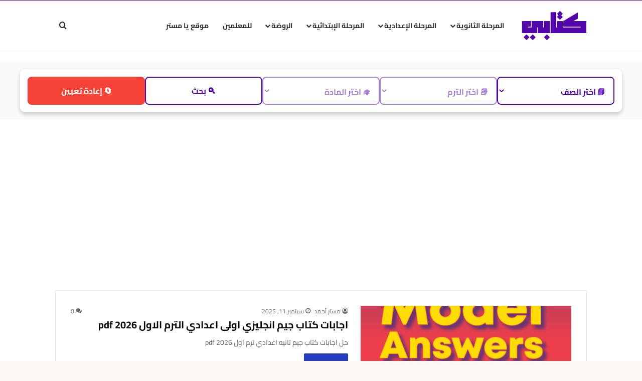

--- FILE ---
content_type: text/html; charset=UTF-8
request_url: https://ktabyeg.com/
body_size: 21468
content:
<!DOCTYPE html>
<html dir="rtl" lang="ar" class="" data-skin="light" prefix="og: https://ogp.me/ns#">
<head>
	<meta charset="UTF-8" />
	<link rel="profile" href="https://gmpg.org/xfn/11" />
		<style>img:is([sizes="auto" i], [sizes^="auto," i]) { contain-intrinsic-size: 3000px 1500px }</style>
	
<!-- تحسين محرك البحث بواسطة رانك ماث - https://rankmath.com/ -->
<title>موقع كتابي &raquo; موقع الكتب والمذكرات التعليمية</title>
<meta name="description" content="هتلاقي هنا جميع الكتب والمذكرات التعليمية لجميع الصفوف الدراسية بداية من كي جي 1 وحتى الصف الثالث الثانوي وهتقدر تحمل الكتب بضغطت زر"/>
<meta name="robots" content="follow, index, max-snippet:-1, max-video-preview:-1, max-image-preview:large"/>
<link rel="canonical" href="https://ktabyeg.com/" />
<link rel="next" href="https://ktabyeg.com/page/2/" />
<meta property="og:locale" content="ar_AR" />
<meta property="og:type" content="website" />
<meta property="og:title" content="كتابي التعليمي" />
<meta property="og:description" content="أفضل وأسهل موقع تعليمي مصري في تحميل الكتب والمذكرات التعليمية من اول كي جي 1 وحتى الصف الثالث الثانوي بضغطت زر" />
<meta property="og:url" content="https://ktabyeg.com/" />
<meta property="og:site_name" content="موقع كتابي" />
<meta name="twitter:card" content="summary_large_image" />
<meta name="twitter:title" content="كتابي التعليمي" />
<meta name="twitter:description" content="أفضل وأسهل موقع تعليمي مصري في تحميل الكتب والمذكرات التعليمية من اول كي جي 1 وحتى الصف الثالث الثانوي بضغطت زر" />
<script type="application/ld+json" class="rank-math-schema">{"@context":"https://schema.org","@graph":[{"@type":"Place","@id":"https://ktabyeg.com/#place","address":{"@type":"PostalAddress","streetAddress":"\u0623\u0648\u0644 \u0641\u064a\u0635\u0644","addressLocality":"\u0628\u0648\u0644\u0627\u0642 \u0627\u0644\u062f\u0643\u0631\u0648\u0631","addressRegion":"\u0627\u0644\u062c\u064a\u0632\u0629","postalCode":"12564","addressCountry":"EG"}},{"@type":"EducationalOrganization","@id":"https://ktabyeg.com/#organization","name":"\u0645\u0648\u0642\u0639 \u0643\u062a\u0627\u0628\u064a","url":"https://ktabyeg.com","sameAs":["https://www.facebook.com/ktabyeg"],"email":"admin@ktabyeg.com","address":{"@type":"PostalAddress","streetAddress":"\u0623\u0648\u0644 \u0641\u064a\u0635\u0644","addressLocality":"\u0628\u0648\u0644\u0627\u0642 \u0627\u0644\u062f\u0643\u0631\u0648\u0631","addressRegion":"\u0627\u0644\u062c\u064a\u0632\u0629","postalCode":"12564","addressCountry":"EG"},"logo":{"@type":"ImageObject","@id":"https://ktabyeg.com/#logo","url":"https://ktabyeg.com/wp-content/uploads/2024/07/\u062a\u0635\u0645\u064a\u0645-\u0628\u062f\u0648\u0646-\u0639\u0646\u0648\u0627\u0646.png","contentUrl":"https://ktabyeg.com/wp-content/uploads/2024/07/\u062a\u0635\u0645\u064a\u0645-\u0628\u062f\u0648\u0646-\u0639\u0646\u0648\u0627\u0646.png","caption":"\u0645\u0648\u0642\u0639 \u0643\u062a\u0627\u0628\u064a","inLanguage":"ar","width":"112","height":"112"},"description":"\u0645\u0648\u0642\u0639 \u0627\u0644\u0643\u062a\u0628 \u0648\u0627\u0644\u0645\u0630\u0643\u0631\u0627\u062a \u0627\u0644\u062a\u0639\u0644\u064a\u0645\u064a\u0629 \u0644\u0637\u0644\u0627\u0628 \u0627\u0644\u062a\u0639\u0644\u064a\u0645 \u0627\u0644\u0645\u0635\u0631\u064a \u0645\u0627 \u0642\u0628\u0644 \u0627\u0644\u062c\u0627\u0645\u0639\u064a \u0645\u0646 \u0631\u064a\u0627\u0636 \u0627\u0644\u0623\u0637\u0641\u0627\u0644 \u0648\u062d\u062a\u0649 \u0627\u0644\u062b\u0627\u0646\u0648\u064a\u0629 \u0627\u0644\u0639\u0627\u0645\u0629","location":{"@id":"https://ktabyeg.com/#place"}},{"@type":"WebSite","@id":"https://ktabyeg.com/#website","url":"https://ktabyeg.com","name":"\u0645\u0648\u0642\u0639 \u0643\u062a\u0627\u0628\u064a","alternateName":"\u0643\u062a\u0627\u0628\u064a","publisher":{"@id":"https://ktabyeg.com/#organization"},"inLanguage":"ar","potentialAction":{"@type":"SearchAction","target":"https://ktabyeg.com/?s={search_term_string}","query-input":"required name=search_term_string"}},{"@type":"CollectionPage","@id":"https://ktabyeg.com/#webpage","url":"https://ktabyeg.com/","name":"\u0645\u0648\u0642\u0639 \u0643\u062a\u0627\u0628\u064a &raquo; \u0645\u0648\u0642\u0639 \u0627\u0644\u0643\u062a\u0628 \u0648\u0627\u0644\u0645\u0630\u0643\u0631\u0627\u062a \u0627\u0644\u062a\u0639\u0644\u064a\u0645\u064a\u0629","about":{"@id":"https://ktabyeg.com/#organization"},"isPartOf":{"@id":"https://ktabyeg.com/#website"},"inLanguage":"ar"}]}</script>
<!-- /إضافة تحسين محركات البحث لووردبريس Rank Math -->

<link rel='dns-prefetch' href='//cdnjs.cloudflare.com' />
<link rel="alternate" type="application/rss+xml" title="موقع كتابي &laquo; الخلاصة" href="https://ktabyeg.com/feed/" />
<link rel="alternate" type="application/rss+xml" title="موقع كتابي &laquo; خلاصة التعليقات" href="https://ktabyeg.com/comments/feed/" />

		<style type="text/css">
			:root{				
			--tie-preset-gradient-1: linear-gradient(135deg, rgba(6, 147, 227, 1) 0%, rgb(155, 81, 224) 100%);
			--tie-preset-gradient-2: linear-gradient(135deg, rgb(122, 220, 180) 0%, rgb(0, 208, 130) 100%);
			--tie-preset-gradient-3: linear-gradient(135deg, rgba(252, 185, 0, 1) 0%, rgba(255, 105, 0, 1) 100%);
			--tie-preset-gradient-4: linear-gradient(135deg, rgba(255, 105, 0, 1) 0%, rgb(207, 46, 46) 100%);
			--tie-preset-gradient-5: linear-gradient(135deg, rgb(238, 238, 238) 0%, rgb(169, 184, 195) 100%);
			--tie-preset-gradient-6: linear-gradient(135deg, rgb(74, 234, 220) 0%, rgb(151, 120, 209) 20%, rgb(207, 42, 186) 40%, rgb(238, 44, 130) 60%, rgb(251, 105, 98) 80%, rgb(254, 248, 76) 100%);
			--tie-preset-gradient-7: linear-gradient(135deg, rgb(255, 206, 236) 0%, rgb(152, 150, 240) 100%);
			--tie-preset-gradient-8: linear-gradient(135deg, rgb(254, 205, 165) 0%, rgb(254, 45, 45) 50%, rgb(107, 0, 62) 100%);
			--tie-preset-gradient-9: linear-gradient(135deg, rgb(255, 203, 112) 0%, rgb(199, 81, 192) 50%, rgb(65, 88, 208) 100%);
			--tie-preset-gradient-10: linear-gradient(135deg, rgb(255, 245, 203) 0%, rgb(182, 227, 212) 50%, rgb(51, 167, 181) 100%);
			--tie-preset-gradient-11: linear-gradient(135deg, rgb(202, 248, 128) 0%, rgb(113, 206, 126) 100%);
			--tie-preset-gradient-12: linear-gradient(135deg, rgb(2, 3, 129) 0%, rgb(40, 116, 252) 100%);
			--tie-preset-gradient-13: linear-gradient(135deg, #4D34FA, #ad34fa);
			--tie-preset-gradient-14: linear-gradient(135deg, #0057FF, #31B5FF);
			--tie-preset-gradient-15: linear-gradient(135deg, #FF007A, #FF81BD);
			--tie-preset-gradient-16: linear-gradient(135deg, #14111E, #4B4462);
			--tie-preset-gradient-17: linear-gradient(135deg, #F32758, #FFC581);

			
					--main-nav-background: #FFFFFF;
					--main-nav-secondry-background: rgba(0,0,0,0.03);
					--main-nav-primary-color: #0088ff;
					--main-nav-contrast-primary-color: #FFFFFF;
					--main-nav-text-color: #2c2f34;
					--main-nav-secondry-text-color: rgba(0,0,0,0.5);
					--main-nav-main-border-color: rgba(0,0,0,0.1);
					--main-nav-secondry-border-color: rgba(0,0,0,0.08);
				
			}
		</style>
	<meta name="viewport" content="width=device-width, initial-scale=1.0" /><script type="text/javascript">
/* <![CDATA[ */
window._wpemojiSettings = {"baseUrl":"https:\/\/s.w.org\/images\/core\/emoji\/16.0.1\/72x72\/","ext":".png","svgUrl":"https:\/\/s.w.org\/images\/core\/emoji\/16.0.1\/svg\/","svgExt":".svg","source":{"concatemoji":"https:\/\/ktabyeg.com\/wp-includes\/js\/wp-emoji-release.min.js?ver=6.8.3"}};
/*! This file is auto-generated */
!function(s,n){var o,i,e;function c(e){try{var t={supportTests:e,timestamp:(new Date).valueOf()};sessionStorage.setItem(o,JSON.stringify(t))}catch(e){}}function p(e,t,n){e.clearRect(0,0,e.canvas.width,e.canvas.height),e.fillText(t,0,0);var t=new Uint32Array(e.getImageData(0,0,e.canvas.width,e.canvas.height).data),a=(e.clearRect(0,0,e.canvas.width,e.canvas.height),e.fillText(n,0,0),new Uint32Array(e.getImageData(0,0,e.canvas.width,e.canvas.height).data));return t.every(function(e,t){return e===a[t]})}function u(e,t){e.clearRect(0,0,e.canvas.width,e.canvas.height),e.fillText(t,0,0);for(var n=e.getImageData(16,16,1,1),a=0;a<n.data.length;a++)if(0!==n.data[a])return!1;return!0}function f(e,t,n,a){switch(t){case"flag":return n(e,"\ud83c\udff3\ufe0f\u200d\u26a7\ufe0f","\ud83c\udff3\ufe0f\u200b\u26a7\ufe0f")?!1:!n(e,"\ud83c\udde8\ud83c\uddf6","\ud83c\udde8\u200b\ud83c\uddf6")&&!n(e,"\ud83c\udff4\udb40\udc67\udb40\udc62\udb40\udc65\udb40\udc6e\udb40\udc67\udb40\udc7f","\ud83c\udff4\u200b\udb40\udc67\u200b\udb40\udc62\u200b\udb40\udc65\u200b\udb40\udc6e\u200b\udb40\udc67\u200b\udb40\udc7f");case"emoji":return!a(e,"\ud83e\udedf")}return!1}function g(e,t,n,a){var r="undefined"!=typeof WorkerGlobalScope&&self instanceof WorkerGlobalScope?new OffscreenCanvas(300,150):s.createElement("canvas"),o=r.getContext("2d",{willReadFrequently:!0}),i=(o.textBaseline="top",o.font="600 32px Arial",{});return e.forEach(function(e){i[e]=t(o,e,n,a)}),i}function t(e){var t=s.createElement("script");t.src=e,t.defer=!0,s.head.appendChild(t)}"undefined"!=typeof Promise&&(o="wpEmojiSettingsSupports",i=["flag","emoji"],n.supports={everything:!0,everythingExceptFlag:!0},e=new Promise(function(e){s.addEventListener("DOMContentLoaded",e,{once:!0})}),new Promise(function(t){var n=function(){try{var e=JSON.parse(sessionStorage.getItem(o));if("object"==typeof e&&"number"==typeof e.timestamp&&(new Date).valueOf()<e.timestamp+604800&&"object"==typeof e.supportTests)return e.supportTests}catch(e){}return null}();if(!n){if("undefined"!=typeof Worker&&"undefined"!=typeof OffscreenCanvas&&"undefined"!=typeof URL&&URL.createObjectURL&&"undefined"!=typeof Blob)try{var e="postMessage("+g.toString()+"("+[JSON.stringify(i),f.toString(),p.toString(),u.toString()].join(",")+"));",a=new Blob([e],{type:"text/javascript"}),r=new Worker(URL.createObjectURL(a),{name:"wpTestEmojiSupports"});return void(r.onmessage=function(e){c(n=e.data),r.terminate(),t(n)})}catch(e){}c(n=g(i,f,p,u))}t(n)}).then(function(e){for(var t in e)n.supports[t]=e[t],n.supports.everything=n.supports.everything&&n.supports[t],"flag"!==t&&(n.supports.everythingExceptFlag=n.supports.everythingExceptFlag&&n.supports[t]);n.supports.everythingExceptFlag=n.supports.everythingExceptFlag&&!n.supports.flag,n.DOMReady=!1,n.readyCallback=function(){n.DOMReady=!0}}).then(function(){return e}).then(function(){var e;n.supports.everything||(n.readyCallback(),(e=n.source||{}).concatemoji?t(e.concatemoji):e.wpemoji&&e.twemoji&&(t(e.twemoji),t(e.wpemoji)))}))}((window,document),window._wpemojiSettings);
/* ]]> */
</script>
<style id='wp-emoji-styles-inline-css' type='text/css'>

	img.wp-smiley, img.emoji {
		display: inline !important;
		border: none !important;
		box-shadow: none !important;
		height: 1em !important;
		width: 1em !important;
		margin: 0 0.07em !important;
		vertical-align: -0.1em !important;
		background: none !important;
		padding: 0 !important;
	}
</style>
<link rel='stylesheet' id='wp-block-library-rtl-css' href='https://ktabyeg.com/wp-includes/css/dist/block-library/style-rtl.min.css?ver=6.8.3' type='text/css' media='all' />
<style id='wp-block-library-theme-inline-css' type='text/css'>
.wp-block-audio :where(figcaption){color:#555;font-size:13px;text-align:center}.is-dark-theme .wp-block-audio :where(figcaption){color:#ffffffa6}.wp-block-audio{margin:0 0 1em}.wp-block-code{border:1px solid #ccc;border-radius:4px;font-family:Menlo,Consolas,monaco,monospace;padding:.8em 1em}.wp-block-embed :where(figcaption){color:#555;font-size:13px;text-align:center}.is-dark-theme .wp-block-embed :where(figcaption){color:#ffffffa6}.wp-block-embed{margin:0 0 1em}.blocks-gallery-caption{color:#555;font-size:13px;text-align:center}.is-dark-theme .blocks-gallery-caption{color:#ffffffa6}:root :where(.wp-block-image figcaption){color:#555;font-size:13px;text-align:center}.is-dark-theme :root :where(.wp-block-image figcaption){color:#ffffffa6}.wp-block-image{margin:0 0 1em}.wp-block-pullquote{border-bottom:4px solid;border-top:4px solid;color:currentColor;margin-bottom:1.75em}.wp-block-pullquote cite,.wp-block-pullquote footer,.wp-block-pullquote__citation{color:currentColor;font-size:.8125em;font-style:normal;text-transform:uppercase}.wp-block-quote{border-left:.25em solid;margin:0 0 1.75em;padding-left:1em}.wp-block-quote cite,.wp-block-quote footer{color:currentColor;font-size:.8125em;font-style:normal;position:relative}.wp-block-quote:where(.has-text-align-right){border-left:none;border-right:.25em solid;padding-left:0;padding-right:1em}.wp-block-quote:where(.has-text-align-center){border:none;padding-left:0}.wp-block-quote.is-large,.wp-block-quote.is-style-large,.wp-block-quote:where(.is-style-plain){border:none}.wp-block-search .wp-block-search__label{font-weight:700}.wp-block-search__button{border:1px solid #ccc;padding:.375em .625em}:where(.wp-block-group.has-background){padding:1.25em 2.375em}.wp-block-separator.has-css-opacity{opacity:.4}.wp-block-separator{border:none;border-bottom:2px solid;margin-left:auto;margin-right:auto}.wp-block-separator.has-alpha-channel-opacity{opacity:1}.wp-block-separator:not(.is-style-wide):not(.is-style-dots){width:100px}.wp-block-separator.has-background:not(.is-style-dots){border-bottom:none;height:1px}.wp-block-separator.has-background:not(.is-style-wide):not(.is-style-dots){height:2px}.wp-block-table{margin:0 0 1em}.wp-block-table td,.wp-block-table th{word-break:normal}.wp-block-table :where(figcaption){color:#555;font-size:13px;text-align:center}.is-dark-theme .wp-block-table :where(figcaption){color:#ffffffa6}.wp-block-video :where(figcaption){color:#555;font-size:13px;text-align:center}.is-dark-theme .wp-block-video :where(figcaption){color:#ffffffa6}.wp-block-video{margin:0 0 1em}:root :where(.wp-block-template-part.has-background){margin-bottom:0;margin-top:0;padding:1.25em 2.375em}
</style>
<style id='classic-theme-styles-inline-css' type='text/css'>
/*! This file is auto-generated */
.wp-block-button__link{color:#fff;background-color:#32373c;border-radius:9999px;box-shadow:none;text-decoration:none;padding:calc(.667em + 2px) calc(1.333em + 2px);font-size:1.125em}.wp-block-file__button{background:#32373c;color:#fff;text-decoration:none}
</style>
<style id='global-styles-inline-css' type='text/css'>
:root{--wp--preset--aspect-ratio--square: 1;--wp--preset--aspect-ratio--4-3: 4/3;--wp--preset--aspect-ratio--3-4: 3/4;--wp--preset--aspect-ratio--3-2: 3/2;--wp--preset--aspect-ratio--2-3: 2/3;--wp--preset--aspect-ratio--16-9: 16/9;--wp--preset--aspect-ratio--9-16: 9/16;--wp--preset--color--black: #000000;--wp--preset--color--cyan-bluish-gray: #abb8c3;--wp--preset--color--white: #ffffff;--wp--preset--color--pale-pink: #f78da7;--wp--preset--color--vivid-red: #cf2e2e;--wp--preset--color--luminous-vivid-orange: #ff6900;--wp--preset--color--luminous-vivid-amber: #fcb900;--wp--preset--color--light-green-cyan: #7bdcb5;--wp--preset--color--vivid-green-cyan: #00d084;--wp--preset--color--pale-cyan-blue: #8ed1fc;--wp--preset--color--vivid-cyan-blue: #0693e3;--wp--preset--color--vivid-purple: #9b51e0;--wp--preset--color--global-color: #243bbf;--wp--preset--gradient--vivid-cyan-blue-to-vivid-purple: linear-gradient(135deg,rgba(6,147,227,1) 0%,rgb(155,81,224) 100%);--wp--preset--gradient--light-green-cyan-to-vivid-green-cyan: linear-gradient(135deg,rgb(122,220,180) 0%,rgb(0,208,130) 100%);--wp--preset--gradient--luminous-vivid-amber-to-luminous-vivid-orange: linear-gradient(135deg,rgba(252,185,0,1) 0%,rgba(255,105,0,1) 100%);--wp--preset--gradient--luminous-vivid-orange-to-vivid-red: linear-gradient(135deg,rgba(255,105,0,1) 0%,rgb(207,46,46) 100%);--wp--preset--gradient--very-light-gray-to-cyan-bluish-gray: linear-gradient(135deg,rgb(238,238,238) 0%,rgb(169,184,195) 100%);--wp--preset--gradient--cool-to-warm-spectrum: linear-gradient(135deg,rgb(74,234,220) 0%,rgb(151,120,209) 20%,rgb(207,42,186) 40%,rgb(238,44,130) 60%,rgb(251,105,98) 80%,rgb(254,248,76) 100%);--wp--preset--gradient--blush-light-purple: linear-gradient(135deg,rgb(255,206,236) 0%,rgb(152,150,240) 100%);--wp--preset--gradient--blush-bordeaux: linear-gradient(135deg,rgb(254,205,165) 0%,rgb(254,45,45) 50%,rgb(107,0,62) 100%);--wp--preset--gradient--luminous-dusk: linear-gradient(135deg,rgb(255,203,112) 0%,rgb(199,81,192) 50%,rgb(65,88,208) 100%);--wp--preset--gradient--pale-ocean: linear-gradient(135deg,rgb(255,245,203) 0%,rgb(182,227,212) 50%,rgb(51,167,181) 100%);--wp--preset--gradient--electric-grass: linear-gradient(135deg,rgb(202,248,128) 0%,rgb(113,206,126) 100%);--wp--preset--gradient--midnight: linear-gradient(135deg,rgb(2,3,129) 0%,rgb(40,116,252) 100%);--wp--preset--font-size--small: 13px;--wp--preset--font-size--medium: 20px;--wp--preset--font-size--large: 36px;--wp--preset--font-size--x-large: 42px;--wp--preset--spacing--20: 0.44rem;--wp--preset--spacing--30: 0.67rem;--wp--preset--spacing--40: 1rem;--wp--preset--spacing--50: 1.5rem;--wp--preset--spacing--60: 2.25rem;--wp--preset--spacing--70: 3.38rem;--wp--preset--spacing--80: 5.06rem;--wp--preset--shadow--natural: 6px 6px 9px rgba(0, 0, 0, 0.2);--wp--preset--shadow--deep: 12px 12px 50px rgba(0, 0, 0, 0.4);--wp--preset--shadow--sharp: 6px 6px 0px rgba(0, 0, 0, 0.2);--wp--preset--shadow--outlined: 6px 6px 0px -3px rgba(255, 255, 255, 1), 6px 6px rgba(0, 0, 0, 1);--wp--preset--shadow--crisp: 6px 6px 0px rgba(0, 0, 0, 1);}:where(.is-layout-flex){gap: 0.5em;}:where(.is-layout-grid){gap: 0.5em;}body .is-layout-flex{display: flex;}.is-layout-flex{flex-wrap: wrap;align-items: center;}.is-layout-flex > :is(*, div){margin: 0;}body .is-layout-grid{display: grid;}.is-layout-grid > :is(*, div){margin: 0;}:where(.wp-block-columns.is-layout-flex){gap: 2em;}:where(.wp-block-columns.is-layout-grid){gap: 2em;}:where(.wp-block-post-template.is-layout-flex){gap: 1.25em;}:where(.wp-block-post-template.is-layout-grid){gap: 1.25em;}.has-black-color{color: var(--wp--preset--color--black) !important;}.has-cyan-bluish-gray-color{color: var(--wp--preset--color--cyan-bluish-gray) !important;}.has-white-color{color: var(--wp--preset--color--white) !important;}.has-pale-pink-color{color: var(--wp--preset--color--pale-pink) !important;}.has-vivid-red-color{color: var(--wp--preset--color--vivid-red) !important;}.has-luminous-vivid-orange-color{color: var(--wp--preset--color--luminous-vivid-orange) !important;}.has-luminous-vivid-amber-color{color: var(--wp--preset--color--luminous-vivid-amber) !important;}.has-light-green-cyan-color{color: var(--wp--preset--color--light-green-cyan) !important;}.has-vivid-green-cyan-color{color: var(--wp--preset--color--vivid-green-cyan) !important;}.has-pale-cyan-blue-color{color: var(--wp--preset--color--pale-cyan-blue) !important;}.has-vivid-cyan-blue-color{color: var(--wp--preset--color--vivid-cyan-blue) !important;}.has-vivid-purple-color{color: var(--wp--preset--color--vivid-purple) !important;}.has-black-background-color{background-color: var(--wp--preset--color--black) !important;}.has-cyan-bluish-gray-background-color{background-color: var(--wp--preset--color--cyan-bluish-gray) !important;}.has-white-background-color{background-color: var(--wp--preset--color--white) !important;}.has-pale-pink-background-color{background-color: var(--wp--preset--color--pale-pink) !important;}.has-vivid-red-background-color{background-color: var(--wp--preset--color--vivid-red) !important;}.has-luminous-vivid-orange-background-color{background-color: var(--wp--preset--color--luminous-vivid-orange) !important;}.has-luminous-vivid-amber-background-color{background-color: var(--wp--preset--color--luminous-vivid-amber) !important;}.has-light-green-cyan-background-color{background-color: var(--wp--preset--color--light-green-cyan) !important;}.has-vivid-green-cyan-background-color{background-color: var(--wp--preset--color--vivid-green-cyan) !important;}.has-pale-cyan-blue-background-color{background-color: var(--wp--preset--color--pale-cyan-blue) !important;}.has-vivid-cyan-blue-background-color{background-color: var(--wp--preset--color--vivid-cyan-blue) !important;}.has-vivid-purple-background-color{background-color: var(--wp--preset--color--vivid-purple) !important;}.has-black-border-color{border-color: var(--wp--preset--color--black) !important;}.has-cyan-bluish-gray-border-color{border-color: var(--wp--preset--color--cyan-bluish-gray) !important;}.has-white-border-color{border-color: var(--wp--preset--color--white) !important;}.has-pale-pink-border-color{border-color: var(--wp--preset--color--pale-pink) !important;}.has-vivid-red-border-color{border-color: var(--wp--preset--color--vivid-red) !important;}.has-luminous-vivid-orange-border-color{border-color: var(--wp--preset--color--luminous-vivid-orange) !important;}.has-luminous-vivid-amber-border-color{border-color: var(--wp--preset--color--luminous-vivid-amber) !important;}.has-light-green-cyan-border-color{border-color: var(--wp--preset--color--light-green-cyan) !important;}.has-vivid-green-cyan-border-color{border-color: var(--wp--preset--color--vivid-green-cyan) !important;}.has-pale-cyan-blue-border-color{border-color: var(--wp--preset--color--pale-cyan-blue) !important;}.has-vivid-cyan-blue-border-color{border-color: var(--wp--preset--color--vivid-cyan-blue) !important;}.has-vivid-purple-border-color{border-color: var(--wp--preset--color--vivid-purple) !important;}.has-vivid-cyan-blue-to-vivid-purple-gradient-background{background: var(--wp--preset--gradient--vivid-cyan-blue-to-vivid-purple) !important;}.has-light-green-cyan-to-vivid-green-cyan-gradient-background{background: var(--wp--preset--gradient--light-green-cyan-to-vivid-green-cyan) !important;}.has-luminous-vivid-amber-to-luminous-vivid-orange-gradient-background{background: var(--wp--preset--gradient--luminous-vivid-amber-to-luminous-vivid-orange) !important;}.has-luminous-vivid-orange-to-vivid-red-gradient-background{background: var(--wp--preset--gradient--luminous-vivid-orange-to-vivid-red) !important;}.has-very-light-gray-to-cyan-bluish-gray-gradient-background{background: var(--wp--preset--gradient--very-light-gray-to-cyan-bluish-gray) !important;}.has-cool-to-warm-spectrum-gradient-background{background: var(--wp--preset--gradient--cool-to-warm-spectrum) !important;}.has-blush-light-purple-gradient-background{background: var(--wp--preset--gradient--blush-light-purple) !important;}.has-blush-bordeaux-gradient-background{background: var(--wp--preset--gradient--blush-bordeaux) !important;}.has-luminous-dusk-gradient-background{background: var(--wp--preset--gradient--luminous-dusk) !important;}.has-pale-ocean-gradient-background{background: var(--wp--preset--gradient--pale-ocean) !important;}.has-electric-grass-gradient-background{background: var(--wp--preset--gradient--electric-grass) !important;}.has-midnight-gradient-background{background: var(--wp--preset--gradient--midnight) !important;}.has-small-font-size{font-size: var(--wp--preset--font-size--small) !important;}.has-medium-font-size{font-size: var(--wp--preset--font-size--medium) !important;}.has-large-font-size{font-size: var(--wp--preset--font-size--large) !important;}.has-x-large-font-size{font-size: var(--wp--preset--font-size--x-large) !important;}
:where(.wp-block-post-template.is-layout-flex){gap: 1.25em;}:where(.wp-block-post-template.is-layout-grid){gap: 1.25em;}
:where(.wp-block-columns.is-layout-flex){gap: 2em;}:where(.wp-block-columns.is-layout-grid){gap: 2em;}
:root :where(.wp-block-pullquote){font-size: 1.5em;line-height: 1.6;}
</style>
<link rel='stylesheet' id='contact-form-7-css' href='https://ktabyeg.com/wp-content/plugins/contact-form-7/includes/css/styles.css?ver=6.1.3' type='text/css' media='all' />
<link rel='stylesheet' id='contact-form-7-rtl-css' href='https://ktabyeg.com/wp-content/plugins/contact-form-7/includes/css/styles-rtl.css?ver=6.1.3' type='text/css' media='all' />
<link rel='stylesheet' id='fmd-fa-css' href='https://cdnjs.cloudflare.com/ajax/libs/font-awesome/6.5.1/css/all.min.css' type='text/css' media='all' />
<link rel='stylesheet' id='fmd-style-css' href='https://ktabyeg.com/wp-content/plugins/file-metadata-display/assets/css/fmd-styles.css?ver=3.0.6' type='text/css' media='all' />
<style id='fmd-style-inline-css' type='text/css'>
:root {--fmd-gradient-start: #5c6bc0;--fmd-gradient-end: #5c6bc0;--fmd-bg: #000000;--fmd-icon-color: #5c6bc0;--fmd-label-color: #5c6bc0;--fmd-star-active: #ffd700;--fmd-star-inactive: #000000;--icon-file-size: #10b981;--icon-page-count: #f59e0b;--icon-file-type: #dc2626;--icon-author: #8b5cf6;--icon-category: #ef4444;--icon-semester: #06b6d4;--icon-grade: #3b82f6;--icon-subject: #ec4899;--glass-blur: 10px;--glass-bg: rgba(255, 255, 255, 0.1);--glass-bg-hover: rgba(255, 255, 255, 0.2);}
</style>
<link rel='stylesheet' id='tie-css-base-css' href='https://ktabyeg.com/wp-content/themes/jannah/assets/css/base.min.css?ver=7.5.1' type='text/css' media='all' />
<link rel='stylesheet' id='tie-css-styles-css' href='https://ktabyeg.com/wp-content/themes/jannah/assets/css/style.min.css?ver=7.5.1' type='text/css' media='all' />
<link rel='stylesheet' id='tie-css-widgets-css' href='https://ktabyeg.com/wp-content/themes/jannah/assets/css/widgets.min.css?ver=7.5.1' type='text/css' media='all' />
<link rel='stylesheet' id='tie-css-helpers-css' href='https://ktabyeg.com/wp-content/themes/jannah/assets/css/helpers.min.css?ver=7.5.1' type='text/css' media='all' />
<link rel='stylesheet' id='tie-fontawesome5-css' href='https://ktabyeg.com/wp-content/themes/jannah/assets/css/fontawesome.css?ver=7.5.1' type='text/css' media='all' />
<link rel='stylesheet' id='tie-css-shortcodes-css' href='https://ktabyeg.com/wp-content/themes/jannah/assets/css/plugins/shortcodes.min.css?ver=7.5.1' type='text/css' media='all' />
<style id='tie-css-shortcodes-inline-css' type='text/css'>
@font-face {font-family: 'Cairo';font-display: swap;src: url('https://ktabyeg.com/wp-content/uploads/cairo.woff2') format('woff2');}@font-face {font-family: 'Cairo-Bold';font-display: swap;src: url('https://ktabyeg.com/wp-content/uploads/Cairo-Bold.woff2') format('woff2');}@font-face {font-family: 'Cairo-Bold';font-display: swap;src: url('https://ktabyeg.com/wp-content/uploads/Cairo-Bold.woff2') format('woff2');}@font-face {font-family: 'Cairo';font-display: swap;src: url('https://ktabyeg.com/wp-content/uploads/cairo.woff2') format('woff2');}body{font-family: 'Cairo';}.logo-text,h1,h2,h3,h4,h5,h6,.the-subtitle{font-family: 'Cairo-Bold';}#main-nav .main-menu > ul > li > a{font-family: 'Cairo-Bold';}blockquote p{font-family: 'Cairo';}#top-nav .top-menu > ul > li > a{font-weight: 700;}#top-nav .top-menu > ul ul li a{font-weight: 700;}#main-nav .main-menu > ul > li > a{font-weight: 700;}#main-nav .main-menu > ul ul li a{font-weight: 400;}#mobile-menu li a{font-weight: 700;}body .button,body [type="submit"]{font-weight: 700;}#the-post .entry-content,#the-post .entry-content p{font-size: 18px;}#tie-wrapper .mag-box-title h3{font-weight: 500;}@media (min-width: 768px){.section-title.section-title-default,.section-title-centered{font-weight: 500;}}@media (min-width: 768px){.section-title-big{font-weight: 500;}}#tie-wrapper .copyright-text{font-weight: 600;}.entry h1{font-size: 41px;font-weight: 700;}.entry h2{font-size: 32px;font-weight: 700;}#tie-wrapper .media-page-layout .thumb-title,#tie-wrapper .mag-box.full-width-img-news-box .posts-items>li .post-title,#tie-wrapper .miscellaneous-box .posts-items>li:first-child .post-title,#tie-wrapper .big-thumb-left-box .posts-items li:first-child .post-title{font-weight: 700;}#tie-wrapper .mag-box.wide-post-box .posts-items>li:nth-child(n) .post-title,#tie-wrapper .mag-box.big-post-left-box li:first-child .post-title,#tie-wrapper .mag-box.big-post-top-box li:first-child .post-title,#tie-wrapper .mag-box.half-box li:first-child .post-title,#tie-wrapper .mag-box.big-posts-box .posts-items>li:nth-child(n) .post-title,#tie-wrapper .mag-box.mini-posts-box .posts-items>li:nth-child(n) .post-title,#tie-wrapper .mag-box.latest-poroducts-box .products .product h2{font-weight: 500;}#tie-wrapper .mag-box.big-post-left-box li:not(:first-child) .post-title,#tie-wrapper .mag-box.big-post-top-box li:not(:first-child) .post-title,#tie-wrapper .mag-box.half-box li:not(:first-child) .post-title,#tie-wrapper .mag-box.big-thumb-left-box li:not(:first-child) .post-title,#tie-wrapper .mag-box.scrolling-box .slide .post-title,#tie-wrapper .mag-box.miscellaneous-box li:not(:first-child) .post-title{font-weight: 500;}@media (min-width: 992px){.full-width .fullwidth-slider-wrapper .thumb-overlay .thumb-content .thumb-title,.full-width .wide-next-prev-slider-wrapper .thumb-overlay .thumb-content .thumb-title,.full-width .wide-slider-with-navfor-wrapper .thumb-overlay .thumb-content .thumb-title,.full-width .boxed-slider-wrapper .thumb-overlay .thumb-title{font-weight: 700;}}@media (min-width: 992px){.has-sidebar .fullwidth-slider-wrapper .thumb-overlay .thumb-content .thumb-title,.has-sidebar .wide-next-prev-slider-wrapper .thumb-overlay .thumb-content .thumb-title,.has-sidebar .wide-slider-with-navfor-wrapper .thumb-overlay .thumb-content .thumb-title,.has-sidebar .boxed-slider-wrapper .thumb-overlay .thumb-title{font-weight: 700;}}@media (min-width: 768px){#tie-wrapper .main-slider.grid-3-slides .slide .grid-item:nth-child(1) .thumb-title,#tie-wrapper .main-slider.grid-5-first-big .slide .grid-item:nth-child(1) .thumb-title,#tie-wrapper .main-slider.grid-5-big-centerd .slide .grid-item:nth-child(1) .thumb-title,#tie-wrapper .main-slider.grid-4-big-first-half-second .slide .grid-item:nth-child(1) .thumb-title,#tie-wrapper .main-slider.grid-2-big .thumb-overlay .thumb-title,#tie-wrapper .wide-slider-three-slids-wrapper .thumb-title{font-weight: 700;}}@media (min-width: 768px){#tie-wrapper .boxed-slider-three-slides-wrapper .slide .thumb-title,#tie-wrapper .grid-3-slides .slide .grid-item:nth-child(n+2) .thumb-title,#tie-wrapper .grid-5-first-big .slide .grid-item:nth-child(n+2) .thumb-title,#tie-wrapper .grid-5-big-centerd .slide .grid-item:nth-child(n+2) .thumb-title,#tie-wrapper .grid-4-big-first-half-second .slide .grid-item:nth-child(n+2) .thumb-title,#tie-wrapper .grid-5-in-rows .grid-item:nth-child(n) .thumb-overlay .thumb-title,#tie-wrapper .main-slider.grid-4-slides .thumb-overlay .thumb-title,#tie-wrapper .grid-6-slides .thumb-overlay .thumb-title,#tie-wrapper .boxed-four-taller-slider .slide .thumb-title{font-weight: 700;}}#tie-body{background-color: #fbf8f3;}:root:root{--brand-color: #243bbf;--dark-brand-color: #00098d;--bright-color: #FFFFFF;--base-color: #2c2f34;}#reading-position-indicator{box-shadow: 0 0 10px rgba( 36,59,191,0.7);}:root:root{--brand-color: #243bbf;--dark-brand-color: #00098d;--bright-color: #FFFFFF;--base-color: #2c2f34;}#reading-position-indicator{box-shadow: 0 0 10px rgba( 36,59,191,0.7);}#tie-container a.post-title:hover,#tie-container .post-title a:hover,#tie-container .thumb-overlay .thumb-title a:hover{background-size: 100% 2px;text-decoration: none !important;}a.post-title,.post-title a{background-image: linear-gradient(to bottom,#000 0%,#000 98%);background-size: 0 1px;background-repeat: no-repeat;background-position: left 100%;color: #000;}.dark-skin a.post-title,.dark-skin .post-title a{color: #fff;background-image: linear-gradient(to bottom,#fff 0%,#fff 98%);}#header-notification-bar{background: #5c6bc0;}#header-notification-bar{--tie-buttons-color: #3498db;--tie-buttons-border-color: #3498db;--tie-buttons-hover-color: #167abd;--tie-buttons-hover-text: #FFFFFF;}#top-nav .breaking-title{color: #FFFFFF;}#top-nav .breaking-title:before{background-color: #5c6bc0;}#top-nav .breaking-news-nav li:hover{background-color: #5c6bc0;border-color: #5c6bc0;}#theme-header:not(.main-nav-boxed) #main-nav,.main-nav-boxed .main-menu-wrapper{border-top-color:#5305ad !important;border-top-width:1px !important;border-bottom-color:#fbf8f3 !important;border-bottom-width:2px !important;border-style: solid;border-right: 0 none;border-left : 0 none;}.main-nav-boxed #main-nav.fixed-nav{box-shadow: none;}.main-nav,.search-in-main-nav{--main-nav-primary-color: #5305ad;--tie-buttons-color: #5305ad;--tie-buttons-border-color: #5305ad;--tie-buttons-text: #FFFFFF;--tie-buttons-hover-color: #35008f;}#main-nav .mega-links-head:after,#main-nav .cats-horizontal a.is-active,#main-nav .cats-horizontal a:hover,#main-nav .spinner > div{background-color: #5305ad;}#main-nav .menu ul li:hover > a,#main-nav .menu ul li.current-menu-item:not(.mega-link-column) > a,#main-nav .components a:hover,#main-nav .components > li:hover > a,#main-nav #search-submit:hover,#main-nav .cats-vertical a.is-active,#main-nav .cats-vertical a:hover,#main-nav .mega-menu .post-meta a:hover,#main-nav .mega-menu .post-box-title a:hover,#autocomplete-suggestions.search-in-main-nav a:hover,#main-nav .spinner-circle:after{color: #5305ad;}#main-nav .menu > li.tie-current-menu > a,#main-nav .menu > li:hover > a,.theme-header #main-nav .mega-menu .cats-horizontal a.is-active,.theme-header #main-nav .mega-menu .cats-horizontal a:hover{color: #FFFFFF;}#main-nav .menu > li.tie-current-menu > a:before,#main-nav .menu > li:hover > a:before{border-top-color: #FFFFFF;}#footer{background-color: #fbf8f3;}#site-info{background-color: transparent;}#footer{padding-bottom: 80px;}#footer .posts-list-counter .posts-list-items li.widget-post-list:before{border-color: #fbf8f3;}#footer .timeline-widget a .date:before{border-color: rgba(251,248,243,0.8);}#footer .footer-boxed-widget-area,#footer textarea,#footer input:not([type=submit]),#footer select,#footer code,#footer kbd,#footer pre,#footer samp,#footer .show-more-button,#footer .slider-links .tie-slider-nav span,#footer #wp-calendar,#footer #wp-calendar tbody td,#footer #wp-calendar thead th,#footer .widget.buddypress .item-options a{border-color: rgba(0,0,0,0.1);}#footer .social-statistics-widget .white-bg li.social-icons-item a,#footer .widget_tag_cloud .tagcloud a,#footer .latest-tweets-widget .slider-links .tie-slider-nav span,#footer .widget_layered_nav_filters a{border-color: rgba(0,0,0,0.1);}#footer .social-statistics-widget .white-bg li:before{background: rgba(0,0,0,0.1);}.site-footer #wp-calendar tbody td{background: rgba(0,0,0,0.02);}#footer .white-bg .social-icons-item a span.followers span,#footer .circle-three-cols .social-icons-item a .followers-num,#footer .circle-three-cols .social-icons-item a .followers-name{color: rgba(0,0,0,0.8);}#footer .timeline-widget ul:before,#footer .timeline-widget a:not(:hover) .date:before{background-color: #dddad5;}#footer .widget-title,#footer .widget-title a:not(:hover){color: #595959;}#footer,#footer textarea,#footer input:not([type='submit']),#footer select,#footer #wp-calendar tbody,#footer .tie-slider-nav li span:not(:hover),#footer .widget_categories li a:before,#footer .widget_product_categories li a:before,#footer .widget_layered_nav li a:before,#footer .widget_archive li a:before,#footer .widget_nav_menu li a:before,#footer .widget_meta li a:before,#footer .widget_pages li a:before,#footer .widget_recent_entries li a:before,#footer .widget_display_forums li a:before,#footer .widget_display_views li a:before,#footer .widget_rss li a:before,#footer .widget_display_stats dt:before,#footer .subscribe-widget-content h3,#footer .about-author .social-icons a:not(:hover) span{color: #595959;}#footer post-widget-body .meta-item,#footer .post-meta,#footer .stream-title,#footer.dark-skin .timeline-widget .date,#footer .wp-caption .wp-caption-text,#footer .rss-date{color: rgba(89,89,89,0.7);}#footer input::-moz-placeholder{color: #595959;}#footer input:-moz-placeholder{color: #595959;}#footer input:-ms-input-placeholder{color: #595959;}#footer input::-webkit-input-placeholder{color: #595959;}.site-footer.dark-skin a:not(:hover){color: #595959;}#site-info,#site-info ul.social-icons li a:not(:hover) span{color: #a3a3a3;}#footer .site-info a:not(:hover){color: #a3a3a3;}.tie-cat-349,.tie-cat-item-349 > span{background-color:#e67e22 !important;color:#FFFFFF !important;}.tie-cat-349:after{border-top-color:#e67e22 !important;}.tie-cat-349:hover{background-color:#c86004 !important;}.tie-cat-349:hover:after{border-top-color:#c86004 !important;}.tie-cat-357,.tie-cat-item-357 > span{background-color:#2ecc71 !important;color:#FFFFFF !important;}.tie-cat-357:after{border-top-color:#2ecc71 !important;}.tie-cat-357:hover{background-color:#10ae53 !important;}.tie-cat-357:hover:after{border-top-color:#10ae53 !important;}.tie-cat-360,.tie-cat-item-360 > span{background-color:#9b59b6 !important;color:#FFFFFF !important;}.tie-cat-360:after{border-top-color:#9b59b6 !important;}.tie-cat-360:hover{background-color:#7d3b98 !important;}.tie-cat-360:hover:after{border-top-color:#7d3b98 !important;}.tie-cat-362,.tie-cat-item-362 > span{background-color:#34495e !important;color:#FFFFFF !important;}.tie-cat-362:after{border-top-color:#34495e !important;}.tie-cat-362:hover{background-color:#162b40 !important;}.tie-cat-362:hover:after{border-top-color:#162b40 !important;}.tie-cat-365,.tie-cat-item-365 > span{background-color:#795548 !important;color:#FFFFFF !important;}.tie-cat-365:after{border-top-color:#795548 !important;}.tie-cat-365:hover{background-color:#5b372a !important;}.tie-cat-365:hover:after{border-top-color:#5b372a !important;}.tie-cat-366,.tie-cat-item-366 > span{background-color:#4CAF50 !important;color:#FFFFFF !important;}.tie-cat-366:after{border-top-color:#4CAF50 !important;}.tie-cat-366:hover{background-color:#2e9132 !important;}.tie-cat-366:hover:after{border-top-color:#2e9132 !important;}@media (min-width: 1200px){.container{width: auto;}}.boxed-layout #tie-wrapper,.boxed-layout .fixed-nav{max-width: 1120px;}@media (min-width: 1090px){.container,.wide-next-prev-slider-wrapper .slider-main-container{max-width: 1090px;}}#respond .comment-form-email {width: 100% !important;float: none !important;}.embed-container { position: relative; width: 100%; height: 800px; overflow: hidden; background: #f0f0f0;}.embed-container iframe { position: absolute; top: 0; left: 0; width: 100%; height: 100%; border: 0;}.button-container { text-align: center; margin: 20px 0;}.button-container a { display: inline-block; width: 200px; margin: 10px; padding: 10px 20px; background-color: #243bbf; color: white; text-align: center; text-decoration: none; border-radius: 5px; font-size: 16px;}.floating-download-button { display: none; position: fixed; bottom: 20px; right: 20px; padding: 10px 20px; background-color: #243bbf; color: white !important; text-align: center; text-decoration: none; border-radius: 5px; font-size: 16px; z-index: 1000;}@media (max-width: 768px) { .button-container .preview-button { display: none !important; } .floating-download-button { display: block; }}
</style>
<script type="text/javascript" src="https://ktabyeg.com/wp-includes/js/jquery/jquery.min.js?ver=3.7.1" id="jquery-core-js"></script>
<script type="text/javascript" id="jquery-core-js-after">
/* <![CDATA[ */
            document.addEventListener('DOMContentLoaded', function(){
                var f = document.getElementById('ktabyeg-fff-form');
                if ( f ) {
                    f.querySelector('select[name=file_type_id]').onchange = function(){
                        f.submit();
                    };
                }
            });
        
/* ]]> */
</script>
<script type="text/javascript" src="https://ktabyeg.com/wp-includes/js/jquery/jquery-migrate.min.js?ver=3.4.1" id="jquery-migrate-js"></script>
<link rel="https://api.w.org/" href="https://ktabyeg.com/wp-json/" /><link rel="EditURI" type="application/rsd+xml" title="RSD" href="https://ktabyeg.com/xmlrpc.php?rsd" />
<link rel="stylesheet" href="https://ktabyeg.com/wp-content/themes/jannah/rtl.css" type="text/css" media="screen" /><meta name="generator" content="WordPress 6.8.3" />
<meta http-equiv="X-UA-Compatible" content="IE=edge"><meta name="p:domain_verify" content="00026e653b99d6e9b240e5d5c570009d"/>

<script async src="https://pagead2.googlesyndication.com/pagead/js/adsbygoogle.js?client=ca-pub-4552157324777156"
     crossorigin="anonymous"></script>


<link rel="icon" href="https://ktabyeg.com/wp-content/uploads/2024/07/cropped-تصميم-بدون-عنوان-32x32.png" sizes="32x32" />
<link rel="icon" href="https://ktabyeg.com/wp-content/uploads/2024/07/cropped-تصميم-بدون-عنوان-192x192.png" sizes="192x192" />
<link rel="apple-touch-icon" href="https://ktabyeg.com/wp-content/uploads/2024/07/cropped-تصميم-بدون-عنوان-180x180.png" />
<meta name="msapplication-TileImage" content="https://ktabyeg.com/wp-content/uploads/2024/07/cropped-تصميم-بدون-عنوان-270x270.png" />
		<style type="text/css" id="wp-custom-css">
			/* تأكد من أن الروابط تظهر باللون الأبيض في جميع الحالات */
.button-container a,
.button-container a:link,
.button-container a:visited,
.button-container a:focus,
.button-container a:hover,
.button-container a:active {
    color: #fff !important;
    text-decoration: none !important;
}

/* لوّن خلفية الأزرار عند التحويم أو التركيز لتوضيحها */
.button-container a:hover,
.button-container a:focus {
    background-color: #4c49ff !important;
    color: #fff !important;
    text-decoration: none !important;
}
		</style>
		<script data-cfasync="false" nonce="3801d5ad-9083-4df3-8374-f9458eb98120">try{(function(w,d){!function(j,k,l,m){if(j.zaraz)console.error("zaraz is loaded twice");else{j[l]=j[l]||{};j[l].executed=[];j.zaraz={deferred:[],listeners:[]};j.zaraz._v="5874";j.zaraz._n="3801d5ad-9083-4df3-8374-f9458eb98120";j.zaraz.q=[];j.zaraz._f=function(n){return async function(){var o=Array.prototype.slice.call(arguments);j.zaraz.q.push({m:n,a:o})}};for(const p of["track","set","debug"])j.zaraz[p]=j.zaraz._f(p);j.zaraz.init=()=>{var q=k.getElementsByTagName(m)[0],r=k.createElement(m),s=k.getElementsByTagName("title")[0];s&&(j[l].t=k.getElementsByTagName("title")[0].text);j[l].x=Math.random();j[l].w=j.screen.width;j[l].h=j.screen.height;j[l].j=j.innerHeight;j[l].e=j.innerWidth;j[l].l=j.location.href;j[l].r=k.referrer;j[l].k=j.screen.colorDepth;j[l].n=k.characterSet;j[l].o=(new Date).getTimezoneOffset();if(j.dataLayer)for(const t of Object.entries(Object.entries(dataLayer).reduce((u,v)=>({...u[1],...v[1]}),{})))zaraz.set(t[0],t[1],{scope:"page"});j[l].q=[];for(;j.zaraz.q.length;){const w=j.zaraz.q.shift();j[l].q.push(w)}r.defer=!0;for(const x of[localStorage,sessionStorage])Object.keys(x||{}).filter(z=>z.startsWith("_zaraz_")).forEach(y=>{try{j[l]["z_"+y.slice(7)]=JSON.parse(x.getItem(y))}catch{j[l]["z_"+y.slice(7)]=x.getItem(y)}});r.referrerPolicy="origin";r.src="/cdn-cgi/zaraz/s.js?z="+btoa(encodeURIComponent(JSON.stringify(j[l])));q.parentNode.insertBefore(r,q)};["complete","interactive"].includes(k.readyState)?zaraz.init():j.addEventListener("DOMContentLoaded",zaraz.init)}}(w,d,"zarazData","script");window.zaraz._p=async d$=>new Promise(ea=>{if(d$){d$.e&&d$.e.forEach(eb=>{try{const ec=d.querySelector("script[nonce]"),ed=ec?.nonce||ec?.getAttribute("nonce"),ee=d.createElement("script");ed&&(ee.nonce=ed);ee.innerHTML=eb;ee.onload=()=>{d.head.removeChild(ee)};d.head.appendChild(ee)}catch(ef){console.error(`Error executing script: ${eb}\n`,ef)}});Promise.allSettled((d$.f||[]).map(eg=>fetch(eg[0],eg[1])))}ea()});zaraz._p({"e":["(function(w,d){})(window,document)"]});})(window,document)}catch(e){throw fetch("/cdn-cgi/zaraz/t"),e;};</script></head>

<body id="tie-body" class="rtl home blog wp-theme-jannah block-head-7 magazine1 is-thumb-overlay-disabled is-desktop is-header-layout-4 has-header-below-ad full-width hide_back_top_button">



<div class="background-overlay">

	<div id="tie-container" class="site tie-container">

						
			
		<div id="tie-wrapper">

			
<header id="theme-header" class="theme-header header-layout-4 header-layout-1 main-nav-light main-nav-default-light main-nav-below no-stream-item has-normal-width-logo mobile-header-centered">
	
<div class="main-nav-wrapper">
	<nav id="main-nav" data-skin="search-in-main-nav" class="main-nav header-nav live-search-parent menu-style-solid-bg menu-style-side-arrow" style="line-height:100px" aria-label="القائمة الرئيسية">
		<div class="container">

			<div class="main-menu-wrapper">

				<div id="mobile-header-components-area_1" class="mobile-header-components"><ul class="components"><li class="mobile-component_menu custom-menu-link"><a href="#" id="mobile-menu-icon" class="menu-text-wrapper"><span class="tie-mobile-menu-icon tie-icon-grid-4"></span><span class="menu-text">القائمة</span></a></li></ul></div>
						<div class="header-layout-1-logo" style="width:130px">
							
		<div id="logo" class="image-logo" >

			
			<a title="كتابي" href="https://ktabyeg.com/">
				
				<picture class="tie-logo-default tie-logo-picture">
					
					<source class="tie-logo-source-default tie-logo-source" srcset="https://ktabyeg.com/wp-content/uploads/2024/08/Untitled-5-copy.png">
					<img class="tie-logo-img-default tie-logo-img" src="https://ktabyeg.com/wp-content/uploads/2024/08/Untitled-5-copy.png" alt="كتابي" width="130" height="60" style="max-height:60px; width: auto;" />
				</picture>
			<h1 class="h1-off">كتابي</h1>			</a>

			
		</div><!-- #logo /-->

								</div>

						<div id="mobile-header-components-area_2" class="mobile-header-components"><ul class="components"><li class="mobile-component_search custom-menu-link">
				<a href="#" class="tie-search-trigger-mobile">
					<span class="tie-icon-search tie-search-icon" aria-hidden="true"></span>
					<span class="screen-reader-text">بحث عن</span>
				</a>
			</li></ul></div>
				<div id="menu-components-wrap">

					
					<div class="main-menu main-menu-wrap">
						<div id="main-nav-menu" class="main-menu header-menu"><ul id="menu-%d8%a7%d9%84%d9%82%d8%a7%d8%a6%d9%85%d8%a9-%d8%a7%d9%84%d8%b1%d8%a6%d9%8a%d8%b3%d9%8a%d8%a9" class="menu"><li id="menu-item-51059" class="menu-item menu-item-type-custom menu-item-object-custom menu-item-has-children menu-item-51059"><a href="#">المرحلة الثانوية</a>
<ul class="sub-menu menu-sub-content">
	<li id="menu-item-51065" class="menu-item menu-item-type-taxonomy menu-item-object-category menu-item-51065"><a href="https://ktabyeg.com/%d8%a7%d9%84%d8%b5%d9%81-%d8%a7%d9%84%d8%ab%d8%a7%d9%84%d8%ab-%d8%a7%d9%84%d8%ab%d8%a7%d9%86%d9%88%d9%8a/">الصف الثالث الثانوي</a></li>
	<li id="menu-item-51066" class="menu-item menu-item-type-taxonomy menu-item-object-category menu-item-51066"><a href="https://ktabyeg.com/%d8%a7%d9%84%d8%b5%d9%81-%d8%a7%d9%84%d8%ab%d8%a7%d9%86%d9%8a-%d8%a7%d9%84%d8%ab%d8%a7%d9%86%d9%88%d9%8a/">الصف الثاني الثانوي</a></li>
	<li id="menu-item-51064" class="menu-item menu-item-type-taxonomy menu-item-object-category menu-item-51064"><a href="https://ktabyeg.com/%d8%a7%d9%84%d8%b5%d9%81-%d8%a7%d9%84%d8%a7%d9%88%d9%84-%d8%a7%d9%84%d8%ab%d8%a7%d9%86%d9%88%d9%8a/">الصف الاول الثانوي</a></li>
</ul>
</li>
<li id="menu-item-51060" class="menu-item menu-item-type-custom menu-item-object-custom menu-item-has-children menu-item-51060"><a href="#">المرحلة الإعدادية</a>
<ul class="sub-menu menu-sub-content">
	<li id="menu-item-51067" class="menu-item menu-item-type-taxonomy menu-item-object-category menu-item-51067"><a href="https://ktabyeg.com/%d8%a7%d9%84%d8%b5%d9%81-%d8%a7%d9%84%d8%ab%d8%a7%d9%84%d8%ab-%d8%a7%d9%84%d8%a5%d8%b9%d8%af%d8%a7%d8%af%d9%8a/">الصف الثالث الإعدادي</a></li>
	<li id="menu-item-51068" class="menu-item menu-item-type-taxonomy menu-item-object-category menu-item-51068"><a href="https://ktabyeg.com/%d8%a7%d9%84%d8%b5%d9%81-%d8%a7%d9%84%d8%ab%d8%a7%d9%86%d9%8a-%d8%a7%d9%84%d8%a5%d8%b9%d8%af%d8%a7%d8%af%d9%8a/">الصف الثاني الإعدادي</a></li>
	<li id="menu-item-51069" class="menu-item menu-item-type-taxonomy menu-item-object-category menu-item-51069"><a href="https://ktabyeg.com/%d8%a7%d9%84%d8%b5%d9%81-%d8%a7%d9%84%d8%a3%d9%88%d9%84-%d8%a7%d9%84%d8%a5%d8%b9%d8%af%d8%a7%d8%af%d9%8a/">الصف الأول الإعدادي</a></li>
</ul>
</li>
<li id="menu-item-51061" class="menu-item menu-item-type-custom menu-item-object-custom menu-item-has-children menu-item-51061"><a href="#">المرحلة الإبتدائية</a>
<ul class="sub-menu menu-sub-content">
	<li id="menu-item-51074" class="menu-item menu-item-type-taxonomy menu-item-object-category menu-item-51074"><a href="https://ktabyeg.com/%d8%a7%d9%84%d8%b5%d9%81-%d8%a7%d9%84%d8%b3%d8%a7%d8%af%d8%b3-%d8%a7%d9%84%d8%a7%d8%a8%d8%aa%d8%af%d8%a7%d8%a6%d9%8a/">الصف السادس الابتدائي</a></li>
	<li id="menu-item-51072" class="menu-item menu-item-type-taxonomy menu-item-object-category menu-item-51072"><a href="https://ktabyeg.com/%d8%a7%d9%84%d8%b5%d9%81-%d8%a7%d9%84%d8%ae%d8%a7%d9%85%d8%b3-%d8%a7%d9%84%d8%a7%d8%a8%d8%aa%d8%af%d8%a7%d8%a6%d9%8a/">الصف الخامس الابتدائي</a></li>
	<li id="menu-item-51073" class="menu-item menu-item-type-taxonomy menu-item-object-category menu-item-51073"><a href="https://ktabyeg.com/%d8%a7%d9%84%d8%b5%d9%81-%d8%a7%d9%84%d8%b1%d8%a7%d8%a8%d8%b9-%d8%a7%d9%84%d8%a7%d8%a8%d8%aa%d8%af%d8%a7%d8%a6%d9%8a/">الصف الرابع الابتدائي</a></li>
	<li id="menu-item-51075" class="menu-item menu-item-type-taxonomy menu-item-object-category menu-item-51075"><a href="https://ktabyeg.com/%d8%a7%d9%84%d8%b5%d9%81-%d8%a7%d9%84%d8%ab%d8%a7%d9%84%d8%ab-%d8%a7%d9%84%d8%a7%d8%a8%d8%aa%d8%af%d8%a7%d8%a6%d9%8a/">الصف الثالث الابتدائي</a></li>
	<li id="menu-item-51071" class="menu-item menu-item-type-taxonomy menu-item-object-category menu-item-51071"><a href="https://ktabyeg.com/%d8%a7%d9%84%d8%b5%d9%81-%d8%a7%d9%84%d8%ab%d8%a7%d9%86%d9%8a-%d8%a7%d9%84%d8%a7%d8%a8%d8%aa%d8%af%d8%a7%d8%a6%d9%8a/">الصف الثاني الابتدائي</a></li>
	<li id="menu-item-51070" class="menu-item menu-item-type-taxonomy menu-item-object-category menu-item-51070"><a href="https://ktabyeg.com/%d8%a7%d9%84%d8%b5%d9%81-%d8%a7%d9%84%d8%a7%d9%88%d9%84-%d8%a7%d9%84%d8%a7%d8%a8%d8%aa%d8%af%d8%a7%d8%a6%d9%8a/">الصف الاول الابتدائي</a></li>
</ul>
</li>
<li id="menu-item-51062" class="menu-item menu-item-type-custom menu-item-object-custom menu-item-has-children menu-item-51062"><a href="#">الروضة</a>
<ul class="sub-menu menu-sub-content">
	<li id="menu-item-51077" class="menu-item menu-item-type-taxonomy menu-item-object-category menu-item-51077"><a href="https://ktabyeg.com/%d9%83%d9%8a-%d8%ac%d9%8a-2/">كي جي 2</a></li>
	<li id="menu-item-51076" class="menu-item menu-item-type-taxonomy menu-item-object-category menu-item-51076"><a href="https://ktabyeg.com/%d9%83%d9%8a%d8%ac%d9%8a-1/">كي جي 1</a></li>
</ul>
</li>
<li id="menu-item-51063" class="menu-item menu-item-type-custom menu-item-object-custom menu-item-51063"><a href="https://ktabyeg.com/%d9%83%d8%aa%d8%a8-%d9%84%d9%84%d9%85%d8%af%d8%b1%d8%b3%d9%8a%d9%86/">للمعلمين</a></li>
<li id="menu-item-59600" class="menu-item menu-item-type-custom menu-item-object-custom menu-item-59600"><a href="https://yamister.com/">موقع يا مستر</a></li>
</ul></div>					</div><!-- .main-menu /-->

					<ul class="components">			<li class="search-compact-icon menu-item custom-menu-link">
				<a href="#" class="tie-search-trigger">
					<span class="tie-icon-search tie-search-icon" aria-hidden="true"></span>
					<span class="screen-reader-text">بحث عن</span>
				</a>
			</li>
			</ul><!-- Components -->
				</div><!-- #menu-components-wrap /-->
			</div><!-- .main-menu-wrapper /-->
		</div><!-- .container /-->

			</nav><!-- #main-nav /-->
</div><!-- .main-nav-wrapper /-->

</header>

<div class="stream-item stream-item-below-header"><div class="stream-item-size" style="">    <style>
    .custom-filter-container {
        width: 100%;
        margin: 0 auto;
        padding: 15px 0;
        display: flex;
        justify-content: center;
        background-color: #fafafa;
    }
    .custom-filter-bar {
        display: flex;
        flex-wrap: wrap;
        gap: 10px;
        width: 100%;
        max-width: 1200px;
        background: #ffffff;
        padding: 15px;
        border-radius: 10px;
        box-shadow: 0px 4px 8px rgba(0, 0, 0, 0.2);
        justify-content: center;
        align-items: center;
    }
    select, button {
        flex: 1;
        min-width: 200px;
        padding: 12px;
        font-size: 16px;
        font-weight: bold;
        text-align: center;
        border-radius: 8px;
        border: 2px solid #5305ad;
        background: #fff;
        color: #5305ad;
        transition: 0.3s ease;
        height: 56px;
        cursor: pointer;
    }
    select:disabled, button:disabled {
        opacity: 0.5;
        cursor: not-allowed;
    }
    .filter-button:hover {
        background-color: #5305ad;
        color: #fff;
    }
    .reset-button {
        background-color: #f44336;
        border-color: #f44336;
        color: #fff;
    }
    .reset-button:hover {
        background-color: #d32f2f;
        border-color: #d32f2f;
    }
    @media (max-width: 768px) {
        .custom-filter-bar {
            flex-direction: column;
            width: 100%;
            padding: 10px;
            gap: 10px;
        }
        select, button {
            width: 100%;
            min-width: auto;
        }
    }
    </style>

    <div class="custom-filter-container">
        <div class="custom-filter-bar">
            <!-- اختيار الصف -->
            <select id="select-grade">
                <option value="">📘 اختر الصف</option>
                <option value="kg1">كي جي 1</option>
                <option value="kg2">كي جي 2</option>
                <option disabled>المرحلة الابتدائية 🏫 👇</option>
                <option value="grade1-primary">الصف الأول الابتدائي</option>
                <option value="grade2-primary">الصف الثاني الابتدائي</option>
                <option value="grade3-primary">الصف الثالث الابتدائي</option>
                <option value="grade4-primary">الصف الرابع الابتدائي</option>
                <option value="grade5-primary">الصف الخامس الابتدائي</option>
                <option value="grade6-primary">الصف السادس الابتدائي</option>
                <option disabled>المرحلة الإعدادية 📚 👇</option>
                <option value="grade1-prep">الصف الأول الإعدادي</option>
                <option value="grade2-prep">الصف الثاني الإعدادي</option>
                <option value="grade3-prep">الصف الثالث الإعدادي</option>
                <option disabled>المرحلة الثانوية 🎓 👇</option>
                <option value="grade1-secondary">الصف الأول الثانوي</option>
                <option value="grade2-secondary">الصف الثاني الثانوي</option>
                <option value="grade3-secondary">الصف الثالث الثانوي</option>
            </select>

            <!-- اختيار الترم -->
            <select id="select-term" disabled>
                <option value="">📚 اختر الترم</option>
            </select>

            <!-- اختيار المادة -->
            <select id="select-subject" disabled>
                <option value="">🎓 اختر المادة</option>
            </select>

            <button id="filter-search" class="filter-button">🔍 بحث</button>
            <button id="filter-reset" class="reset-button">🔄 إعادة تعيين</button>
        </div>
    </div>

    <script>
    var filterData = {"kg1":{"label":"كي جي 1","link":"https://ktabyeg.com/%d9%83%d9%8a%d8%ac%d9%8a-1/","terms":{"full":{"label":"عام كامل","link":"https://ktabyeg.com/%d9%83%d9%8a%d8%ac%d9%8a-1/","subjects":{"arabic":{"label":"جميع المواد","link":"https://ktabyeg.com/%d9%83%d9%8a%d8%ac%d9%8a-1/"}}}}},"kg2":{"label":"كي جي 2","link":"https://ktabyeg.com/%d9%83%d9%8a-%d8%ac%d9%8a-2/","terms":{"full":{"label":"عام كامل","link":"https://ktabyeg.com/%d9%83%d9%8a-%d8%ac%d9%8a-2/","subjects":{"arabic":{"label":"جميع المواد","link":"https://ktabyeg.com/%d9%83%d9%8a-%d8%ac%d9%8a-2/"}}}}},"grade1-primary":{"label":"الصف الأول الابتدائي","link":"https://ktabyeg.com/%d8%a7%d9%84%d8%b5%d9%81-%d8%a7%d9%84%d8%a7%d9%88%d9%84-%d8%a7%d9%84%d8%a7%d8%a8%d8%aa%d8%af%d8%a7%d8%a6%d9%8a/","terms":{"term1":{"label":"الترم الأول","link":"https://ktabyeg.com/%d8%a7%d9%84%d8%b5%d9%81-%d8%a7%d9%84%d8%a7%d9%88%d9%84-%d8%a7%d9%84%d8%a7%d8%a8%d8%aa%d8%af%d8%a7%d8%a6%d9%8a/%d8%a7%d9%84%d9%81%d8%b5%d9%84-%d8%a7%d9%84%d8%af%d8%b1%d8%a7%d8%b3%d9%8a-%d8%a7%d9%84%d8%a7%d9%88%d9%84-111/","subjects":{"arabic":{"label":"اللغة العربية","link":"https://ktabyeg.com/%d8%a7%d9%84%d8%b5%d9%81-%d8%a7%d9%84%d8%a7%d9%88%d9%84-%d8%a7%d9%84%d8%a7%d8%a8%d8%aa%d8%af%d8%a7%d8%a6%d9%8a/%d8%a7%d9%84%d9%81%d8%b5%d9%84-%d8%a7%d9%84%d8%af%d8%b1%d8%a7%d8%b3%d9%8a-%d8%a7%d9%84%d8%a7%d9%88%d9%84-111/%d8%a7%d9%84%d9%84%d8%ba%d8%a9-%d8%a7%d9%84%d8%b9%d8%b1%d8%a8%d9%8a%d8%a9-%d8%a7%d9%84%d9%81%d8%b5%d9%84-%d8%a7%d9%84%d8%af%d8%b1%d8%a7%d8%b3%d9%8a-%d8%a7%d9%84%d8%a7%d9%88%d9%84-111/"},"english":{"label":"اللغة الإنجليزية","link":"https://ktabyeg.com/%d8%a7%d9%84%d8%b5%d9%81-%d8%a7%d9%84%d8%a7%d9%88%d9%84-%d8%a7%d9%84%d8%a7%d8%a8%d8%aa%d8%af%d8%a7%d8%a6%d9%8a/%d8%a7%d9%84%d9%81%d8%b5%d9%84-%d8%a7%d9%84%d8%af%d8%b1%d8%a7%d8%b3%d9%8a-%d8%a7%d9%84%d8%a7%d9%88%d9%84-111/%d8%a7%d9%84%d9%84%d9%8f%d8%ba%d8%a9-%d8%a7%d9%84%d8%a5%d9%86%d8%ac%d9%84%d9%8a%d8%b2%d9%8a%d8%a9/"},"math":{"label":"الرياضيات","link":"https://ktabyeg.com/%d8%a7%d9%84%d8%b5%d9%81-%d8%a7%d9%84%d8%a7%d9%88%d9%84-%d8%a7%d9%84%d8%a7%d8%a8%d8%aa%d8%af%d8%a7%d8%a6%d9%8a/%d8%a7%d9%84%d9%81%d8%b5%d9%84-%d8%a7%d9%84%d8%af%d8%b1%d8%a7%d8%b3%d9%8a-%d8%a7%d9%84%d8%a7%d9%88%d9%84-111/%d8%b1%d9%8a%d8%a7%d8%b6%d9%8a%d8%a7%d8%aa/"},"religion":{"label":"التربية الدينية","link":"https://ktabyeg.com/%d8%a7%d9%84%d8%b5%d9%81-%d8%a7%d9%84%d8%a7%d9%88%d9%84-%d8%a7%d9%84%d8%a7%d8%a8%d8%aa%d8%af%d8%a7%d8%a6%d9%8a/%d8%a7%d9%84%d9%81%d8%b5%d9%84-%d8%a7%d9%84%d8%af%d8%b1%d8%a7%d8%b3%d9%8a-%d8%a7%d9%84%d8%a7%d9%88%d9%84-111/%d8%af%d9%8a%d9%86-%d8%a5%d8%b3%d9%84%d8%a7%d9%85%d9%8a-11/"},"values":{"label":"القيم واحترام الآخر","link":"https://ktabyeg.com/%d8%a7%d9%84%d8%b5%d9%81-%d8%a7%d9%84%d8%a7%d9%88%d9%84-%d8%a7%d9%84%d8%a7%d8%a8%d8%aa%d8%af%d8%a7%d8%a6%d9%8a/%d8%a7%d9%84%d9%81%d8%b5%d9%84-%d8%a7%d9%84%d8%af%d8%b1%d8%a7%d8%b3%d9%8a-%d8%a7%d9%84%d8%a7%d9%88%d9%84-111/%d8%a7%d9%84%d9%82%d9%8a%d9%85-%d9%88%d8%a7%d8%ad%d8%aa%d8%b1%d8%a7%d9%85-%d8%a7%d9%84%d8%a2%d8%ae%d8%b1-11/"},"ict":{"label":"أكتشف","link":"https://ktabyeg.com/%d8%a7%d9%84%d8%b5%d9%81-%d8%a7%d9%84%d8%a7%d9%88%d9%84-%d8%a7%d9%84%d8%a7%d8%a8%d8%aa%d8%af%d8%a7%d8%a6%d9%8a/%d8%a7%d9%84%d9%81%d8%b5%d9%84-%d8%a7%d9%84%d8%af%d8%b1%d8%a7%d8%b3%d9%8a-%d8%a7%d9%84%d8%a7%d9%88%d9%84-111/%d9%85%d9%86%d9%87%d8%ac-%d8%a3%d9%83%d8%aa%d8%b4%d9%81-11/"},"subject1739221510370":{"label":"Mathematics","link":"https://ktabyeg.com/%d8%a7%d9%84%d8%b5%d9%81-%d8%a7%d9%84%d8%a7%d9%88%d9%84-%d8%a7%d9%84%d8%a7%d8%a8%d8%aa%d8%af%d8%a7%d8%a6%d9%8a/%d8%a7%d9%84%d9%81%d8%b5%d9%84-%d8%a7%d9%84%d8%af%d8%b1%d8%a7%d8%b3%d9%8a-%d8%a7%d9%84%d8%a7%d9%88%d9%84-111/mathematics-11/"},"subject1739221573956":{"label":"Discover","link":"https://ktabyeg.com/%d8%a7%d9%84%d8%b5%d9%81-%d8%a7%d9%84%d8%a7%d9%88%d9%84-%d8%a7%d9%84%d8%a7%d8%a8%d8%aa%d8%af%d8%a7%d8%a6%d9%8a/%d8%a7%d9%84%d9%81%d8%b5%d9%84-%d8%a7%d9%84%d8%af%d8%b1%d8%a7%d8%b3%d9%8a-%d8%a7%d9%84%d8%a7%d9%88%d9%84-111/discover11/"},"subject1739221575578":{"label":"Connect Plus","link":"https://ktabyeg.com/%d8%a7%d9%84%d8%b5%d9%81-%d8%a7%d9%84%d8%a7%d9%88%d9%84-%d8%a7%d9%84%d8%a7%d8%a8%d8%aa%d8%af%d8%a7%d8%a6%d9%8a/%d8%a7%d9%84%d9%81%d8%b5%d9%84-%d8%a7%d9%84%d8%af%d8%b1%d8%a7%d8%b3%d9%8a-%d8%a7%d9%84%d8%a7%d9%88%d9%84-111/connect-plus-11/"}}},"term2":{"label":"الترم الثاني","link":"https://ktabyeg.com/%d8%a7%d9%84%d8%b5%d9%81-%d8%a7%d9%84%d8%a7%d9%88%d9%84-%d8%a7%d9%84%d8%a7%d8%a8%d8%aa%d8%af%d8%a7%d8%a6%d9%8a/%d8%a7%d9%84%d9%81%d8%b5%d9%84-%d8%a7%d9%84%d8%af%d8%b1%d8%a7%d8%b3%d9%8a-%d8%a7%d9%84%d8%ab%d8%a7%d9%86%d9%8a222/","subjects":{"arabic":{"label":"اللغة العربية","link":"https://ktabyeg.com/%d8%a7%d9%84%d8%b5%d9%81-%d8%a7%d9%84%d8%a7%d9%88%d9%84-%d8%a7%d9%84%d8%a7%d8%a8%d8%aa%d8%af%d8%a7%d8%a6%d9%8a/%d8%a7%d9%84%d9%81%d8%b5%d9%84-%d8%a7%d9%84%d8%af%d8%b1%d8%a7%d8%b3%d9%8a-%d8%a7%d9%84%d8%ab%d8%a7%d9%86%d9%8a222/%d9%84%d8%ba%d8%a9-%d8%b9%d8%b1%d8%a8%d9%8a%d8%a9-12/"},"english":{"label":"اللغة الإنجليزية","link":"https://ktabyeg.com/%d8%a7%d9%84%d8%b5%d9%81-%d8%a7%d9%84%d8%a7%d9%88%d9%84-%d8%a7%d9%84%d8%a7%d8%a8%d8%aa%d8%af%d8%a7%d8%a6%d9%8a/%d8%a7%d9%84%d9%81%d8%b5%d9%84-%d8%a7%d9%84%d8%af%d8%b1%d8%a7%d8%b3%d9%8a-%d8%a7%d9%84%d8%ab%d8%a7%d9%86%d9%8a222/%d8%a7%d9%84%d9%84%d8%ba%d8%a9-%d8%a7%d9%84%d8%a5%d9%86%d8%ac%d9%84%d9%8a%d8%b2%d9%8a%d8%a9-%d9%83%d9%88%d9%86%d9%83%d8%aa-1/"},"math":{"label":"الرياضيات","link":"https://ktabyeg.com/%d8%a7%d9%84%d8%b5%d9%81-%d8%a7%d9%84%d8%a7%d9%88%d9%84-%d8%a7%d9%84%d8%a7%d8%a8%d8%aa%d8%af%d8%a7%d8%a6%d9%8a/%d8%a7%d9%84%d9%81%d8%b5%d9%84-%d8%a7%d9%84%d8%af%d8%b1%d8%a7%d8%b3%d9%8a-%d8%a7%d9%84%d8%ab%d8%a7%d9%86%d9%8a222/%d8%a7%d9%84%d8%b1%d9%8a%d8%a7%d8%b6%d9%8a%d8%a7%d8%aa-%d8%a7%d9%84%d9%81%d8%b5%d9%84-%d8%a7%d9%84%d8%af%d8%b1%d8%a7%d8%b3%d9%8a-%d8%a7%d9%84%d8%ab%d8%a7%d9%86%d9%8a222/"},"religion":{"label":"التربية الدينية","link":"https://ktabyeg.com/%d8%a7%d9%84%d8%b5%d9%81-%d8%a7%d9%84%d8%a7%d9%88%d9%84-%d8%a7%d9%84%d8%a7%d8%a8%d8%aa%d8%af%d8%a7%d8%a6%d9%8a/%d8%a7%d9%84%d9%81%d8%b5%d9%84-%d8%a7%d9%84%d8%af%d8%b1%d8%a7%d8%b3%d9%8a-%d8%a7%d9%84%d8%ab%d8%a7%d9%86%d9%8a222/%d8%af%d9%8a%d9%86-%d8%a7%d8%b3%d9%84%d8%a7%d9%85%d9%8a-12/"},"values":{"label":"القيم واحترام الآخر","link":"https://ktabyeg.com/%d8%a7%d9%84%d8%b5%d9%81-%d8%a7%d9%84%d8%a7%d9%88%d9%84-%d8%a7%d9%84%d8%a7%d8%a8%d8%aa%d8%af%d8%a7%d8%a6%d9%8a/%d8%a7%d9%84%d9%81%d8%b5%d9%84-%d8%a7%d9%84%d8%af%d8%b1%d8%a7%d8%b3%d9%8a-%d8%a7%d9%84%d8%ab%d8%a7%d9%86%d9%8a222/%d8%a7%d9%84%d9%82%d9%8a%d9%85-%d9%88%d8%a5%d8%ad%d8%aa%d8%b1%d8%a7%d9%85-%d8%a7%d9%84%d8%a7%d8%ae%d8%b1-12/"},"ict":{"label":"أكتشف","link":"https://ktabyeg.com/%d8%a7%d9%84%d8%b5%d9%81-%d8%a7%d9%84%d8%a7%d9%88%d9%84-%d8%a7%d9%84%d8%a7%d8%a8%d8%aa%d8%af%d8%a7%d8%a6%d9%8a/%d8%a7%d9%84%d9%81%d8%b5%d9%84-%d8%a7%d9%84%d8%af%d8%b1%d8%a7%d8%b3%d9%8a-%d8%a7%d9%84%d8%ab%d8%a7%d9%86%d9%8a222/%d8%a3%d9%83%d8%aa%d8%b4%d9%81-%d8%a7%d9%84%d9%81%d8%b5%d9%84-%d8%a7%d9%84%d8%af%d8%b1%d8%a7%d8%b3%d9%8a-%d8%a7%d9%84%d8%ab%d8%a7%d9%86%d9%8a222/"},"subject1739221981523":{"label":"Mathematics","link":"https://ktabyeg.com/%d8%a7%d9%84%d8%b5%d9%81-%d8%a7%d9%84%d8%a7%d9%88%d9%84-%d8%a7%d9%84%d8%a7%d8%a8%d8%aa%d8%af%d8%a7%d8%a6%d9%8a/%d8%a7%d9%84%d9%81%d8%b5%d9%84-%d8%a7%d9%84%d8%af%d8%b1%d8%a7%d8%b3%d9%8a-%d8%a7%d9%84%d8%ab%d8%a7%d9%86%d9%8a222/mathematics-12/"},"subject1739221982274":{"label":"Discover","link":"https://ktabyeg.com/%d8%a7%d9%84%d8%b5%d9%81-%d8%a7%d9%84%d8%a7%d9%88%d9%84-%d8%a7%d9%84%d8%a7%d8%a8%d8%aa%d8%af%d8%a7%d8%a6%d9%8a/%d8%a7%d9%84%d9%81%d8%b5%d9%84-%d8%a7%d9%84%d8%af%d8%b1%d8%a7%d8%b3%d9%8a-%d8%a7%d9%84%d8%ab%d8%a7%d9%86%d9%8a222/%d8%af%d9%8a%d8%b3%d9%83%d9%81%d8%b1-discover/"},"subject1739221982981":{"label":"Connect Plus","link":"https://ktabyeg.com/%d8%a7%d9%84%d8%b5%d9%81-%d8%a7%d9%84%d8%a7%d9%88%d9%84-%d8%a7%d9%84%d8%a7%d8%a8%d8%aa%d8%af%d8%a7%d8%a6%d9%8a/%d8%a7%d9%84%d9%81%d8%b5%d9%84-%d8%a7%d9%84%d8%af%d8%b1%d8%a7%d8%b3%d9%8a-%d8%a7%d9%84%d8%ab%d8%a7%d9%86%d9%8a222/%d9%83%d9%88%d9%86%d9%83%d8%aa-%d8%a8%d9%84%d8%b3-12/"}}}}},"grade2-primary":{"label":"الصف الثاني الابتدائي","link":"https://ktabyeg.com/%d8%a7%d9%84%d8%b5%d9%81-%d8%a7%d9%84%d8%ab%d8%a7%d9%86%d9%8a-%d8%a7%d9%84%d8%a7%d8%a8%d8%aa%d8%af%d8%a7%d8%a6%d9%8a/","terms":{"term1":{"label":"الترم الأول","link":"https://ktabyeg.com/%d8%a7%d9%84%d8%b5%d9%81-%d8%a7%d9%84%d8%ab%d8%a7%d9%86%d9%8a-%d8%a7%d9%84%d8%a7%d8%a8%d8%aa%d8%af%d8%a7%d8%a6%d9%8a/%d8%a7%d9%84%d9%81%d8%b5%d9%84-%d8%a7%d9%84%d8%af%d8%b1%d8%a7%d8%b3%d9%8a-%d8%a7%d9%84%d8%a7%d9%88%d9%84-121/","subjects":{"arabic":{"label":"اللغة العربية","link":"https://ktabyeg.com/%d8%a7%d9%84%d8%b5%d9%81-%d8%a7%d9%84%d8%ab%d8%a7%d9%86%d9%8a-%d8%a7%d9%84%d8%a7%d8%a8%d8%aa%d8%af%d8%a7%d8%a6%d9%8a/%d8%a7%d9%84%d9%81%d8%b5%d9%84-%d8%a7%d9%84%d8%af%d8%b1%d8%a7%d8%b3%d9%8a-%d8%a7%d9%84%d8%a7%d9%88%d9%84-121/%d8%a7%d9%84%d9%84%d8%ba%d8%a9-%d8%a7%d9%84%d8%b9%d8%b1%d8%a8%d9%8a%d8%a9-%d8%a7%d9%84%d9%81%d8%b5%d9%84-%d8%a7%d9%84%d8%af%d8%b1%d8%a7%d8%b3%d9%8a-%d8%a7%d9%84%d8%a7%d9%88%d9%84-121/"},"english":{"label":"اللغة الإنجليزية","link":"https://ktabyeg.com/%d8%a7%d9%84%d8%b5%d9%81-%d8%a7%d9%84%d8%ab%d8%a7%d9%86%d9%8a-%d8%a7%d9%84%d8%a7%d8%a8%d8%aa%d8%af%d8%a7%d8%a6%d9%8a/%d8%a7%d9%84%d9%81%d8%b5%d9%84-%d8%a7%d9%84%d8%af%d8%b1%d8%a7%d8%b3%d9%8a-%d8%a7%d9%84%d8%a7%d9%88%d9%84-121/%d8%a7%d9%84%d9%84%d8%ba%d8%a9-%d8%a7%d9%84%d8%a7%d9%86%d8%ac%d9%84%d9%8a%d8%b2%d9%8a%d8%a9-%d8%a7%d9%84%d9%81%d8%b5%d9%84-%d8%a7%d9%84%d8%af%d8%b1%d8%a7%d8%b3%d9%8a-%d8%a7%d9%84%d8%a7%d9%88%d9%84-121/"},"math":{"label":"الرياضيات","link":"https://ktabyeg.com/%d8%a7%d9%84%d8%b5%d9%81-%d8%a7%d9%84%d8%ab%d8%a7%d9%86%d9%8a-%d8%a7%d9%84%d8%a7%d8%a8%d8%aa%d8%af%d8%a7%d8%a6%d9%8a/%d8%a7%d9%84%d9%81%d8%b5%d9%84-%d8%a7%d9%84%d8%af%d8%b1%d8%a7%d8%b3%d9%8a-%d8%a7%d9%84%d8%a7%d9%88%d9%84-121/%d8%a7%d9%84%d8%b1%d9%8a%d8%a7%d8%b6%d9%8a%d8%a7%d8%aa-%d8%a7%d9%84%d9%81%d8%b5%d9%84-%d8%a7%d9%84%d8%af%d8%b1%d8%a7%d8%b3%d9%8a-%d8%a7%d9%84%d8%a7%d9%88%d9%84-121/"},"religion":{"label":"التربية الدينية","link":"https://ktabyeg.com/%d8%a7%d9%84%d8%b5%d9%81-%d8%a7%d9%84%d8%ab%d8%a7%d9%86%d9%8a-%d8%a7%d9%84%d8%a7%d8%a8%d8%aa%d8%af%d8%a7%d8%a6%d9%8a/%d8%a7%d9%84%d9%81%d8%b5%d9%84-%d8%a7%d9%84%d8%af%d8%b1%d8%a7%d8%b3%d9%8a-%d8%a7%d9%84%d8%a7%d9%88%d9%84-121/%d8%af%d9%8a%d9%86-%d8%a5%d8%b3%d9%84%d8%a7%d9%85%d9%8a-21/"},"values":{"label":"القيم واحترام الآخر","link":"https://ktabyeg.com/%d8%a7%d9%84%d8%b5%d9%81-%d8%a7%d9%84%d8%ab%d8%a7%d9%86%d9%8a-%d8%a7%d9%84%d8%a7%d8%a8%d8%aa%d8%af%d8%a7%d8%a6%d9%8a/%d8%a7%d9%84%d9%81%d8%b5%d9%84-%d8%a7%d9%84%d8%af%d8%b1%d8%a7%d8%b3%d9%8a-%d8%a7%d9%84%d8%a7%d9%88%d9%84-121/%d8%a7%d9%84%d9%82%d9%8a%d9%85-%d9%88%d8%a7%d8%ad%d8%aa%d8%b1%d8%a7%d9%85-%d8%a7%d9%84%d8%a2%d8%ae%d8%b1-21/"},"ict":{"label":"أكتشف","link":"https://ktabyeg.com/%d8%a7%d9%84%d8%b5%d9%81-%d8%a7%d9%84%d8%ab%d8%a7%d9%86%d9%8a-%d8%a7%d9%84%d8%a7%d8%a8%d8%aa%d8%af%d8%a7%d8%a6%d9%8a/%d8%a7%d9%84%d9%81%d8%b5%d9%84-%d8%a7%d9%84%d8%af%d8%b1%d8%a7%d8%b3%d9%8a-%d8%a7%d9%84%d8%a7%d9%88%d9%84-121/%d8%a3%d9%83%d8%aa%d8%b4%d9%81-21/"},"subject1739222338851":{"label":"Discover","link":"https://ktabyeg.com/%d8%a7%d9%84%d8%b5%d9%81-%d8%a7%d9%84%d8%ab%d8%a7%d9%86%d9%8a-%d8%a7%d9%84%d8%a7%d8%a8%d8%aa%d8%af%d8%a7%d8%a6%d9%8a/%d8%a7%d9%84%d9%81%d8%b5%d9%84-%d8%a7%d9%84%d8%af%d8%b1%d8%a7%d8%b3%d9%8a-%d8%a7%d9%84%d8%a7%d9%88%d9%84-121/discover-21/"},"subject1739222339453":{"label":"Mathematics","link":"https://ktabyeg.com/%d8%a7%d9%84%d8%b5%d9%81-%d8%a7%d9%84%d8%ab%d8%a7%d9%86%d9%8a-%d8%a7%d9%84%d8%a7%d8%a8%d8%aa%d8%af%d8%a7%d8%a6%d9%8a/%d8%a7%d9%84%d9%81%d8%b5%d9%84-%d8%a7%d9%84%d8%af%d8%b1%d8%a7%d8%b3%d9%8a-%d8%a7%d9%84%d8%a7%d9%88%d9%84-121/mathematics-21/"},"subject1739222340182":{"label":"Connect Plus","link":"https://ktabyeg.com/%d8%a7%d9%84%d8%b5%d9%81-%d8%a7%d9%84%d8%ab%d8%a7%d9%86%d9%8a-%d8%a7%d9%84%d8%a7%d8%a8%d8%aa%d8%af%d8%a7%d8%a6%d9%8a/%d8%a7%d9%84%d9%81%d8%b5%d9%84-%d8%a7%d9%84%d8%af%d8%b1%d8%a7%d8%b3%d9%8a-%d8%a7%d9%84%d8%a7%d9%88%d9%84-121/connect-plus-21/"}}},"term2":{"label":"الترم الثاني","link":"https://ktabyeg.com/%d8%a7%d9%84%d8%b5%d9%81-%d8%a7%d9%84%d8%ab%d8%a7%d9%86%d9%8a-%d8%a7%d9%84%d8%a7%d8%a8%d8%aa%d8%af%d8%a7%d8%a6%d9%8a/%d8%a7%d9%84%d9%81%d8%b5%d9%84-%d8%a7%d9%84%d8%af%d8%b1%d8%a7%d8%b3%d9%8a-%d8%a7%d9%84%d8%ab%d8%a7%d9%86%d9%8a2232/","subjects":{"arabic":{"label":"اللغة العربية","link":"https://ktabyeg.com/%d8%a7%d9%84%d8%b5%d9%81-%d8%a7%d9%84%d8%ab%d8%a7%d9%86%d9%8a-%d8%a7%d9%84%d8%a7%d8%a8%d8%aa%d8%af%d8%a7%d8%a6%d9%8a/%d8%a7%d9%84%d9%81%d8%b5%d9%84-%d8%a7%d9%84%d8%af%d8%b1%d8%a7%d8%b3%d9%8a-%d8%a7%d9%84%d8%ab%d8%a7%d9%86%d9%8a2232/%d8%a7%d9%84%d9%84%d8%ba%d8%a9-%d8%a7%d9%84%d8%b9%d8%b1%d8%a8%d9%8a%d8%a9-22/"},"english":{"label":"اللغة الإنجليزية","link":"https://ktabyeg.com/%d8%a7%d9%84%d8%b5%d9%81-%d8%a7%d9%84%d8%ab%d8%a7%d9%86%d9%8a-%d8%a7%d9%84%d8%a7%d8%a8%d8%aa%d8%af%d8%a7%d8%a6%d9%8a/%d8%a7%d9%84%d9%81%d8%b5%d9%84-%d8%a7%d9%84%d8%af%d8%b1%d8%a7%d8%b3%d9%8a-%d8%a7%d9%84%d8%ab%d8%a7%d9%86%d9%8a2232/%d8%a7%d9%84%d9%84%d8%ba%d8%a9-%d8%a7%d9%84%d8%a5%d9%86%d8%ac%d9%84%d9%8a%d8%b2%d9%8a%d8%a9-%d9%83%d9%88%d9%86%d9%83%d8%aa-2/"},"math":{"label":"الرياضيات","link":"https://ktabyeg.com/%d8%a7%d9%84%d8%b5%d9%81-%d8%a7%d9%84%d8%ab%d8%a7%d9%86%d9%8a-%d8%a7%d9%84%d8%a7%d8%a8%d8%aa%d8%af%d8%a7%d8%a6%d9%8a/%d8%a7%d9%84%d9%81%d8%b5%d9%84-%d8%a7%d9%84%d8%af%d8%b1%d8%a7%d8%b3%d9%8a-%d8%a7%d9%84%d8%ab%d8%a7%d9%86%d9%8a2232/%d8%a7%d9%84%d8%b1%d9%8a%d8%a7%d8%b6%d9%8a%d8%a7%d8%aa-122/"},"religion":{"label":"التربية الدينية","link":"https://ktabyeg.com/%d8%a7%d9%84%d8%b5%d9%81-%d8%a7%d9%84%d8%ab%d8%a7%d9%86%d9%8a-%d8%a7%d9%84%d8%a7%d8%a8%d8%aa%d8%af%d8%a7%d8%a6%d9%8a/%d8%a7%d9%84%d9%81%d8%b5%d9%84-%d8%a7%d9%84%d8%af%d8%b1%d8%a7%d8%b3%d9%8a-%d8%a7%d9%84%d8%ab%d8%a7%d9%86%d9%8a2232/%d8%af%d9%8a%d9%86-%d8%a5%d8%b3%d9%84%d8%a7%d9%85%d9%8a-122/"},"values":{"label":"القيم واحترام الآخر","link":"https://ktabyeg.com/%d8%a7%d9%84%d8%b5%d9%81-%d8%a7%d9%84%d8%ab%d8%a7%d9%86%d9%8a-%d8%a7%d9%84%d8%a7%d8%a8%d8%aa%d8%af%d8%a7%d8%a6%d9%8a/%d8%a7%d9%84%d9%81%d8%b5%d9%84-%d8%a7%d9%84%d8%af%d8%b1%d8%a7%d8%b3%d9%8a-%d8%a7%d9%84%d8%ab%d8%a7%d9%86%d9%8a2232/%d8%a7%d9%84%d9%82%d9%8a%d9%85-%d9%88%d8%a7%d8%ad%d8%aa%d8%b1%d8%a7%d9%85-%d8%a7%d9%84%d8%a2%d8%ae%d8%b1-22/"},"ict":{"label":"أكتشف","link":"https://ktabyeg.com/%d8%a7%d9%84%d8%b5%d9%81-%d8%a7%d9%84%d8%ab%d8%a7%d9%86%d9%8a-%d8%a7%d9%84%d8%a7%d8%a8%d8%aa%d8%af%d8%a7%d8%a6%d9%8a/%d8%a7%d9%84%d9%81%d8%b5%d9%84-%d8%a7%d9%84%d8%af%d8%b1%d8%a7%d8%b3%d9%8a-%d8%a7%d9%84%d8%ab%d8%a7%d9%86%d9%8a2232/%d8%a3%d9%83%d8%aa%d8%b4%d9%81-122/"},"subject1739222359618":{"label":"Discover","link":"https://ktabyeg.com/%d8%a7%d9%84%d8%b5%d9%81-%d8%a7%d9%84%d8%ab%d8%a7%d9%86%d9%8a-%d8%a7%d9%84%d8%a7%d8%a8%d8%aa%d8%af%d8%a7%d8%a6%d9%8a/%d8%a7%d9%84%d9%81%d8%b5%d9%84-%d8%a7%d9%84%d8%af%d8%b1%d8%a7%d8%b3%d9%8a-%d8%a7%d9%84%d8%ab%d8%a7%d9%86%d9%8a2232/%d8%af%d9%8a%d8%b3%d9%83%d9%81%d8%b1-122/"},"subject1739222360417":{"label":"Mathematics","link":"https://ktabyeg.com/%d8%a7%d9%84%d8%b5%d9%81-%d8%a7%d9%84%d8%ab%d8%a7%d9%86%d9%8a-%d8%a7%d9%84%d8%a7%d8%a8%d8%aa%d8%af%d8%a7%d8%a6%d9%8a/%d8%a7%d9%84%d9%81%d8%b5%d9%84-%d8%a7%d9%84%d8%af%d8%b1%d8%a7%d8%b3%d9%8a-%d8%a7%d9%84%d8%ab%d8%a7%d9%86%d9%8a2232/%d9%85%d8%a7%d8%ab-122/"},"subject1739222361031":{"label":"Connect Plus","link":"https://ktabyeg.com/%d8%a7%d9%84%d8%b5%d9%81-%d8%a7%d9%84%d8%ab%d8%a7%d9%86%d9%8a-%d8%a7%d9%84%d8%a7%d8%a8%d8%aa%d8%af%d8%a7%d8%a6%d9%8a/%d8%a7%d9%84%d9%81%d8%b5%d9%84-%d8%a7%d9%84%d8%af%d8%b1%d8%a7%d8%b3%d9%8a-%d8%a7%d9%84%d8%ab%d8%a7%d9%86%d9%8a2232/%d9%83%d9%88%d9%86%d9%83%d8%aa-%d8%a8%d9%84%d8%b3-122/"}}}}},"grade3-primary":{"label":"الصف الثالث الابتدائي","link":"https://ktabyeg.com/%d8%a7%d9%84%d8%b5%d9%81-%d8%a7%d9%84%d8%ab%d8%a7%d9%84%d8%ab-%d8%a7%d9%84%d8%a7%d8%a8%d8%aa%d8%af%d8%a7%d8%a6%d9%8a/","terms":{"term1":{"label":"الترم الأول","link":"https://ktabyeg.com/%d8%a7%d9%84%d8%b5%d9%81-%d8%a7%d9%84%d8%ab%d8%a7%d9%84%d8%ab-%d8%a7%d9%84%d8%a7%d8%a8%d8%aa%d8%af%d8%a7%d8%a6%d9%8a/%d8%a7%d9%84%d9%81%d8%b5%d9%84-%d8%a7%d9%84%d8%af%d8%b1%d8%a7%d8%b3%d9%8a-%d8%a7%d9%84%d8%a7%d9%88%d9%84-1134/","subjects":{"arabic":{"label":"اللغة العربية","link":"https://ktabyeg.com/%d8%a7%d9%84%d8%b5%d9%81-%d8%a7%d9%84%d8%ab%d8%a7%d9%84%d8%ab-%d8%a7%d9%84%d8%a7%d8%a8%d8%aa%d8%af%d8%a7%d8%a6%d9%8a/%d8%a7%d9%84%d9%81%d8%b5%d9%84-%d8%a7%d9%84%d8%af%d8%b1%d8%a7%d8%b3%d9%8a-%d8%a7%d9%84%d8%a7%d9%88%d9%84-1134/%d8%a7%d9%84%d9%84%d8%ba%d8%a9-%d8%a7%d9%84%d8%b9%d8%b1%d8%a8%d9%8a%d8%a9-%d8%a7%d9%84%d9%81%d8%b5%d9%84-%d8%a7%d9%84%d8%af%d8%b1%d8%a7%d8%b3%d9%8a-%d8%a7%d9%84%d8%a7%d9%88%d9%84-1134/"},"english":{"label":"اللغة الإنجليزية","link":"https://ktabyeg.com/%d8%a7%d9%84%d8%b5%d9%81-%d8%a7%d9%84%d8%ab%d8%a7%d9%84%d8%ab-%d8%a7%d9%84%d8%a7%d8%a8%d8%aa%d8%af%d8%a7%d8%a6%d9%8a/%d8%a7%d9%84%d9%81%d8%b5%d9%84-%d8%a7%d9%84%d8%af%d8%b1%d8%a7%d8%b3%d9%8a-%d8%a7%d9%84%d8%a7%d9%88%d9%84-1134/%d8%a7%d9%84%d8%a5%d9%86%d8%ac%d9%84%d9%8a%d8%b2%d9%8a-%d9%83%d9%88%d9%86%d9%83%d8%aa/"},"math":{"label":"الرياضيات","link":"https://ktabyeg.com/%d8%a7%d9%84%d8%b5%d9%81-%d8%a7%d9%84%d8%ab%d8%a7%d9%84%d8%ab-%d8%a7%d9%84%d8%a7%d8%a8%d8%aa%d8%af%d8%a7%d8%a6%d9%8a/%d8%a7%d9%84%d9%81%d8%b5%d9%84-%d8%a7%d9%84%d8%af%d8%b1%d8%a7%d8%b3%d9%8a-%d8%a7%d9%84%d8%a7%d9%88%d9%84-1134/%d8%b1%d9%8a%d8%a7%d8%b6%d9%8a%d8%a7%d8%aa-3/"},"religion":{"label":"التربية الدينية","link":"https://ktabyeg.com/%d8%a7%d9%84%d8%b5%d9%81-%d8%a7%d9%84%d8%ab%d8%a7%d9%84%d8%ab-%d8%a7%d9%84%d8%a7%d8%a8%d8%aa%d8%af%d8%a7%d8%a6%d9%8a/%d8%a7%d9%84%d9%81%d8%b5%d9%84-%d8%a7%d9%84%d8%af%d8%b1%d8%a7%d8%b3%d9%8a-%d8%a7%d9%84%d8%a7%d9%88%d9%84-1134/%d8%af%d9%8a%d9%86-%d8%a5%d8%b3%d9%84%d8%a7%d9%85%d9%8a-31/"},"values":{"label":"القيم واحترام الآخر","link":"https://ktabyeg.com/%d8%a7%d9%84%d8%b5%d9%81-%d8%a7%d9%84%d8%ab%d8%a7%d9%84%d8%ab-%d8%a7%d9%84%d8%a7%d8%a8%d8%aa%d8%af%d8%a7%d8%a6%d9%8a/%d8%a7%d9%84%d9%81%d8%b5%d9%84-%d8%a7%d9%84%d8%af%d8%b1%d8%a7%d8%b3%d9%8a-%d8%a7%d9%84%d8%a7%d9%88%d9%84-1134/%d8%a7%d9%84%d9%82%d9%8a%d9%85-%d9%88%d8%a7%d8%ad%d8%aa%d8%b1%d8%a7%d9%85-%d8%a7%d9%84%d8%a2%d8%ae%d8%b1-31/"},"ict":{"label":"أكتشف","link":"https://ktabyeg.com/%d8%a7%d9%84%d8%b5%d9%81-%d8%a7%d9%84%d8%ab%d8%a7%d9%84%d8%ab-%d8%a7%d9%84%d8%a7%d8%a8%d8%aa%d8%af%d8%a7%d8%a6%d9%8a/%d8%a7%d9%84%d9%81%d8%b5%d9%84-%d8%a7%d9%84%d8%af%d8%b1%d8%a7%d8%b3%d9%8a-%d8%a7%d9%84%d8%a7%d9%88%d9%84-1134/%d8%a3%d9%83%d8%aa%d8%b4%d9%81/"},"subject1739222835293":{"label":"Discover","link":"https://ktabyeg.com/%d8%a7%d9%84%d8%b5%d9%81-%d8%a7%d9%84%d8%ab%d8%a7%d9%84%d8%ab-%d8%a7%d9%84%d8%a7%d8%a8%d8%aa%d8%af%d8%a7%d8%a6%d9%8a/%d8%a7%d9%84%d9%81%d8%b5%d9%84-%d8%a7%d9%84%d8%af%d8%b1%d8%a7%d8%b3%d9%8a-%d8%a7%d9%84%d8%a7%d9%88%d9%84-1134/discover-31/"},"subject1739222835834":{"label":"Mathematics","link":"https://ktabyeg.com/%d8%a7%d9%84%d8%b5%d9%81-%d8%a7%d9%84%d8%ab%d8%a7%d9%84%d8%ab-%d8%a7%d9%84%d8%a7%d8%a8%d8%aa%d8%af%d8%a7%d8%a6%d9%8a/%d8%a7%d9%84%d9%81%d8%b5%d9%84-%d8%a7%d9%84%d8%af%d8%b1%d8%a7%d8%b3%d9%8a-%d8%a7%d9%84%d8%a7%d9%88%d9%84-1134/mathematics-31/"},"subject1739222836414":{"label":"Connect Plus","link":"https://ktabyeg.com/%d8%a7%d9%84%d8%b5%d9%81-%d8%a7%d9%84%d8%ab%d8%a7%d9%84%d8%ab-%d8%a7%d9%84%d8%a7%d8%a8%d8%aa%d8%af%d8%a7%d8%a6%d9%8a/%d8%a7%d9%84%d9%81%d8%b5%d9%84-%d8%a7%d9%84%d8%af%d8%b1%d8%a7%d8%b3%d9%8a-%d8%a7%d9%84%d8%a7%d9%88%d9%84-1134/%d9%83%d9%88%d9%86%d9%83%d8%aa-%d8%a8%d9%84%d8%b3-connect-plus-3/"}}},"term2":{"label":"الترم الثاني","link":"https://ktabyeg.com/%d8%a7%d9%84%d8%b5%d9%81-%d8%a7%d9%84%d8%ab%d8%a7%d9%84%d8%ab-%d8%a7%d9%84%d8%a7%d8%a8%d8%aa%d8%af%d8%a7%d8%a6%d9%8a/%d8%a7%d9%84%d9%81%d8%b5%d9%84-%d8%a7%d9%84%d8%af%d8%b1%d8%a7%d8%b3%d9%8a-%d8%a7%d9%84%d8%ab%d8%a7%d9%86%d9%8a-5435/","subjects":{"arabic":{"label":"اللغة العربية","link":"https://ktabyeg.com/%d8%a7%d9%84%d8%b5%d9%81-%d8%a7%d9%84%d8%ab%d8%a7%d9%84%d8%ab-%d8%a7%d9%84%d8%a7%d8%a8%d8%aa%d8%af%d8%a7%d8%a6%d9%8a/%d8%a7%d9%84%d9%81%d8%b5%d9%84-%d8%a7%d9%84%d8%af%d8%b1%d8%a7%d8%b3%d9%8a-%d8%a7%d9%84%d8%ab%d8%a7%d9%86%d9%8a-5435/%d8%a7%d9%84%d9%84%d8%ba%d8%a9-%d8%a7%d9%84%d8%b9%d8%b1%d8%a8%d9%8a%d8%a9-312-%d8%a7%d9%84%d9%81%d8%b5%d9%84-%d8%a7%d9%84%d8%af%d8%b1%d8%a7%d8%b3%d9%8a-%d8%a7%d9%84%d8%ab%d8%a7%d9%86%d9%8a-5435/"},"english":{"label":"اللغة الإنجليزية","link":"https://ktabyeg.com/%d8%a7%d9%84%d8%b5%d9%81-%d8%a7%d9%84%d8%ab%d8%a7%d9%84%d8%ab-%d8%a7%d9%84%d8%a7%d8%a8%d8%aa%d8%af%d8%a7%d8%a6%d9%8a/%d8%a7%d9%84%d9%81%d8%b5%d9%84-%d8%a7%d9%84%d8%af%d8%b1%d8%a7%d8%b3%d9%8a-%d8%a7%d9%84%d8%ab%d8%a7%d9%86%d9%8a-5435/%d8%a7%d9%84%d9%84%d8%ba%d8%a9-%d8%a7%d9%84%d8%a7%d9%86%d8%ac%d9%84%d9%8a%d8%b2%d9%8a%d8%a923/"},"math":{"label":"الرياضيات","link":"https://ktabyeg.com/%d8%a7%d9%84%d8%b5%d9%81-%d8%a7%d9%84%d8%ab%d8%a7%d9%84%d8%ab-%d8%a7%d9%84%d8%a7%d8%a8%d8%aa%d8%af%d8%a7%d8%a6%d9%8a/%d8%a7%d9%84%d9%81%d8%b5%d9%84-%d8%a7%d9%84%d8%af%d8%b1%d8%a7%d8%b3%d9%8a-%d8%a7%d9%84%d8%ab%d8%a7%d9%86%d9%8a-5435/%d8%a7%d9%84%d8%b1%d9%8a%d8%a7%d8%b6%d9%8a%d8%a7%d8%aa-132/"},"religion":{"label":"التربية الدينية","link":"https://ktabyeg.com/%d8%a7%d9%84%d8%b5%d9%81-%d8%a7%d9%84%d8%ab%d8%a7%d9%84%d8%ab-%d8%a7%d9%84%d8%a7%d8%a8%d8%aa%d8%af%d8%a7%d8%a6%d9%8a/%d8%a7%d9%84%d9%81%d8%b5%d9%84-%d8%a7%d9%84%d8%af%d8%b1%d8%a7%d8%b3%d9%8a-%d8%a7%d9%84%d8%ab%d8%a7%d9%86%d9%8a-5435/%d8%af%d9%8a%d9%86-%d8%a7%d8%b3%d9%84%d8%a7%d9%85%d9%8a-132/"},"values":{"label":"القيم واحترام الآخر","link":"https://ktabyeg.com/%d8%a7%d9%84%d8%b5%d9%81-%d8%a7%d9%84%d8%ab%d8%a7%d9%84%d8%ab-%d8%a7%d9%84%d8%a7%d8%a8%d8%aa%d8%af%d8%a7%d8%a6%d9%8a/%d8%a7%d9%84%d9%81%d8%b5%d9%84-%d8%a7%d9%84%d8%af%d8%b1%d8%a7%d8%b3%d9%8a-%d8%a7%d9%84%d8%ab%d8%a7%d9%86%d9%8a-5435/%d8%a7%d9%84%d9%82%d9%8a%d9%85-%d9%88%d8%a5%d8%ad%d8%aa%d8%b1%d8%a7%d9%85-%d8%a7%d9%84%d8%a7%d8%ae%d8%b1-132/"},"ict":{"label":"أكتشف","link":"https://ktabyeg.com/%d8%a7%d9%84%d8%b5%d9%81-%d8%a7%d9%84%d8%ab%d8%a7%d9%84%d8%ab-%d8%a7%d9%84%d8%a7%d8%a8%d8%aa%d8%af%d8%a7%d8%a6%d9%8a/%d8%a7%d9%84%d9%81%d8%b5%d9%84-%d8%a7%d9%84%d8%af%d8%b1%d8%a7%d8%b3%d9%8a-%d8%a7%d9%84%d8%ab%d8%a7%d9%86%d9%8a-5435/%d8%a3%d9%83%d8%aa%d8%b4%d9%81-132/"},"subject1739222842592":{"label":"Discover","link":"https://ktabyeg.com/%d8%a7%d9%84%d8%b5%d9%81-%d8%a7%d9%84%d8%ab%d8%a7%d9%84%d8%ab-%d8%a7%d9%84%d8%a7%d8%a8%d8%aa%d8%af%d8%a7%d8%a6%d9%8a/%d8%a7%d9%84%d9%81%d8%b5%d9%84-%d8%a7%d9%84%d8%af%d8%b1%d8%a7%d8%b3%d9%8a-%d8%a7%d9%84%d8%ab%d8%a7%d9%86%d9%8a-5435/%d8%af%d9%8a%d8%b3%d9%83%d9%81%d8%b1-132/"},"subject1739222843205":{"label":"Mathematics","link":"https://ktabyeg.com/%d8%a7%d9%84%d8%b5%d9%81-%d8%a7%d9%84%d8%ab%d8%a7%d9%84%d8%ab-%d8%a7%d9%84%d8%a7%d8%a8%d8%aa%d8%af%d8%a7%d8%a6%d9%8a/%d8%a7%d9%84%d9%81%d8%b5%d9%84-%d8%a7%d9%84%d8%af%d8%b1%d8%a7%d8%b3%d9%8a-%d8%a7%d9%84%d8%ab%d8%a7%d9%86%d9%8a-5435/mathematics-32/"},"subject1739222843795":{"label":"Connect Plus","link":"https://ktabyeg.com/%d8%a7%d9%84%d8%b5%d9%81-%d8%a7%d9%84%d8%ab%d8%a7%d9%84%d8%ab-%d8%a7%d9%84%d8%a7%d8%a8%d8%aa%d8%af%d8%a7%d8%a6%d9%8a/%d8%a7%d9%84%d9%81%d8%b5%d9%84-%d8%a7%d9%84%d8%af%d8%b1%d8%a7%d8%b3%d9%8a-%d8%a7%d9%84%d8%ab%d8%a7%d9%86%d9%8a-5435/%d9%83%d9%88%d9%86%d9%83%d8%aa-%d8%a8%d9%84%d8%b3-3/"}}}}},"grade4-primary":{"label":"الصف الرابع الابتدائي","link":"https://ktabyeg.com/%d8%a7%d9%84%d8%b5%d9%81-%d8%a7%d9%84%d8%b1%d8%a7%d8%a8%d8%b9-%d8%a7%d9%84%d8%a7%d8%a8%d8%aa%d8%af%d8%a7%d8%a6%d9%8a/","terms":{"term1":{"label":"الترم الأول","link":"https://ktabyeg.com/%d8%a7%d9%84%d8%b5%d9%81-%d8%a7%d9%84%d8%b1%d8%a7%d8%a8%d8%b9-%d8%a7%d9%84%d8%a7%d8%a8%d8%aa%d8%af%d8%a7%d8%a6%d9%8a/%d8%a7%d9%84%d9%81%d8%b5%d9%84-%d8%a7%d9%84%d8%af%d8%b1%d8%a7%d8%b3%d9%8a-%d8%a7%d9%84%d8%a7%d9%88%d9%84-1143/","subjects":{"arabic":{"label":"اللغة العربية","link":"https://ktabyeg.com/%d8%a7%d9%84%d8%b5%d9%81-%d8%a7%d9%84%d8%b1%d8%a7%d8%a8%d8%b9-%d8%a7%d9%84%d8%a7%d8%a8%d8%aa%d8%af%d8%a7%d8%a6%d9%8a/%d8%a7%d9%84%d9%81%d8%b5%d9%84-%d8%a7%d9%84%d8%af%d8%b1%d8%a7%d8%b3%d9%8a-%d8%a7%d9%84%d8%a7%d9%88%d9%84-1143/%d8%a7%d9%84%d9%84%d8%ba%d8%a9-%d8%a7%d9%84%d8%b9%d8%b1%d8%a8%d9%8a%d8%a9-%d8%a7%d9%84%d9%81%d8%b5%d9%84-%d8%a7%d9%84%d8%af%d8%b1%d8%a7%d8%b3%d9%8a-%d8%a7%d9%84%d8%a7%d9%88%d9%84-1143/"},"english":{"label":"اللغة الإنجليزية","link":"https://ktabyeg.com/%d8%a7%d9%84%d8%b5%d9%81-%d8%a7%d9%84%d8%b1%d8%a7%d8%a8%d8%b9-%d8%a7%d9%84%d8%a7%d8%a8%d8%aa%d8%af%d8%a7%d8%a6%d9%8a/%d8%a7%d9%84%d9%81%d8%b5%d9%84-%d8%a7%d9%84%d8%af%d8%b1%d8%a7%d8%b3%d9%8a-%d8%a7%d9%84%d8%a7%d9%88%d9%84-1143/%d8%a7%d9%84%d9%84%d8%ba%d8%a9-%d8%a7%d9%84%d8%a5%d9%86%d8%ac%d9%84%d9%8a%d8%b2%d9%8a%d8%a91/"},"math":{"label":"الرياضيات","link":"https://ktabyeg.com/%d8%a7%d9%84%d8%b5%d9%81-%d8%a7%d9%84%d8%b1%d8%a7%d8%a8%d8%b9-%d8%a7%d9%84%d8%a7%d8%a8%d8%aa%d8%af%d8%a7%d8%a6%d9%8a/%d8%a7%d9%84%d9%81%d8%b5%d9%84-%d8%a7%d9%84%d8%af%d8%b1%d8%a7%d8%b3%d9%8a-%d8%a7%d9%84%d8%a7%d9%88%d9%84-1143/%d8%a7%d9%84%d8%aa%d8%b1%d8%a8%d9%8a%d8%a9-%d8%a7%d9%84%d8%af%d9%8a%d9%86%d9%8a%d8%a9-%d8%a7%d9%84%d8%a5%d8%b3%d9%84%d8%a7%d9%85%d9%8a%d8%a9/"},"science":{"label":"العلوم","link":"https://ktabyeg.com/%d8%a7%d9%84%d8%b5%d9%81-%d8%a7%d9%84%d8%b1%d8%a7%d8%a8%d8%b9-%d8%a7%d9%84%d8%a7%d8%a8%d8%aa%d8%af%d8%a7%d8%a6%d9%8a/%d8%a7%d9%84%d9%81%d8%b5%d9%84-%d8%a7%d9%84%d8%af%d8%b1%d8%a7%d8%b3%d9%8a-%d8%a7%d9%84%d8%a7%d9%88%d9%84-1143/%d8%a7%d9%84%d8%b9%d9%84%d9%88%d9%85-%d8%a7%d9%84%d9%81%d8%b5%d9%84-%d8%a7%d9%84%d8%af%d8%b1%d8%a7%d8%b3%d9%8a-%d8%a7%d9%84%d8%a7%d9%88%d9%84-1143/"},"studies":{"label":"الدراسات الاجتماعية","link":"https://ktabyeg.com/%d8%a7%d9%84%d8%b5%d9%81-%d8%a7%d9%84%d8%b1%d8%a7%d8%a8%d8%b9-%d8%a7%d9%84%d8%a7%d8%a8%d8%aa%d8%af%d8%a7%d8%a6%d9%8a/%d8%a7%d9%84%d9%81%d8%b5%d9%84-%d8%a7%d9%84%d8%af%d8%b1%d8%a7%d8%b3%d9%8a-%d8%a7%d9%84%d8%a7%d9%88%d9%84-1143/%d8%af%d8%b1%d8%a7%d8%b3%d8%a7%d8%aa-%d8%a7%d9%84%d9%81%d8%b5%d9%84-%d8%a7%d9%84%d8%af%d8%b1%d8%a7%d8%b3%d9%8a-%d8%a7%d9%84%d8%a7%d9%88%d9%84-1143/"},"religion":{"label":"التربية الدينية","link":"https://ktabyeg.com/%d8%a7%d9%84%d8%b5%d9%81-%d8%a7%d9%84%d8%b1%d8%a7%d8%a8%d8%b9-%d8%a7%d9%84%d8%a7%d8%a8%d8%aa%d8%af%d8%a7%d8%a6%d9%8a/%d8%a7%d9%84%d9%81%d8%b5%d9%84-%d8%a7%d9%84%d8%af%d8%b1%d8%a7%d8%b3%d9%8a-%d8%a7%d9%84%d8%a7%d9%88%d9%84-1143/%d8%a7%d9%84%d8%aa%d8%b1%d8%a8%d9%8a%d8%a9-%d8%a7%d9%84%d8%af%d9%8a%d9%86%d9%8a%d8%a9-%d8%a7%d9%84%d8%a5%d8%b3%d9%84%d8%a7%d9%85%d9%8a%d8%a9/"},"skills":{"label":"المهارات المهنية","link":"https://ktabyeg.com/%d8%a7%d9%84%d8%b5%d9%81-%d8%a7%d9%84%d8%b1%d8%a7%d8%a8%d8%b9-%d8%a7%d9%84%d8%a7%d8%a8%d8%aa%d8%af%d8%a7%d8%a6%d9%8a/%d8%a7%d9%84%d9%81%d8%b5%d9%84-%d8%a7%d9%84%d8%af%d8%b1%d8%a7%d8%b3%d9%8a-%d8%a7%d9%84%d8%a7%d9%88%d9%84-1143/%d9%85%d9%87%d8%a7%d8%b1%d8%a7%d8%aa-%d9%85%d9%87%d9%86%d9%8a%d8%a9-4/"},"values":{"label":"القيم واحترام الآخر","link":"https://ktabyeg.com/%d8%a7%d9%84%d8%b5%d9%81-%d8%a7%d9%84%d8%b1%d8%a7%d8%a8%d8%b9-%d8%a7%d9%84%d8%a7%d8%a8%d8%aa%d8%af%d8%a7%d8%a6%d9%8a/%d8%a7%d9%84%d9%81%d8%b5%d9%84-%d8%a7%d9%84%d8%af%d8%b1%d8%a7%d8%b3%d9%8a-%d8%a7%d9%84%d8%a7%d9%88%d9%84-1143/%d8%a7%d9%84%d9%82%d9%8a%d9%85-%d9%88%d8%a7%d8%ad%d8%aa%d8%b1%d8%a7%d9%85-%d8%a7%d9%84%d8%a7%d8%ae%d8%b1-41/"},"ict":{"label":"تكنولوجيا المعلومات","link":"https://ktabyeg.com/%d8%a7%d9%84%d8%b5%d9%81-%d8%a7%d9%84%d8%b1%d8%a7%d8%a8%d8%b9-%d8%a7%d9%84%d8%a7%d8%a8%d8%aa%d8%af%d8%a7%d8%a6%d9%8a/%d8%a7%d9%84%d9%81%d8%b5%d9%84-%d8%a7%d9%84%d8%af%d8%b1%d8%a7%d8%b3%d9%8a-%d8%a7%d9%84%d8%a7%d9%88%d9%84-1143/%d8%aa%d9%83%d9%86%d9%88%d9%84%d9%88%d8%ac%d9%8a%d8%a7-%d8%a7%d9%84%d9%85%d8%b9%d9%84%d9%88%d9%85%d8%a7%d8%aa-%d9%88%d8%a7%d9%84%d8%a5%d8%aa%d8%b5%d8%a7%d9%84%d8%a7%d8%aa/"},"subject1739284975844":{"label":"ICT","link":"https://ktabyeg.com/%d8%a7%d9%84%d8%b5%d9%81-%d8%a7%d9%84%d8%b1%d8%a7%d8%a8%d8%b9-%d8%a7%d9%84%d8%a7%d8%a8%d8%aa%d8%af%d8%a7%d8%a6%d9%8a/%d8%a7%d9%84%d9%81%d8%b5%d9%84-%d8%a7%d9%84%d8%af%d8%b1%d8%a7%d8%b3%d9%8a-%d8%a7%d9%84%d8%a7%d9%88%d9%84-1143/ict-41/"},"subject1739286004979":{"label":"Connect Plus","link":"https://ktabyeg.com/%d8%a7%d9%84%d8%b5%d9%81-%d8%a7%d9%84%d8%b1%d8%a7%d8%a8%d8%b9-%d8%a7%d9%84%d8%a7%d8%a8%d8%aa%d8%af%d8%a7%d8%a6%d9%8a/%d8%a7%d9%84%d9%81%d8%b5%d9%84-%d8%a7%d9%84%d8%af%d8%b1%d8%a7%d8%b3%d9%8a-%d8%a7%d9%84%d8%a7%d9%88%d9%84-1143/%d9%83%d9%88%d9%86%d9%83%d8%aa-%d8%a8%d9%84%d8%b3-4/"},"subject1739286006623":{"label":"Mathematics","link":"https://ktabyeg.com/%d8%a7%d9%84%d8%b5%d9%81-%d8%a7%d9%84%d8%b1%d8%a7%d8%a8%d8%b9-%d8%a7%d9%84%d8%a7%d8%a8%d8%aa%d8%af%d8%a7%d8%a6%d9%8a/%d8%a7%d9%84%d9%81%d8%b5%d9%84-%d8%a7%d9%84%d8%af%d8%b1%d8%a7%d8%b3%d9%8a-%d8%a7%d9%84%d8%a7%d9%88%d9%84-1143/mathematics-41/"},"subject1739286058000":{"label":"Sciences","link":"https://ktabyeg.com/%d8%a7%d9%84%d8%b5%d9%81-%d8%a7%d9%84%d8%b1%d8%a7%d8%a8%d8%b9-%d8%a7%d9%84%d8%a7%d8%a8%d8%aa%d8%af%d8%a7%d8%a6%d9%8a/%d8%a7%d9%84%d9%81%d8%b5%d9%84-%d8%a7%d9%84%d8%af%d8%b1%d8%a7%d8%b3%d9%8a-%d8%a7%d9%84%d8%a7%d9%88%d9%84-1143/%d8%b3%d8%a7%d9%8a%d9%86%d8%b3-4/"}}},"term2":{"label":"الترم الثاني","link":"https://ktabyeg.com/%d8%a7%d9%84%d8%b5%d9%81-%d8%a7%d9%84%d8%b1%d8%a7%d8%a8%d8%b9-%d8%a7%d9%84%d8%a7%d8%a8%d8%aa%d8%af%d8%a7%d8%a6%d9%8a/%d8%a7%d9%84%d9%81%d8%b5%d9%84-%d8%a7%d9%84%d8%af%d8%b1%d8%a7%d8%b3%d9%8a-%d8%a7%d9%84%d8%ab%d8%a7%d9%86%d9%8a-4434/","subjects":{"arabic":{"label":"اللغة العربية","link":"https://ktabyeg.com/%d8%a7%d9%84%d8%b5%d9%81-%d8%a7%d9%84%d8%b1%d8%a7%d8%a8%d8%b9-%d8%a7%d9%84%d8%a7%d8%a8%d8%aa%d8%af%d8%a7%d8%a6%d9%8a/%d8%a7%d9%84%d9%81%d8%b5%d9%84-%d8%a7%d9%84%d8%af%d8%b1%d8%a7%d8%b3%d9%8a-%d8%a7%d9%84%d8%ab%d8%a7%d9%86%d9%8a-4434/%d9%84%d8%ba%d8%a9-%d8%b9%d8%b1%d8%a8%d9%8a%d8%a9-42/"},"english":{"label":"اللغة الإنجليزية","link":"https://ktabyeg.com/%d8%a7%d9%84%d8%b5%d9%81-%d8%a7%d9%84%d8%b1%d8%a7%d8%a8%d8%b9-%d8%a7%d9%84%d8%a7%d8%a8%d8%aa%d8%af%d8%a7%d8%a6%d9%8a/%d8%a7%d9%84%d9%81%d8%b5%d9%84-%d8%a7%d9%84%d8%af%d8%b1%d8%a7%d8%b3%d9%8a-%d8%a7%d9%84%d8%ab%d8%a7%d9%86%d9%8a-4434/%d8%a7%d9%84%d9%84%d8%ba%d8%a9-%d8%a7%d9%84%d8%a5%d9%86%d8%ac%d9%84%d9%8a%d8%b2%d9%8a%d8%a9-42/"},"math":{"label":"الرياضيات","link":"https://ktabyeg.com/%d8%a7%d9%84%d8%b5%d9%81-%d8%a7%d9%84%d8%b1%d8%a7%d8%a8%d8%b9-%d8%a7%d9%84%d8%a7%d8%a8%d8%aa%d8%af%d8%a7%d8%a6%d9%8a/%d8%a7%d9%84%d9%81%d8%b5%d9%84-%d8%a7%d9%84%d8%af%d8%b1%d8%a7%d8%b3%d9%8a-%d8%a7%d9%84%d8%ab%d8%a7%d9%86%d9%8a-4434/%d8%a7%d9%84%d8%b1%d9%8a%d8%a7%d8%b6%d9%8a%d8%a7%d8%aa-42/"},"science":{"label":"العلوم","link":"https://ktabyeg.com/%d8%a7%d9%84%d8%b5%d9%81-%d8%a7%d9%84%d8%b1%d8%a7%d8%a8%d8%b9-%d8%a7%d9%84%d8%a7%d8%a8%d8%aa%d8%af%d8%a7%d8%a6%d9%8a/%d8%a7%d9%84%d9%81%d8%b5%d9%84-%d8%a7%d9%84%d8%af%d8%b1%d8%a7%d8%b3%d9%8a-%d8%a7%d9%84%d8%ab%d8%a7%d9%86%d9%8a-4434/%d8%b9%d9%84%d9%88%d9%85-42/"},"studies":{"label":"الدراسات الاجتماعية","link":"https://ktabyeg.com/%d8%a7%d9%84%d8%b5%d9%81-%d8%a7%d9%84%d8%b1%d8%a7%d8%a8%d8%b9-%d8%a7%d9%84%d8%a7%d8%a8%d8%aa%d8%af%d8%a7%d8%a6%d9%8a/%d8%a7%d9%84%d9%81%d8%b5%d9%84-%d8%a7%d9%84%d8%af%d8%b1%d8%a7%d8%b3%d9%8a-%d8%a7%d9%84%d8%ab%d8%a7%d9%86%d9%8a-4434/%d8%af%d8%b1%d8%a7%d8%b3%d8%a7%d8%aa-42/"},"religion":{"label":"التربية الدينية","link":"https://ktabyeg.com/%d8%a7%d9%84%d8%b5%d9%81-%d8%a7%d9%84%d8%b1%d8%a7%d8%a8%d8%b9-%d8%a7%d9%84%d8%a7%d8%a8%d8%aa%d8%af%d8%a7%d8%a6%d9%8a/%d8%a7%d9%84%d9%81%d8%b5%d9%84-%d8%a7%d9%84%d8%af%d8%b1%d8%a7%d8%b3%d9%8a-%d8%a7%d9%84%d8%ab%d8%a7%d9%86%d9%8a-4434/%d8%af%d9%8a%d9%86-%d8%a5%d8%b3%d9%84%d8%a7%d9%85%d9%8a-42/"},"skills":{"label":"المهارات المهنية","link":"https://ktabyeg.com/%d8%a7%d9%84%d8%b5%d9%81-%d8%a7%d9%84%d8%b1%d8%a7%d8%a8%d8%b9-%d8%a7%d9%84%d8%a7%d8%a8%d8%aa%d8%af%d8%a7%d8%a6%d9%8a/%d8%a7%d9%84%d9%81%d8%b5%d9%84-%d8%a7%d9%84%d8%af%d8%b1%d8%a7%d8%b3%d9%8a-%d8%a7%d9%84%d8%ab%d8%a7%d9%86%d9%8a-4434/%d8%a7%d9%84%d9%85%d9%87%d8%a7%d8%b1%d8%a7%d8%aa-%d8%a7%d9%84%d9%85%d9%87%d9%86%d9%8a%d8%a9-42/"},"values":{"label":"القيم واحترام الآخر","link":"https://ktabyeg.com/%d8%a7%d9%84%d8%b5%d9%81-%d8%a7%d9%84%d8%b1%d8%a7%d8%a8%d8%b9-%d8%a7%d9%84%d8%a7%d8%a8%d8%aa%d8%af%d8%a7%d8%a6%d9%8a/%d8%a7%d9%84%d9%81%d8%b5%d9%84-%d8%a7%d9%84%d8%af%d8%b1%d8%a7%d8%b3%d9%8a-%d8%a7%d9%84%d8%ab%d8%a7%d9%86%d9%8a-4434/%d8%a7%d9%84%d9%82%d9%8a%d9%85-%d9%88%d8%a5%d8%ad%d8%aa%d8%b1%d8%a7%d9%85-%d8%a7%d9%84%d8%a7%d8%ae%d8%b1-42/"},"ict":{"label":"تكنولوجيا المعلومات","link":"https://ktabyeg.com/%d8%a7%d9%84%d8%b5%d9%81-%d8%a7%d9%84%d8%b1%d8%a7%d8%a8%d8%b9-%d8%a7%d9%84%d8%a7%d8%a8%d8%aa%d8%af%d8%a7%d8%a6%d9%8a/%d8%a7%d9%84%d9%81%d8%b5%d9%84-%d8%a7%d9%84%d8%af%d8%b1%d8%a7%d8%b3%d9%8a-%d8%a7%d9%84%d8%ab%d8%a7%d9%86%d9%8a-4434/%d8%aa%d9%83%d9%86%d9%88%d9%84%d9%88%d8%ac%d9%8a%d8%a7-%d8%a7%d9%84%d9%85%d8%b9%d9%84%d9%88%d9%85%d8%a7%d8%aa-42/"},"subject1739286523245":{"label":"ICT","link":"https://ktabyeg.com/%d8%a7%d9%84%d8%b5%d9%81-%d8%a7%d9%84%d8%b1%d8%a7%d8%a8%d8%b9-%d8%a7%d9%84%d8%a7%d8%a8%d8%aa%d8%af%d8%a7%d8%a6%d9%8a/%d8%a7%d9%84%d9%81%d8%b5%d9%84-%d8%a7%d9%84%d8%af%d8%b1%d8%a7%d8%b3%d9%8a-%d8%a7%d9%84%d8%ab%d8%a7%d9%86%d9%8a-4434/ict-42/"},"subject1739286524394":{"label":"Connect Plus","link":"https://ktabyeg.com/%d8%a7%d9%84%d8%b5%d9%81-%d8%a7%d9%84%d8%b1%d8%a7%d8%a8%d8%b9-%d8%a7%d9%84%d8%a7%d8%a8%d8%aa%d8%af%d8%a7%d8%a6%d9%8a/%d8%a7%d9%84%d9%81%d8%b5%d9%84-%d8%a7%d9%84%d8%af%d8%b1%d8%a7%d8%b3%d9%8a-%d8%a7%d9%84%d8%ab%d8%a7%d9%86%d9%8a-4434/connect-plus-42/"},"subject1739286525255":{"label":"Mathematics","link":"https://ktabyeg.com/%d8%a7%d9%84%d8%b5%d9%81-%d8%a7%d9%84%d8%b1%d8%a7%d8%a8%d8%b9-%d8%a7%d9%84%d8%a7%d8%a8%d8%aa%d8%af%d8%a7%d8%a6%d9%8a/%d8%a7%d9%84%d9%81%d8%b5%d9%84-%d8%a7%d9%84%d8%af%d8%b1%d8%a7%d8%b3%d9%8a-%d8%a7%d9%84%d8%ab%d8%a7%d9%86%d9%8a-4434/%d9%85%d8%a7%d8%ab-42/"},"subject1739286526772":{"label":"Sciences","link":"https://ktabyeg.com/%d8%a7%d9%84%d8%b5%d9%81-%d8%a7%d9%84%d8%b1%d8%a7%d8%a8%d8%b9-%d8%a7%d9%84%d8%a7%d8%a8%d8%aa%d8%af%d8%a7%d8%a6%d9%8a/%d8%a7%d9%84%d9%81%d8%b5%d9%84-%d8%a7%d9%84%d8%af%d8%b1%d8%a7%d8%b3%d9%8a-%d8%a7%d9%84%d8%ab%d8%a7%d9%86%d9%8a-4434/sciences-42/"}}}}},"grade5-primary":{"label":"الصف الخامس الابتدائي","link":"https://ktabyeg.com/%d8%a7%d9%84%d8%b5%d9%81-%d8%a7%d9%84%d8%ae%d8%a7%d9%85%d8%b3-%d8%a7%d9%84%d8%a7%d8%a8%d8%aa%d8%af%d8%a7%d8%a6%d9%8a/","terms":{"term1":{"label":"الترم الأول","link":"https://ktabyeg.com/%d8%a7%d9%84%d8%b5%d9%81-%d8%a7%d9%84%d8%ae%d8%a7%d9%85%d8%b3-%d8%a7%d9%84%d8%a7%d8%a8%d8%aa%d8%af%d8%a7%d8%a6%d9%8a/%d8%a7%d9%84%d9%81%d8%b5%d9%84-%d8%a7%d9%84%d8%af%d8%b1%d8%a7%d8%b3%d9%8a-%d8%a7%d9%84%d8%a7%d9%88%d9%84-11545/","subjects":{"arabic":{"label":"اللغة العربية","link":"https://ktabyeg.com/%d8%a7%d9%84%d8%b5%d9%81-%d8%a7%d9%84%d8%ae%d8%a7%d9%85%d8%b3-%d8%a7%d9%84%d8%a7%d8%a8%d8%aa%d8%af%d8%a7%d8%a6%d9%8a/%d8%a7%d9%84%d9%81%d8%b5%d9%84-%d8%a7%d9%84%d8%af%d8%b1%d8%a7%d8%b3%d9%8a-%d8%a7%d9%84%d8%a7%d9%88%d9%84-11545/%d8%a7%d9%84%d9%84%d8%ba%d8%a9-%d8%a7%d9%84%d8%b9%d8%b1%d8%a8%d9%8a%d8%a9-%d8%a7%d9%84%d9%81%d8%b5%d9%84-%d8%a7%d9%84%d8%af%d8%b1%d8%a7%d8%b3%d9%8a-%d8%a7%d9%84%d8%a7%d9%88%d9%84-11545/"},"english":{"label":"اللغة الإنجليزية","link":"https://ktabyeg.com/%d8%a7%d9%84%d8%b5%d9%81-%d8%a7%d9%84%d8%ae%d8%a7%d9%85%d8%b3-%d8%a7%d9%84%d8%a7%d8%a8%d8%aa%d8%af%d8%a7%d8%a6%d9%8a/%d8%a7%d9%84%d9%81%d8%b5%d9%84-%d8%a7%d9%84%d8%af%d8%b1%d8%a7%d8%b3%d9%8a-%d8%a7%d9%84%d8%a7%d9%88%d9%84-11545/%d8%a7%d9%84%d9%84%d8%ba%d8%a9-%d8%a7%d9%84%d8%a7%d9%86%d8%ac%d9%84%d9%8a%d8%b2%d9%8a%d8%a9-%d8%a7%d9%84%d8%aa%d8%b1%d9%85-%d8%a7%d9%84%d8%a7%d9%88%d9%84-%d8%ae%d8%a7%d9%85%d8%b3%d8%a9/"},"math":{"label":"الرياضيات","link":"https://ktabyeg.com/%d8%a7%d9%84%d8%b5%d9%81-%d8%a7%d9%84%d8%ae%d8%a7%d9%85%d8%b3-%d8%a7%d9%84%d8%a7%d8%a8%d8%aa%d8%af%d8%a7%d8%a6%d9%8a/%d8%a7%d9%84%d9%81%d8%b5%d9%84-%d8%a7%d9%84%d8%af%d8%b1%d8%a7%d8%b3%d9%8a-%d8%a7%d9%84%d8%a7%d9%88%d9%84-11545/%d8%af%d9%8a%d9%86-%d8%a7%d8%b3%d9%84%d8%a7%d9%85%d9%8a-%d8%ae%d8%a7%d9%85%d8%b3%d8%a9-%d8%aa%d8%b1%d9%85-%d8%a7%d9%88%d9%84/"},"science":{"label":"العلوم","link":"https://ktabyeg.com/%d8%a7%d9%84%d8%b5%d9%81-%d8%a7%d9%84%d8%ae%d8%a7%d9%85%d8%b3-%d8%a7%d9%84%d8%a7%d8%a8%d8%aa%d8%af%d8%a7%d8%a6%d9%8a/%d8%a7%d9%84%d9%81%d8%b5%d9%84-%d8%a7%d9%84%d8%af%d8%b1%d8%a7%d8%b3%d9%8a-%d8%a7%d9%84%d8%a7%d9%88%d9%84-11545/%d8%b9%d9%84%d9%88%d9%85-%d8%ae%d8%a7%d9%85%d8%b3%d8%a9-%d8%aa%d8%b1%d9%85-%d8%a7%d9%88%d9%84/"},"studies":{"label":"الدراسات الاجتماعية","link":"https://ktabyeg.com/%d8%a7%d9%84%d8%b5%d9%81-%d8%a7%d9%84%d8%ae%d8%a7%d9%85%d8%b3-%d8%a7%d9%84%d8%a7%d8%a8%d8%aa%d8%af%d8%a7%d8%a6%d9%8a/%d8%a7%d9%84%d9%81%d8%b5%d9%84-%d8%a7%d9%84%d8%af%d8%b1%d8%a7%d8%b3%d9%8a-%d8%a7%d9%84%d8%a7%d9%88%d9%84-11545/%d8%a7%d9%84%d8%af%d8%b1%d8%a7%d8%b3%d8%a7%d8%aa-%d8%ae%d8%a7%d9%85%d8%b3%d8%a9-%d8%a7%d8%a8%d8%aa%d8%af%d8%a7%d8%a6%d9%8a-%d8%aa%d8%b1%d9%85-%d8%a7%d9%88%d9%84/"},"religion":{"label":"التربية الدينية","link":"https://ktabyeg.com/%d8%a7%d9%84%d8%b5%d9%81-%d8%a7%d9%84%d8%ae%d8%a7%d9%85%d8%b3-%d8%a7%d9%84%d8%a7%d8%a8%d8%aa%d8%af%d8%a7%d8%a6%d9%8a/%d8%a7%d9%84%d9%81%d8%b5%d9%84-%d8%a7%d9%84%d8%af%d8%b1%d8%a7%d8%b3%d9%8a-%d8%a7%d9%84%d8%a7%d9%88%d9%84-11545/%d8%af%d9%8a%d9%86-%d8%a7%d8%b3%d9%84%d8%a7%d9%85%d9%8a-%d8%ae%d8%a7%d9%85%d8%b3%d8%a9-%d8%aa%d8%b1%d9%85-%d8%a7%d9%88%d9%84/"},"skills":{"label":"المهارات المهنية","link":"https://ktabyeg.com/%d8%a7%d9%84%d8%b5%d9%81-%d8%a7%d9%84%d8%ae%d8%a7%d9%85%d8%b3-%d8%a7%d9%84%d8%a7%d8%a8%d8%aa%d8%af%d8%a7%d8%a6%d9%8a/%d8%a7%d9%84%d9%81%d8%b5%d9%84-%d8%a7%d9%84%d8%af%d8%b1%d8%a7%d8%b3%d9%8a-%d8%a7%d9%84%d8%a7%d9%88%d9%84-11545/%d8%a7%d9%84%d9%85%d9%87%d8%a7%d8%b1%d8%a7%d8%aa-%d8%a7%d9%84%d9%85%d9%87%d9%86%d9%8a%d8%a9/"},"values":{"label":"القيم واحترام الآخر","link":"https://ktabyeg.com/%d8%a7%d9%84%d8%b5%d9%81-%d8%a7%d9%84%d8%ae%d8%a7%d9%85%d8%b3-%d8%a7%d9%84%d8%a7%d8%a8%d8%aa%d8%af%d8%a7%d8%a6%d9%8a/%d8%a7%d9%84%d9%81%d8%b5%d9%84-%d8%a7%d9%84%d8%af%d8%b1%d8%a7%d8%b3%d9%8a-%d8%a7%d9%84%d8%a7%d9%88%d9%84-11545/%d8%a7%d9%84%d9%82%d9%8a%d9%85-%d9%88%d8%a7%d8%ad%d8%aa%d8%b1%d8%a7%d9%85-%d8%a7%d9%84%d8%a7%d8%ae%d8%b1/"},"ict":{"label":"تكنولوجيا المعلومات","link":"https://ktabyeg.com/%d8%a7%d9%84%d8%b5%d9%81-%d8%a7%d9%84%d8%ae%d8%a7%d9%85%d8%b3-%d8%a7%d9%84%d8%a7%d8%a8%d8%aa%d8%af%d8%a7%d8%a6%d9%8a/%d8%a7%d9%84%d9%81%d8%b5%d9%84-%d8%a7%d9%84%d8%af%d8%b1%d8%a7%d8%b3%d9%8a-%d8%a7%d9%84%d8%a7%d9%88%d9%84-11545/%d8%aa%d9%83%d9%86%d9%88%d9%84%d9%88%d8%ac%d9%8a%d8%a7-%d8%a7%d9%84%d9%85%d8%b9%d9%84%d9%88%d9%85%d8%a7%d8%aa-5/"},"subject1739298352344":{"label":"الماني","link":"https://ktabyeg.com/%d8%a7%d9%84%d8%b5%d9%81-%d8%a7%d9%84%d8%ae%d8%a7%d9%85%d8%b3-%d8%a7%d9%84%d8%a7%d8%a8%d8%aa%d8%af%d8%a7%d8%a6%d9%8a/%d8%a7%d9%84%d9%81%d8%b5%d9%84-%d8%a7%d9%84%d8%af%d8%b1%d8%a7%d8%b3%d9%8a-%d8%a7%d9%84%d8%a7%d9%88%d9%84-11545/%d8%a7%d9%84%d9%85%d8%a7%d9%86%d9%8a-%d8%ae%d8%a7%d9%85%d8%b3%d8%a9-%d8%a7%d8%a8%d8%aa%d8%af%d8%a7%d8%a6%d9%8a-%d8%aa%d8%b1%d9%85-%d8%a7%d9%88%d9%84/"},"subject1739298372977":{"label":"فرنساوي","link":"https://ktabyeg.com/%d8%a7%d9%84%d8%b5%d9%81-%d8%a7%d9%84%d8%ae%d8%a7%d9%85%d8%b3-%d8%a7%d9%84%d8%a7%d8%a8%d8%aa%d8%af%d8%a7%d8%a6%d9%8a/%d8%a7%d9%84%d9%81%d8%b5%d9%84-%d8%a7%d9%84%d8%af%d8%b1%d8%a7%d8%b3%d9%8a-%d8%a7%d9%84%d8%a7%d9%88%d9%84-11545/%d8%a7%d9%84%d9%84%d8%ba%d8%a9-%d8%a7%d9%84%d9%81%d8%b1%d9%86%d8%b3%d9%8a%d8%a9-%d8%a7%d9%84%d9%81%d8%b5%d9%84-%d8%a7%d9%84%d8%af%d8%b1%d8%a7%d8%b3%d9%8a-%d8%a7%d9%84%d8%a7%d9%88%d9%84-11545/"},"subject1739298422031":{"label":"Sciences","link":"https://ktabyeg.com/%d8%a7%d9%84%d8%b5%d9%81-%d8%a7%d9%84%d8%ae%d8%a7%d9%85%d8%b3-%d8%a7%d9%84%d8%a7%d8%a8%d8%aa%d8%af%d8%a7%d8%a6%d9%8a/%d8%a7%d9%84%d9%81%d8%b5%d9%84-%d8%a7%d9%84%d8%af%d8%b1%d8%a7%d8%b3%d9%8a-%d8%a7%d9%84%d8%a7%d9%88%d9%84-11545/%d8%b3%d8%a7%d9%8a%d9%86%d8%b3-5/"},"subject1739298422747":{"label":"Connect Plus","link":"https://ktabyeg.com/%d8%a7%d9%84%d8%b5%d9%81-%d8%a7%d9%84%d8%ae%d8%a7%d9%85%d8%b3-%d8%a7%d9%84%d8%a7%d8%a8%d8%aa%d8%af%d8%a7%d8%a6%d9%8a/%d8%a7%d9%84%d9%81%d8%b5%d9%84-%d8%a7%d9%84%d8%af%d8%b1%d8%a7%d8%b3%d9%8a-%d8%a7%d9%84%d8%a7%d9%88%d9%84-11545/%d9%83%d9%88%d9%86%d9%83%d8%aa-%d8%a8%d9%84%d8%b3-5/"}}},"term2":{"label":"الترم الثاني","link":"https://ktabyeg.com/%d8%a7%d9%84%d8%b5%d9%81-%d8%a7%d9%84%d8%ae%d8%a7%d9%85%d8%b3-%d8%a7%d9%84%d8%a7%d8%a8%d8%aa%d8%af%d8%a7%d8%a6%d9%8a/%d8%a7%d9%84%d9%81%d8%b5%d9%84-%d8%a7%d9%84%d8%af%d8%b1%d8%a7%d8%b3%d9%8a-%d8%a7%d9%84%d8%ab%d8%a7%d9%86%d9%8a-5545/","subjects":{"arabic":{"label":"اللغة العربية","link":"https://ktabyeg.com/%d8%a7%d9%84%d8%b5%d9%81-%d8%a7%d9%84%d8%ae%d8%a7%d9%85%d8%b3-%d8%a7%d9%84%d8%a7%d8%a8%d8%aa%d8%af%d8%a7%d8%a6%d9%8a/%d8%a7%d9%84%d9%81%d8%b5%d9%84-%d8%a7%d9%84%d8%af%d8%b1%d8%a7%d8%b3%d9%8a-%d8%a7%d9%84%d8%ab%d8%a7%d9%86%d9%8a-5545/%d8%a7%d9%84%d9%84%d8%ba%d8%a9-%d8%a7%d9%84%d8%b9%d8%b1%d8%a8%d9%8a%d8%a9-152/"},"english":{"label":"اللغة الإنجليزية","link":"https://ktabyeg.com/%d8%a7%d9%84%d8%b5%d9%81-%d8%a7%d9%84%d8%ae%d8%a7%d9%85%d8%b3-%d8%a7%d9%84%d8%a7%d8%a8%d8%aa%d8%af%d8%a7%d8%a6%d9%8a/%d8%a7%d9%84%d9%81%d8%b5%d9%84-%d8%a7%d9%84%d8%af%d8%b1%d8%a7%d8%b3%d9%8a-%d8%a7%d9%84%d8%ab%d8%a7%d9%86%d9%8a-5545/%d8%a7%d9%84%d9%84%d8%ba%d8%a9-%d8%a7%d9%84%d8%a7%d9%86%d8%ac%d9%84%d9%8a%d8%b2%d9%8a%d8%a9-52/"},"math":{"label":"الرياضيات","link":"https://ktabyeg.com/%d8%a7%d9%84%d8%b5%d9%81-%d8%a7%d9%84%d8%ae%d8%a7%d9%85%d8%b3-%d8%a7%d9%84%d8%a7%d8%a8%d8%aa%d8%af%d8%a7%d8%a6%d9%8a/%d8%a7%d9%84%d9%81%d8%b5%d9%84-%d8%a7%d9%84%d8%af%d8%b1%d8%a7%d8%b3%d9%8a-%d8%a7%d9%84%d8%ab%d8%a7%d9%86%d9%8a-5545/%d8%a7%d9%84%d8%b1%d9%8a%d8%a7%d8%b6%d9%8a%d8%a7%d8%aa-152/"},"science":{"label":"العلوم","link":"https://ktabyeg.com/%d8%a7%d9%84%d8%b5%d9%81-%d8%a7%d9%84%d8%ae%d8%a7%d9%85%d8%b3-%d8%a7%d9%84%d8%a7%d8%a8%d8%aa%d8%af%d8%a7%d8%a6%d9%8a/%d8%a7%d9%84%d9%81%d8%b5%d9%84-%d8%a7%d9%84%d8%af%d8%b1%d8%a7%d8%b3%d9%8a-%d8%a7%d9%84%d8%ab%d8%a7%d9%86%d9%8a-5545/%d8%a7%d9%84%d8%b9%d9%84%d9%88%d9%85-152/"},"studies":{"label":"الدراسات الاجتماعية","link":"https://ktabyeg.com/%d8%a7%d9%84%d8%b5%d9%81-%d8%a7%d9%84%d8%ae%d8%a7%d9%85%d8%b3-%d8%a7%d9%84%d8%a7%d8%a8%d8%aa%d8%af%d8%a7%d8%a6%d9%8a/%d8%a7%d9%84%d9%81%d8%b5%d9%84-%d8%a7%d9%84%d8%af%d8%b1%d8%a7%d8%b3%d9%8a-%d8%a7%d9%84%d8%ab%d8%a7%d9%86%d9%8a-5545/%d8%a7%d9%84%d8%af%d8%b1%d8%a7%d8%b3%d8%a7%d8%aa-%d8%a7%d9%84%d8%a5%d8%ac%d8%aa%d9%85%d8%a7%d8%b9%d9%8a%d8%a9-152/"},"religion":{"label":"التربية الدينية","link":"https://ktabyeg.com/%d8%a7%d9%84%d8%b5%d9%81-%d8%a7%d9%84%d8%ae%d8%a7%d9%85%d8%b3-%d8%a7%d9%84%d8%a7%d8%a8%d8%aa%d8%af%d8%a7%d8%a6%d9%8a/%d8%a7%d9%84%d9%81%d8%b5%d9%84-%d8%a7%d9%84%d8%af%d8%b1%d8%a7%d8%b3%d9%8a-%d8%a7%d9%84%d8%ab%d8%a7%d9%86%d9%8a-5545/%d8%af%d9%8a%d9%86-%d8%a5%d8%b3%d9%84%d8%a7%d9%85%d9%8a-52/"},"skills":{"label":"المهارات المهنية","link":"https://ktabyeg.com/%d8%a7%d9%84%d8%b5%d9%81-%d8%a7%d9%84%d8%ae%d8%a7%d9%85%d8%b3-%d8%a7%d9%84%d8%a7%d8%a8%d8%aa%d8%af%d8%a7%d8%a6%d9%8a/%d8%a7%d9%84%d9%81%d8%b5%d9%84-%d8%a7%d9%84%d8%af%d8%b1%d8%a7%d8%b3%d9%8a-%d8%a7%d9%84%d8%ab%d8%a7%d9%86%d9%8a-5545/%d9%85%d9%87%d8%a7%d8%b1%d8%a7%d8%aa-%d9%85%d9%87%d9%86%d9%8a%d8%a9-152/"},"values":{"label":"القيم واحترام الآخر","link":"https://ktabyeg.com/%d8%a7%d9%84%d8%b5%d9%81-%d8%a7%d9%84%d8%ae%d8%a7%d9%85%d8%b3-%d8%a7%d9%84%d8%a7%d8%a8%d8%aa%d8%af%d8%a7%d8%a6%d9%8a/%d8%a7%d9%84%d9%81%d8%b5%d9%84-%d8%a7%d9%84%d8%af%d8%b1%d8%a7%d8%b3%d9%8a-%d8%a7%d9%84%d8%ab%d8%a7%d9%86%d9%8a-5545/%d8%a7%d9%84%d9%82%d9%8a%d9%85-%d9%88%d8%a5%d8%ad%d8%aa%d8%b1%d8%a7%d9%85-%d8%a7%d9%84%d8%a7%d8%ae%d8%b1-152/"},"ict":{"label":"تكنولوجيا المعلومات","link":"https://ktabyeg.com/%d8%a7%d9%84%d8%b5%d9%81-%d8%a7%d9%84%d8%ae%d8%a7%d9%85%d8%b3-%d8%a7%d9%84%d8%a7%d8%a8%d8%aa%d8%af%d8%a7%d8%a6%d9%8a/%d8%a7%d9%84%d9%81%d8%b5%d9%84-%d8%a7%d9%84%d8%af%d8%b1%d8%a7%d8%b3%d9%8a-%d8%a7%d9%84%d8%ab%d8%a7%d9%86%d9%8a-5545/%d8%aa%d9%83%d9%86%d9%88%d9%84%d9%88%d8%ac%d9%8a%d8%a7-%d8%a7%d9%84%d9%85%d8%b9%d9%84%d9%88%d9%85%d8%a7%d8%aa-%d9%88%d8%a7%d9%84%d8%a5%d8%aa%d8%b5%d8%a7%d9%84%d8%a7%d8%aa-152/"},"subject1739298498297":{"label":"ICT","link":"https://ktabyeg.com/%d8%a7%d9%84%d8%b5%d9%81-%d8%a7%d9%84%d8%ae%d8%a7%d9%85%d8%b3-%d8%a7%d9%84%d8%a7%d8%a8%d8%aa%d8%af%d8%a7%d8%a6%d9%8a/%d8%a7%d9%84%d9%81%d8%b5%d9%84-%d8%a7%d9%84%d8%af%d8%b1%d8%a7%d8%b3%d9%8a-%d8%a7%d9%84%d8%ab%d8%a7%d9%86%d9%8a-5545/ict-152/"},"subject1739298586774":{"label":"Connect Plus","link":"https://ktabyeg.com/%d8%a7%d9%84%d8%b5%d9%81-%d8%a7%d9%84%d8%ae%d8%a7%d9%85%d8%b3-%d8%a7%d9%84%d8%a7%d8%a8%d8%aa%d8%af%d8%a7%d8%a6%d9%8a/%d8%a7%d9%84%d9%81%d8%b5%d9%84-%d8%a7%d9%84%d8%af%d8%b1%d8%a7%d8%b3%d9%8a-%d8%a7%d9%84%d8%ab%d8%a7%d9%86%d9%8a-5545/%d9%83%d9%88%d9%86%d9%83%d8%aa-%d8%a8%d9%84%d8%b3-152/"},"subject1739298592254":{"label":"Mathematics","link":"https://ktabyeg.com/%d8%a7%d9%84%d8%b5%d9%81-%d8%a7%d9%84%d8%ae%d8%a7%d9%85%d8%b3-%d8%a7%d9%84%d8%a7%d8%a8%d8%aa%d8%af%d8%a7%d8%a6%d9%8a/%d8%a7%d9%84%d9%81%d8%b5%d9%84-%d8%a7%d9%84%d8%af%d8%b1%d8%a7%d8%b3%d9%8a-%d8%a7%d9%84%d8%ab%d8%a7%d9%86%d9%8a-5545/%d9%85%d8%a7%d8%ab-152/"}}}}},"grade6-primary":{"label":"الصف السادس الابتدائي","link":"https://ktabyeg.com/%d8%a7%d9%84%d8%b5%d9%81-%d8%a7%d9%84%d8%b3%d8%a7%d8%af%d8%b3-%d8%a7%d9%84%d8%a7%d8%a8%d8%aa%d8%af%d8%a7%d8%a6%d9%8a/","terms":{"term1":{"label":"الترم الأول","link":"https://ktabyeg.com/%d8%a7%d9%84%d8%b5%d9%81-%d8%a7%d9%84%d8%b3%d8%a7%d8%af%d8%b3-%d8%a7%d9%84%d8%a7%d8%a8%d8%aa%d8%af%d8%a7%d8%a6%d9%8a/%d8%a7%d9%84%d8%aa%d8%b1%d9%85-%d8%a7%d9%84%d8%a7%d9%88%d9%84/","subjects":{"arabic":{"label":"اللغة العربية","link":"https://ktabyeg.com/%d8%a7%d9%84%d8%b5%d9%81-%d8%a7%d9%84%d8%b3%d8%a7%d8%af%d8%b3-%d8%a7%d9%84%d8%a7%d8%a8%d8%aa%d8%af%d8%a7%d8%a6%d9%8a/%d8%a7%d9%84%d8%aa%d8%b1%d9%85-%d8%a7%d9%84%d8%a7%d9%88%d9%84/%d8%a7%d9%84%d9%84%d8%ba%d8%a9-%d8%a7%d9%84%d8%b9%d8%b1%d8%a8%d9%8a%d8%a9-%d8%a7%d9%84%d8%aa%d8%b1%d9%85-%d8%a7%d9%84%d8%a7%d9%88%d9%84/"},"english":{"label":"اللغة الإنجليزية","link":"https://ktabyeg.com/%d8%a7%d9%84%d8%b5%d9%81-%d8%a7%d9%84%d8%b3%d8%a7%d8%af%d8%b3-%d8%a7%d9%84%d8%a7%d8%a8%d8%aa%d8%af%d8%a7%d8%a6%d9%8a/%d8%a7%d9%84%d8%aa%d8%b1%d9%85-%d8%a7%d9%84%d8%a7%d9%88%d9%84/%d9%83%d9%88%d9%86%d9%83%d8%aa-%d8%a7%d9%86%d8%ac%d9%84%d9%8a%d8%b2%d9%8a/"},"math":{"label":"الرياضيات","link":"https://ktabyeg.com/%d8%a7%d9%84%d8%b5%d9%81-%d8%a7%d9%84%d8%b3%d8%a7%d8%af%d8%b3-%d8%a7%d9%84%d8%a7%d8%a8%d8%aa%d8%af%d8%a7%d8%a6%d9%8a/%d8%a7%d9%84%d8%aa%d8%b1%d9%85-%d8%a7%d9%84%d8%a7%d9%88%d9%84/%d8%a7%d9%84%d8%b1%d9%8a%d8%a7%d8%b6%d9%8a%d8%a7%d8%aa-%d8%a7%d9%84%d8%aa%d8%b1%d9%85-%d8%a7%d9%84%d8%a7%d9%88%d9%84/"},"science":{"label":"العلوم","link":"https://ktabyeg.com/%d8%a7%d9%84%d8%b5%d9%81-%d8%a7%d9%84%d8%b3%d8%a7%d8%af%d8%b3-%d8%a7%d9%84%d8%a7%d8%a8%d8%aa%d8%af%d8%a7%d8%a6%d9%8a/%d8%a7%d9%84%d8%aa%d8%b1%d9%85-%d8%a7%d9%84%d8%a7%d9%88%d9%84/%d8%a7%d9%84%d8%b9%d9%84%d9%88%d9%85-%d8%a7%d9%84%d8%aa%d8%b1%d9%85-%d8%a7%d9%84%d8%a7%d9%88%d9%84/"},"studies":{"label":"الدراسات الاجتماعية","link":"https://ktabyeg.com/%d8%a7%d9%84%d8%b5%d9%81-%d8%a7%d9%84%d8%b3%d8%a7%d8%af%d8%b3-%d8%a7%d9%84%d8%a7%d8%a8%d8%aa%d8%af%d8%a7%d8%a6%d9%8a/%d8%a7%d9%84%d8%aa%d8%b1%d9%85-%d8%a7%d9%84%d8%a7%d9%88%d9%84/%d8%a7%d9%84%d8%af%d8%b1%d8%a7%d8%b3%d8%a7%d8%aa-%d8%a7%d9%84%d8%a5%d8%ac%d8%aa%d9%85%d8%a7%d8%b9%d9%8a%d8%a9/"},"religion":{"label":"التربية الدينية","link":"https://ktabyeg.com/%d8%a7%d9%84%d8%b5%d9%81-%d8%a7%d9%84%d8%b3%d8%a7%d8%af%d8%b3-%d8%a7%d9%84%d8%a7%d8%a8%d8%aa%d8%af%d8%a7%d8%a6%d9%8a/%d8%a7%d9%84%d8%aa%d8%b1%d9%85-%d8%a7%d9%84%d8%a7%d9%88%d9%84/%d8%af%d9%8a%d9%86-%d8%a7%d8%b3%d9%84%d8%a7%d9%85%d9%8a/"},"skills":{"label":"المهارات المهنية","link":"https://ktabyeg.com/%d8%a7%d9%84%d8%b5%d9%81-%d8%a7%d9%84%d8%b3%d8%a7%d8%af%d8%b3-%d8%a7%d9%84%d8%a7%d8%a8%d8%aa%d8%af%d8%a7%d8%a6%d9%8a/%d8%a7%d9%84%d8%aa%d8%b1%d9%85-%d8%a7%d9%84%d8%a7%d9%88%d9%84/%d8%a7%d9%84%d9%85%d9%87%d8%a7%d8%b1%d8%a7%d8%aa-%d8%a7%d9%84%d9%85%d9%87%d9%86%d9%8a%d8%a9-6/"},"values":{"label":"القيم واحترام الآخر","link":"https://ktabyeg.com/%d8%a7%d9%84%d8%b5%d9%81-%d8%a7%d9%84%d8%b3%d8%a7%d8%af%d8%b3-%d8%a7%d9%84%d8%a7%d8%a8%d8%aa%d8%af%d8%a7%d8%a6%d9%8a/%d8%a7%d9%84%d8%aa%d8%b1%d9%85-%d8%a7%d9%84%d8%a7%d9%88%d9%84/%d8%a7%d9%84%d9%82%d9%8a%d9%85-%d9%88%d8%a5%d8%ad%d8%aa%d8%b1%d8%a7%d9%85-%d8%a7%d9%84%d8%a7%d8%ae%d8%b1/"},"ict":{"label":"تكنولوجيا المعلومات","link":"https://ktabyeg.com/%d8%a7%d9%84%d8%b5%d9%81-%d8%a7%d9%84%d8%b3%d8%a7%d8%af%d8%b3-%d8%a7%d9%84%d8%a7%d8%a8%d8%aa%d8%af%d8%a7%d8%a6%d9%8a/%d8%a7%d9%84%d8%aa%d8%b1%d9%85-%d8%a7%d9%84%d8%a7%d9%88%d9%84/%d8%aa%d9%83%d8%aa%d9%88%d9%84%d9%88%d8%ac%d9%8a%d8%a7-%d8%a7%d9%84%d9%85%d8%b9%d9%84%d9%88%d9%85%d8%a7%d8%aa-%d9%88%d8%a7%d9%84%d8%a7%d8%aa%d8%b5%d8%a7%d9%84%d8%a7%d8%aa/"},"subject1739299521102":{"label":"ICT","link":"https://ktabyeg.com/%d8%a7%d9%84%d8%b5%d9%81-%d8%a7%d9%84%d8%b3%d8%a7%d8%af%d8%b3-%d8%a7%d9%84%d8%a7%d8%a8%d8%aa%d8%af%d8%a7%d8%a6%d9%8a/%d8%a7%d9%84%d8%aa%d8%b1%d9%85-%d8%a7%d9%84%d8%a7%d9%88%d9%84/ict-6/"},"subject1739299555558":{"label":"Sciences","link":"https://ktabyeg.com/%d8%a7%d9%84%d8%b5%d9%81-%d8%a7%d9%84%d8%b3%d8%a7%d8%af%d8%b3-%d8%a7%d9%84%d8%a7%d8%a8%d8%aa%d8%af%d8%a7%d8%a6%d9%8a/%d8%a7%d9%84%d8%aa%d8%b1%d9%85-%d8%a7%d9%84%d8%a7%d9%88%d9%84/%d8%b3%d8%a7%d9%8a%d9%86%d8%b3-6/"},"subject1739299557242":{"label":"Connect Plus","link":"https://ktabyeg.com/%d8%a7%d9%84%d8%b5%d9%81-%d8%a7%d9%84%d8%b3%d8%a7%d8%af%d8%b3-%d8%a7%d9%84%d8%a7%d8%a8%d8%aa%d8%af%d8%a7%d8%a6%d9%8a/%d8%a7%d9%84%d8%aa%d8%b1%d9%85-%d8%a7%d9%84%d8%a7%d9%88%d9%84/%d9%83%d9%88%d9%86%d9%83%d8%aa-%d8%a8%d9%84%d8%b3-6/"}}},"term2":{"label":"الترم الثاني","link":"https://ktabyeg.com/%d8%a7%d9%84%d8%b5%d9%81-%d8%a7%d9%84%d8%b3%d8%a7%d8%af%d8%b3-%d8%a7%d9%84%d8%a7%d8%a8%d8%aa%d8%af%d8%a7%d8%a6%d9%8a/%d8%a7%d9%84%d8%aa%d8%b1%d9%85-%d8%a7%d9%84%d8%ab%d8%a7%d9%86%d9%8a-6/","subjects":{"arabic":{"label":"اللغة العربية","link":"https://ktabyeg.com/%d8%a7%d9%84%d8%b5%d9%81-%d8%a7%d9%84%d8%b3%d8%a7%d8%af%d8%b3-%d8%a7%d9%84%d8%a7%d8%a8%d8%aa%d8%af%d8%a7%d8%a6%d9%8a/%d8%a7%d9%84%d8%aa%d8%b1%d9%85-%d8%a7%d9%84%d8%ab%d8%a7%d9%86%d9%8a-6/%d8%a7%d9%84%d9%84%d8%ba%d8%a9-%d8%a7%d9%84%d8%b9%d8%b1%d8%a8%d9%8a%d8%a9-62/"},"english":{"label":"اللغة الإنجليزية","link":"https://ktabyeg.com/%d8%a7%d9%84%d8%b5%d9%81-%d8%a7%d9%84%d8%b3%d8%a7%d8%af%d8%b3-%d8%a7%d9%84%d8%a7%d8%a8%d8%aa%d8%af%d8%a7%d8%a6%d9%8a/%d8%a7%d9%84%d8%aa%d8%b1%d9%85-%d8%a7%d9%84%d8%ab%d8%a7%d9%86%d9%8a-6/%d8%a7%d9%84%d9%84%d8%ba%d8%a9-%d8%a7%d9%84%d8%a5%d9%86%d8%ac%d9%84%d9%8a%d8%b2%d9%8a%d8%a9-62/"},"math":{"label":"الرياضيات","link":"https://ktabyeg.com/%d8%a7%d9%84%d8%b5%d9%81-%d8%a7%d9%84%d8%b3%d8%a7%d8%af%d8%b3-%d8%a7%d9%84%d8%a7%d8%a8%d8%aa%d8%af%d8%a7%d8%a6%d9%8a/%d8%a7%d9%84%d8%aa%d8%b1%d9%85-%d8%a7%d9%84%d8%ab%d8%a7%d9%86%d9%8a-6/%d8%a7%d9%84%d8%b1%d9%8a%d8%a7%d8%b6%d9%8a%d8%a7%d8%aa-62/"},"science":{"label":"العلوم","link":"https://ktabyeg.com/%d8%a7%d9%84%d8%b5%d9%81-%d8%a7%d9%84%d8%b3%d8%a7%d8%af%d8%b3-%d8%a7%d9%84%d8%a7%d8%a8%d8%aa%d8%af%d8%a7%d8%a6%d9%8a/%d8%a7%d9%84%d8%aa%d8%b1%d9%85-%d8%a7%d9%84%d8%ab%d8%a7%d9%86%d9%8a-6/%d8%b9%d9%84%d9%88%d9%85-62/"},"studies":{"label":"الدراسات الاجتماعية","link":"https://ktabyeg.com/%d8%a7%d9%84%d8%b5%d9%81-%d8%a7%d9%84%d8%b3%d8%a7%d8%af%d8%b3-%d8%a7%d9%84%d8%a7%d8%a8%d8%aa%d8%af%d8%a7%d8%a6%d9%8a/%d8%a7%d9%84%d8%aa%d8%b1%d9%85-%d8%a7%d9%84%d8%ab%d8%a7%d9%86%d9%8a-6/%d8%af%d8%b1%d8%a7%d8%b3%d8%a7%d8%aa-62/"},"religion":{"label":"التربية الدينية","link":"https://ktabyeg.com/%d8%a7%d9%84%d8%b5%d9%81-%d8%a7%d9%84%d8%b3%d8%a7%d8%af%d8%b3-%d8%a7%d9%84%d8%a7%d8%a8%d8%aa%d8%af%d8%a7%d8%a6%d9%8a/%d8%a7%d9%84%d8%aa%d8%b1%d9%85-%d8%a7%d9%84%d8%ab%d8%a7%d9%86%d9%8a-6/%d8%af%d9%8a%d9%86-%d8%a5%d8%b3%d9%84%d8%a7%d9%85%d9%8a-62/"},"skills":{"label":"المهارات المهنية","link":"https://ktabyeg.com/%d8%a7%d9%84%d8%b5%d9%81-%d8%a7%d9%84%d8%b3%d8%a7%d8%af%d8%b3-%d8%a7%d9%84%d8%a7%d8%a8%d8%aa%d8%af%d8%a7%d8%a6%d9%8a/%d8%a7%d9%84%d8%aa%d8%b1%d9%85-%d8%a7%d9%84%d8%ab%d8%a7%d9%86%d9%8a-6/%d9%85%d9%87%d8%a7%d8%b1%d8%a7%d8%aa-%d9%85%d9%87%d9%86%d9%8a%d8%a9-62/"},"values":{"label":"القيم واحترام الآخر","link":"https://ktabyeg.com/%d8%a7%d9%84%d8%b5%d9%81-%d8%a7%d9%84%d8%b3%d8%a7%d8%af%d8%b3-%d8%a7%d9%84%d8%a7%d8%a8%d8%aa%d8%af%d8%a7%d8%a6%d9%8a/%d8%a7%d9%84%d8%aa%d8%b1%d9%85-%d8%a7%d9%84%d8%ab%d8%a7%d9%86%d9%8a-6/%d8%a7%d9%84%d9%82%d9%8a%d9%85-%d9%88%d8%a7%d8%ad%d8%aa%d8%b1%d8%a7%d9%85-%d8%a7%d9%84%d8%a2%d8%ae%d8%b1-62/"},"ict":{"label":"تكنولوجيا المعلومات","link":"https://ktabyeg.com/%d8%a7%d9%84%d8%b5%d9%81-%d8%a7%d9%84%d8%b3%d8%a7%d8%af%d8%b3-%d8%a7%d9%84%d8%a7%d8%a8%d8%aa%d8%af%d8%a7%d8%a6%d9%8a/%d8%a7%d9%84%d8%aa%d8%b1%d9%85-%d8%a7%d9%84%d8%ab%d8%a7%d9%86%d9%8a-6/%d8%aa%d9%83%d9%86%d9%88%d9%84%d9%88%d8%ac%d9%8a%d8%a7-%d8%a7%d9%84%d9%85%d8%b9%d9%84%d9%88%d9%85%d8%a7%d8%aa-%d9%88%d8%a7%d9%84%d8%a5%d8%aa%d8%b5%d8%a7%d9%84%d8%a7%d8%aa-62/"},"subject1739299618494":{"label":"ICT","link":"https://ktabyeg.com/%d8%a7%d9%84%d8%b5%d9%81-%d8%a7%d9%84%d8%b3%d8%a7%d8%af%d8%b3-%d8%a7%d9%84%d8%a7%d8%a8%d8%aa%d8%af%d8%a7%d8%a6%d9%8a/%d8%a7%d9%84%d8%aa%d8%b1%d9%85-%d8%a7%d9%84%d8%ab%d8%a7%d9%86%d9%8a-6/ict-62/"},"subject1739299684599":{"label":"Mathematics","link":"https://ktabyeg.com/%d8%a7%d9%84%d8%b5%d9%81-%d8%a7%d9%84%d8%b3%d8%a7%d8%af%d8%b3-%d8%a7%d9%84%d8%a7%d8%a8%d8%aa%d8%af%d8%a7%d8%a6%d9%8a/%d8%a7%d9%84%d8%aa%d8%b1%d9%85-%d8%a7%d9%84%d8%ab%d8%a7%d9%86%d9%8a-6/%d8%b1%d9%8a%d8%a7%d8%b6%d9%8a%d8%a7%d8%aa-%d9%84%d8%ba%d8%a7%d8%aa-62/"},"subject1739299724299":{"label":"Connect Plus","link":"https://ktabyeg.com/%d8%a7%d9%84%d8%b5%d9%81-%d8%a7%d9%84%d8%b3%d8%a7%d8%af%d8%b3-%d8%a7%d9%84%d8%a7%d8%a8%d8%aa%d8%af%d8%a7%d8%a6%d9%8a/%d8%a7%d9%84%d8%aa%d8%b1%d9%85-%d8%a7%d9%84%d8%ab%d8%a7%d9%86%d9%8a-6/%d9%83%d9%88%d9%86%d9%83%d8%aa-%d8%a8%d9%84%d8%b3-62/"}}}}},"grade1-prep":{"label":"الصف الأول الإعدادي","link":"https://ktabyeg.com/%d8%a7%d9%84%d8%b5%d9%81-%d8%a7%d9%84%d8%a3%d9%88%d9%84-%d8%a7%d9%84%d8%a5%d8%b9%d8%af%d8%a7%d8%af%d9%8a/","terms":{"term1":{"label":"الترم الأول","link":"https://ktabyeg.com/%d8%a7%d9%84%d8%b5%d9%81-%d8%a7%d9%84%d8%a3%d9%88%d9%84-%d8%a7%d9%84%d8%a5%d8%b9%d8%af%d8%a7%d8%af%d9%8a/%d8%a7%d9%84%d9%81%d8%b5%d9%84-%d8%a7%d9%84%d8%af%d8%b1%d8%a7%d8%b3%d9%8a-%d8%a7%d9%84%d8%a7%d9%88%d9%8411/","subjects":{"arabic":{"label":"اللغة العربية","link":"https://ktabyeg.com/%d8%a7%d9%84%d8%b5%d9%81-%d8%a7%d9%84%d8%a3%d9%88%d9%84-%d8%a7%d9%84%d8%a5%d8%b9%d8%af%d8%a7%d8%af%d9%8a/%d8%a7%d9%84%d9%81%d8%b5%d9%84-%d8%a7%d9%84%d8%af%d8%b1%d8%a7%d8%b3%d9%8a-%d8%a7%d9%84%d8%a7%d9%88%d9%8411/%d8%a7%d9%84%d9%84%d8%ba%d8%a9-%d8%a7%d9%84%d8%b9%d8%b1%d8%a8%d9%8a%d8%a9-%d8%a7%d9%84%d9%81%d8%b5%d9%84-%d8%a7%d9%84%d8%af%d8%b1%d8%a7%d8%b3%d9%8a-%d8%a7%d9%84%d8%a7%d9%88%d9%8411/"},"english":{"label":"اللغة الإنجليزية","link":"https://ktabyeg.com/%d8%a7%d9%84%d8%b5%d9%81-%d8%a7%d9%84%d8%a3%d9%88%d9%84-%d8%a7%d9%84%d8%a5%d8%b9%d8%af%d8%a7%d8%af%d9%8a/%d8%a7%d9%84%d9%81%d8%b5%d9%84-%d8%a7%d9%84%d8%af%d8%b1%d8%a7%d8%b3%d9%8a-%d8%a7%d9%84%d8%a7%d9%88%d9%8411/%d8%a7%d9%84%d9%84%d8%ba%d8%a9-%d8%a7%d9%84%d8%a5%d9%86%d8%ac%d9%84%d9%8a%d8%b2%d9%8a%d8%a9-%d8%a7%d9%84%d9%81%d8%b5%d9%84-%d8%a7%d9%84%d8%af%d8%b1%d8%a7%d8%b3%d9%8a-%d8%a7%d9%84%d8%a7%d9%88%d9%8411/"},"math":{"label":"الرياضيات","link":"https://ktabyeg.com/%d8%a7%d9%84%d8%b5%d9%81-%d8%a7%d9%84%d8%a3%d9%88%d9%84-%d8%a7%d9%84%d8%a5%d8%b9%d8%af%d8%a7%d8%af%d9%8a/%d8%a7%d9%84%d9%81%d8%b5%d9%84-%d8%a7%d9%84%d8%af%d8%b1%d8%a7%d8%b3%d9%8a-%d8%a7%d9%84%d8%a7%d9%88%d9%8411/%d8%a7%d9%84%d8%b1%d9%8a%d8%a7%d8%b6%d9%8a%d8%a7%d8%aa-%d8%a7%d9%84%d9%81%d8%b5%d9%84-%d8%a7%d9%84%d8%af%d8%b1%d8%a7%d8%b3%d9%8a-%d8%a7%d9%84%d8%a7%d9%88%d9%8411/"},"science":{"label":"العلوم","link":"https://ktabyeg.com/%d8%a7%d9%84%d8%b5%d9%81-%d8%a7%d9%84%d8%a3%d9%88%d9%84-%d8%a7%d9%84%d8%a5%d8%b9%d8%af%d8%a7%d8%af%d9%8a/%d8%a7%d9%84%d9%81%d8%b5%d9%84-%d8%a7%d9%84%d8%af%d8%b1%d8%a7%d8%b3%d9%8a-%d8%a7%d9%84%d8%a7%d9%88%d9%8411/%d8%a7%d9%84%d8%b9%d9%84%d9%88%d9%85/"},"studies":{"label":"الدراسات الاجتماعية","link":"https://ktabyeg.com/%d8%a7%d9%84%d8%b5%d9%81-%d8%a7%d9%84%d8%a3%d9%88%d9%84-%d8%a7%d9%84%d8%a5%d8%b9%d8%af%d8%a7%d8%af%d9%8a/%d8%a7%d9%84%d9%81%d8%b5%d9%84-%d8%a7%d9%84%d8%af%d8%b1%d8%a7%d8%b3%d9%8a-%d8%a7%d9%84%d8%a7%d9%88%d9%8411/%d8%a7%d9%84%d8%af%d8%b1%d8%a7%d8%b3%d8%a7%d8%aa/"},"french":{"label":"اللغة الفرنسية","link":"####رابط_فرنساوي_صف1إعدادي_ترم1"},"religion":{"label":"التربية الدينية","link":"https://ktabyeg.com/%d8%a7%d9%84%d8%b5%d9%81-%d8%a7%d9%84%d8%a3%d9%88%d9%84-%d8%a7%d9%84%d8%a5%d8%b9%d8%af%d8%a7%d8%af%d9%8a/%d8%a7%d9%84%d9%81%d8%b5%d9%84-%d8%a7%d9%84%d8%af%d8%b1%d8%a7%d8%b3%d9%8a-%d8%a7%d9%84%d8%a7%d9%88%d9%8411/%d8%a7%d9%84%d8%af%d9%8a%d9%86-%d8%a7%d9%84%d8%a5%d8%b3%d9%84%d8%a7%d9%85%d9%8a/"},"ict":{"label":"تكنولوجيا المعلومات","link":"https://ktabyeg.com/%d8%a7%d9%84%d8%b5%d9%81-%d8%a7%d9%84%d8%a3%d9%88%d9%84-%d8%a7%d9%84%d8%a5%d8%b9%d8%af%d8%a7%d8%af%d9%8a/%d8%a7%d9%84%d9%81%d8%b5%d9%84-%d8%a7%d9%84%d8%af%d8%b1%d8%a7%d8%b3%d9%8a-%d8%a7%d9%84%d8%a7%d9%88%d9%8411/%d8%a7%d9%84%d9%83%d9%85%d8%a8%d9%8a%d9%88%d8%aa%d8%b1-%d9%88%d8%aa%d9%83%d9%86%d9%88%d9%84%d9%88%d8%ac%d9%8a%d8%a7-%d8%a7%d9%84%d9%85%d8%b9%d9%84%d9%88%d9%85%d8%a7%d8%aa/"},"subject1739300049450":{"label":"ICT","link":"https://ktabyeg.com/%d8%a7%d9%84%d8%b5%d9%81-%d8%a7%d9%84%d8%a3%d9%88%d9%84-%d8%a7%d9%84%d8%a5%d8%b9%d8%af%d8%a7%d8%af%d9%8a/%d8%a7%d9%84%d9%81%d8%b5%d9%84-%d8%a7%d9%84%d8%af%d8%b1%d8%a7%d8%b3%d9%8a-%d8%a7%d9%84%d8%a7%d9%88%d9%8411/ict/"},"subject1739300129629":{"label":"Sciences","link":"https://ktabyeg.com/%d8%a7%d9%84%d8%b5%d9%81-%d8%a7%d9%84%d8%a3%d9%88%d9%84-%d8%a7%d9%84%d8%a5%d8%b9%d8%af%d8%a7%d8%af%d9%8a/%d8%a7%d9%84%d9%81%d8%b5%d9%84-%d8%a7%d9%84%d8%af%d8%b1%d8%a7%d8%b3%d9%8a-%d8%a7%d9%84%d8%a7%d9%88%d9%8411/%d8%b3%d8%a7%d9%8a%d9%86%d8%b3-%d9%84%d8%ba%d8%a7%d8%aa/"}}},"term2":{"label":"الترم الثاني","link":"https://ktabyeg.com/%d8%a7%d9%84%d8%b5%d9%81-%d8%a7%d9%84%d8%a3%d9%88%d9%84-%d8%a7%d9%84%d8%a5%d8%b9%d8%af%d8%a7%d8%af%d9%8a/%d8%a7%d9%84%d9%81%d8%b5%d9%84-%d8%a7%d9%84%d8%af%d8%b1%d8%a7%d8%b3%d9%8a-%d8%a7%d9%84%d8%ab%d8%a7%d9%86%d9%8a12/","subjects":{"arabic":{"label":"اللغة العربية","link":"https://ktabyeg.com/%d8%a7%d9%84%d8%b5%d9%81-%d8%a7%d9%84%d8%a3%d9%88%d9%84-%d8%a7%d9%84%d8%a5%d8%b9%d8%af%d8%a7%d8%af%d9%8a/%d8%a7%d9%84%d9%81%d8%b5%d9%84-%d8%a7%d9%84%d8%af%d8%b1%d8%a7%d8%b3%d9%8a-%d8%a7%d9%84%d8%ab%d8%a7%d9%86%d9%8a12/%d8%a7%d9%84%d9%84%d8%ba%d8%a9-%d8%a7%d9%84%d8%b9%d8%b1%d8%a8%d9%8a%d8%a9-212/"},"english":{"label":"اللغة الإنجليزية","link":"https://ktabyeg.com/%d8%a7%d9%84%d8%b5%d9%81-%d8%a7%d9%84%d8%a3%d9%88%d9%84-%d8%a7%d9%84%d8%a5%d8%b9%d8%af%d8%a7%d8%af%d9%8a/%d8%a7%d9%84%d9%81%d8%b5%d9%84-%d8%a7%d9%84%d8%af%d8%b1%d8%a7%d8%b3%d9%8a-%d8%a7%d9%84%d8%ab%d8%a7%d9%86%d9%8a12/%d8%a7%d9%84%d9%84%d8%ba%d8%a9-%d8%a7%d9%84%d8%a5%d9%86%d8%ac%d9%84%d9%8a%d8%b2%d9%8a%d8%a9-212/"},"math":{"label":"الرياضيات","link":"https://ktabyeg.com/%d8%a7%d9%84%d8%b5%d9%81-%d8%a7%d9%84%d8%a3%d9%88%d9%84-%d8%a7%d9%84%d8%a5%d8%b9%d8%af%d8%a7%d8%af%d9%8a/%d8%a7%d9%84%d9%81%d8%b5%d9%84-%d8%a7%d9%84%d8%af%d8%b1%d8%a7%d8%b3%d9%8a-%d8%a7%d9%84%d8%ab%d8%a7%d9%86%d9%8a12/%d8%a7%d9%84%d8%b1%d9%8a%d8%a7%d8%b6%d9%8a%d8%a7%d8%aa-212/"},"science":{"label":"العلوم","link":"https://ktabyeg.com/%d8%a7%d9%84%d8%b5%d9%81-%d8%a7%d9%84%d8%a3%d9%88%d9%84-%d8%a7%d9%84%d8%a5%d8%b9%d8%af%d8%a7%d8%af%d9%8a/%d8%a7%d9%84%d9%81%d8%b5%d9%84-%d8%a7%d9%84%d8%af%d8%b1%d8%a7%d8%b3%d9%8a-%d8%a7%d9%84%d8%ab%d8%a7%d9%86%d9%8a12/%d8%a7%d9%84%d8%b9%d9%84%d9%88%d9%85-212/"},"studies":{"label":"الدراسات الاجتماعية","link":"https://ktabyeg.com/%d8%a7%d9%84%d8%b5%d9%81-%d8%a7%d9%84%d8%a3%d9%88%d9%84-%d8%a7%d9%84%d8%a5%d8%b9%d8%af%d8%a7%d8%af%d9%8a/%d8%a7%d9%84%d9%81%d8%b5%d9%84-%d8%a7%d9%84%d8%af%d8%b1%d8%a7%d8%b3%d9%8a-%d8%a7%d9%84%d8%ab%d8%a7%d9%86%d9%8a12/%d8%a7%d9%84%d8%af%d8%b1%d8%a7%d8%b3%d8%a7%d8%aa-%d8%a7%d9%84%d8%a5%d8%ac%d8%aa%d9%85%d8%a7%d8%b9%d9%8a%d8%a9-212/"},"french":{"label":"اللغة الفرنسية","link":"####رابط_فرنساوي_صف1إعدادي_ترم2"},"religion":{"label":"التربية الدينية","link":"https://ktabyeg.com/%d8%a7%d9%84%d8%b5%d9%81-%d8%a7%d9%84%d8%a3%d9%88%d9%84-%d8%a7%d9%84%d8%a5%d8%b9%d8%af%d8%a7%d8%af%d9%8a/%d8%a7%d9%84%d9%81%d8%b5%d9%84-%d8%a7%d9%84%d8%af%d8%b1%d8%a7%d8%b3%d9%8a-%d8%a7%d9%84%d8%ab%d8%a7%d9%86%d9%8a12/%d8%af%d9%8a%d9%86-%d8%a5%d8%b3%d9%84%d8%a7%d9%85%d9%8a-212/"},"ict":{"label":"تكنولوجيا المعلومات","link":"https://ktabyeg.com/%d8%a7%d9%84%d8%b5%d9%81-%d8%a7%d9%84%d8%a3%d9%88%d9%84-%d8%a7%d9%84%d8%a5%d8%b9%d8%af%d8%a7%d8%af%d9%8a/%d8%a7%d9%84%d9%81%d8%b5%d9%84-%d8%a7%d9%84%d8%af%d8%b1%d8%a7%d8%b3%d9%8a-%d8%a7%d9%84%d8%ab%d8%a7%d9%86%d9%8a12/%d8%a7%d9%84%d9%83%d9%85%d8%a8%d9%8a%d9%88%d8%aa%d8%b1-%d9%88%d8%aa%d9%83%d9%86%d9%88%d9%84%d9%88%d8%ac%d9%8a%d8%a7-%d8%a7%d9%84%d9%85%d8%b9%d9%84%d9%88%d9%85%d8%a7%d8%aa-212/"},"subject1739300205772":{"label":"Hello Plus","link":"https://ktabyeg.com/%d8%a7%d9%84%d8%b5%d9%81-%d8%a7%d9%84%d8%a3%d9%88%d9%84-%d8%a7%d9%84%d8%a5%d8%b9%d8%af%d8%a7%d8%af%d9%8a/%d8%a7%d9%84%d9%81%d8%b5%d9%84-%d8%a7%d9%84%d8%af%d8%b1%d8%a7%d8%b3%d9%8a-%d8%a7%d9%84%d8%ab%d8%a7%d9%86%d9%8a12/hello-plus-212/"},"subject1739300222075":{"label":"ICT","link":"https://ktabyeg.com/%d8%a7%d9%84%d8%b5%d9%81-%d8%a7%d9%84%d8%a3%d9%88%d9%84-%d8%a7%d9%84%d8%a5%d8%b9%d8%af%d8%a7%d8%af%d9%8a/%d8%a7%d9%84%d9%81%d8%b5%d9%84-%d8%a7%d9%84%d8%af%d8%b1%d8%a7%d8%b3%d9%8a-%d8%a7%d9%84%d8%ab%d8%a7%d9%86%d9%8a12/ict-212/"},"subject1739300323603":{"label":"Mathematics","link":"https://ktabyeg.com/%d8%a7%d9%84%d8%b5%d9%81-%d8%a7%d9%84%d8%a3%d9%88%d9%84-%d8%a7%d9%84%d8%a5%d8%b9%d8%af%d8%a7%d8%af%d9%8a/%d8%a7%d9%84%d9%81%d8%b5%d9%84-%d8%a7%d9%84%d8%af%d8%b1%d8%a7%d8%b3%d9%8a-%d8%a7%d9%84%d8%ab%d8%a7%d9%86%d9%8a12/mathematics/"},"subject1739300336219":{"label":"Sciences","link":"https://ktabyeg.com/%d8%a7%d9%84%d8%b5%d9%81-%d8%a7%d9%84%d8%a3%d9%88%d9%84-%d8%a7%d9%84%d8%a5%d8%b9%d8%af%d8%a7%d8%af%d9%8a/%d8%a7%d9%84%d9%81%d8%b5%d9%84-%d8%a7%d9%84%d8%af%d8%b1%d8%a7%d8%b3%d9%8a-%d8%a7%d9%84%d8%ab%d8%a7%d9%86%d9%8a12/%d8%b9%d9%84%d9%88%d9%85-%d9%84%d9%8f%d8%ba%d8%a7%d8%aa-212/"}}}}},"grade2-prep":{"label":"الصف الثاني الإعدادي","link":"https://ktabyeg.com/%d8%a7%d9%84%d8%b5%d9%81-%d8%a7%d9%84%d8%ab%d8%a7%d9%86%d9%8a-%d8%a7%d9%84%d8%a5%d8%b9%d8%af%d8%a7%d8%af%d9%8a/","terms":{"term1":{"label":"الترم الأول","link":"https://ktabyeg.com/%d8%a7%d9%84%d8%b5%d9%81-%d8%a7%d9%84%d8%ab%d8%a7%d9%86%d9%8a-%d8%a7%d9%84%d8%a5%d8%b9%d8%af%d8%a7%d8%af%d9%8a/%d8%a7%d9%84%d9%81%d8%b5%d9%84-%d8%a7%d9%84%d8%af%d8%b1%d8%a7%d8%b3%d9%8a-%d8%a7%d9%84%d8%a7%d9%88%d9%84-21/","subjects":{"arabic":{"label":"اللغة العربية","link":"https://ktabyeg.com/%d8%a7%d9%84%d8%b5%d9%81-%d8%a7%d9%84%d8%ab%d8%a7%d9%86%d9%8a-%d8%a7%d9%84%d8%a5%d8%b9%d8%af%d8%a7%d8%af%d9%8a/%d8%a7%d9%84%d9%81%d8%b5%d9%84-%d8%a7%d9%84%d8%af%d8%b1%d8%a7%d8%b3%d9%8a-%d8%a7%d9%84%d8%a7%d9%88%d9%84-21/%d8%a7%d9%84%d9%84%d8%ba%d8%a9-%d8%a7%d9%84%d8%b9%d8%b1%d8%a8%d9%8a%d8%a9-%d8%a7%d9%84%d9%81%d8%b5%d9%84-%d8%a7%d9%84%d8%af%d8%b1%d8%a7%d8%b3%d9%8a-%d8%a7%d9%84%d8%a7%d9%88%d9%84-21/"},"english":{"label":"اللغة الإنجليزية","link":"https://ktabyeg.com/%d8%a7%d9%84%d8%b5%d9%81-%d8%a7%d9%84%d8%ab%d8%a7%d9%86%d9%8a-%d8%a7%d9%84%d8%a5%d8%b9%d8%af%d8%a7%d8%af%d9%8a/%d8%a7%d9%84%d9%81%d8%b5%d9%84-%d8%a7%d9%84%d8%af%d8%b1%d8%a7%d8%b3%d9%8a-%d8%a7%d9%84%d8%a7%d9%88%d9%84-21/%d8%a7%d9%84%d9%84%d8%ba%d8%a9-%d8%a7%d9%84%d8%a7%d9%86%d8%ac%d9%84%d9%8a%d8%b2%d9%8a%d8%a9-221/"},"math":{"label":"الرياضيات","link":"https://ktabyeg.com/%d8%a7%d9%84%d8%b5%d9%81-%d8%a7%d9%84%d8%ab%d8%a7%d9%86%d9%8a-%d8%a7%d9%84%d8%a5%d8%b9%d8%af%d8%a7%d8%af%d9%8a/%d8%a7%d9%84%d9%81%d8%b5%d9%84-%d8%a7%d9%84%d8%af%d8%b1%d8%a7%d8%b3%d9%8a-%d8%a7%d9%84%d8%a7%d9%88%d9%84-21/%d8%a7%d9%84%d8%b1%d9%8a%d8%a7%d8%b6%d9%8a%d8%a7%d8%aa-%d8%a7%d9%84%d9%81%d8%b5%d9%84-%d8%a7%d9%84%d8%af%d8%b1%d8%a7%d8%b3%d9%8a-%d8%a7%d9%84%d8%a7%d9%88%d9%84-21/"},"science":{"label":"العلوم","link":"https://ktabyeg.com/%d8%a7%d9%84%d8%b5%d9%81-%d8%a7%d9%84%d8%ab%d8%a7%d9%86%d9%8a-%d8%a7%d9%84%d8%a5%d8%b9%d8%af%d8%a7%d8%af%d9%8a/%d8%a7%d9%84%d9%81%d8%b5%d9%84-%d8%a7%d9%84%d8%af%d8%b1%d8%a7%d8%b3%d9%8a-%d8%a7%d9%84%d8%a7%d9%88%d9%84-21/%d8%b9%d9%84%d9%88%d9%85-%d8%a7%d9%84%d9%81%d8%b5%d9%84-%d8%a7%d9%84%d8%af%d8%b1%d8%a7%d8%b3%d9%8a-%d8%a7%d9%84%d8%a7%d9%88%d9%84-21/"},"studies":{"label":"الدراسات الاجتماعية","link":"https://ktabyeg.com/%d8%a7%d9%84%d8%b5%d9%81-%d8%a7%d9%84%d8%ab%d8%a7%d9%86%d9%8a-%d8%a7%d9%84%d8%a5%d8%b9%d8%af%d8%a7%d8%af%d9%8a/%d8%a7%d9%84%d9%81%d8%b5%d9%84-%d8%a7%d9%84%d8%af%d8%b1%d8%a7%d8%b3%d9%8a-%d8%a7%d9%84%d8%a7%d9%88%d9%84-21/%d8%af%d8%b1%d8%a7%d8%b3%d8%a7%d8%aa-1/"},"french":{"label":"اللغة الفرنسية","link":"https://ktabyeg.com/%d8%a7%d9%84%d8%b5%d9%81-%d8%a7%d9%84%d8%ab%d8%a7%d9%86%d9%8a-%d8%a7%d9%84%d8%a5%d8%b9%d8%af%d8%a7%d8%af%d9%8a/%d8%a7%d9%84%d9%81%d8%b5%d9%84-%d8%a7%d9%84%d8%af%d8%b1%d8%a7%d8%b3%d9%8a-%d8%a7%d9%84%d8%a7%d9%88%d9%84-21/%d8%a7%d9%84%d9%84%d8%ba%d8%a9-%d8%a7%d9%84%d9%81%d8%b1%d9%86%d8%b3%d9%8a%d8%a9-221/"},"religion":{"label":"التربية الدينية","link":"https://ktabyeg.com/%d8%a7%d9%84%d8%b5%d9%81-%d8%a7%d9%84%d8%ab%d8%a7%d9%86%d9%8a-%d8%a7%d9%84%d8%a5%d8%b9%d8%af%d8%a7%d8%af%d9%8a/%d8%a7%d9%84%d9%81%d8%b5%d9%84-%d8%a7%d9%84%d8%af%d8%b1%d8%a7%d8%b3%d9%8a-%d8%a7%d9%84%d8%a7%d9%88%d9%84-21/%d8%af%d9%8a%d9%86-%d8%a7%d8%b3%d9%84%d8%a7%d9%85%d9%8a-%d8%a7%d9%84%d9%81%d8%b5%d9%84-%d8%a7%d9%84%d8%af%d8%b1%d8%a7%d8%b3%d9%8a-%d8%a7%d9%84%d8%a7%d9%88%d9%84-21/"},"ict":{"label":"تكنولوجيا المعلومات","link":"https://ktabyeg.com/%d8%a7%d9%84%d8%b5%d9%81-%d8%a7%d9%84%d8%ab%d8%a7%d9%86%d9%8a-%d8%a7%d9%84%d8%a5%d8%b9%d8%af%d8%a7%d8%af%d9%8a/%d8%a7%d9%84%d9%81%d8%b5%d9%84-%d8%a7%d9%84%d8%af%d8%b1%d8%a7%d8%b3%d9%8a-%d8%a7%d9%84%d8%a7%d9%88%d9%84-21/%d8%aa%d9%83%d9%86%d9%88%d9%84%d9%88%d8%ac%d9%8a%d8%a7-%d8%a7%d9%84%d9%85%d8%b9%d9%84%d9%88%d9%85%d8%a7%d8%aa-221/"},"subject1739300527121":{"label":"ICT","link":"https://ktabyeg.com/%d8%a7%d9%84%d8%b5%d9%81-%d8%a7%d9%84%d8%ab%d8%a7%d9%86%d9%8a-%d8%a7%d9%84%d8%a5%d8%b9%d8%af%d8%a7%d8%af%d9%8a/%d8%a7%d9%84%d9%81%d8%b5%d9%84-%d8%a7%d9%84%d8%af%d8%b1%d8%a7%d8%b3%d9%8a-%d8%a7%d9%84%d8%a7%d9%88%d9%84-21/ict-221/"}}},"term2":{"label":"الترم الثاني","link":"https://ktabyeg.com/%d8%a7%d9%84%d8%b5%d9%81-%d8%a7%d9%84%d8%ab%d8%a7%d9%86%d9%8a-%d8%a7%d9%84%d8%a5%d8%b9%d8%af%d8%a7%d8%af%d9%8a/%d8%a7%d9%84%d9%81%d8%b5%d9%84-%d8%a7%d9%84%d8%af%d8%b1%d8%a7%d8%b3%d9%8a-%d8%a7%d9%84%d8%ab%d8%a7%d9%86%d9%8a-22/","subjects":{"arabic":{"label":"اللغة العربية","link":"####رابط_عربي_صف2إعدادي_ترم2"},"english":{"label":"اللغة الإنجليزية","link":"####رابط_إنجليزي_صف2إعدادي_ترم2"},"math":{"label":"الرياضيات","link":"####رابط_رياضيات_صف2إعدادي_ترم2"},"science":{"label":"العلوم","link":"####رابط_علوم_صف2إعدادي_ترم2"},"studies":{"label":"الدراسات الاجتماعية","link":"####رابط_دراسات_صف2إعدادي_ترم2"},"french":{"label":"اللغة الفرنسية","link":"####رابط_فرنساوي_صف2إعدادي_ترم2"},"religion":{"label":"التربية الدينية","link":"####رابط_دين_صف2إعدادي_ترم2"},"ict":{"label":"ICT","link":"####رابط_ICT_صف2إعدادي_ترم2"}}}}},"grade3-prep":{"label":"الصف الثالث الإعدادي","link":"####رابط_صف_ثالث_إعدادي","terms":{"term1":{"label":"الترم الأول","link":"####رابط_الترم_الأول_صف3إعدادي","subjects":{"arabic":{"label":"اللغة العربية","link":"####رابط_عربي_صف3إعدادي_ترم1"},"english":{"label":"اللغة الإنجليزية","link":"####رابط_إنجليزي_صف3إعدادي_ترم1"},"math":{"label":"الرياضيات","link":"####رابط_رياضيات_صف3إعدادي_ترم1"},"science":{"label":"العلوم","link":"####رابط_علوم_صف3إعدادي_ترم1"},"studies":{"label":"الدراسات الاجتماعية","link":"####رابط_دراسات_صف3إعدادي_ترم1"},"french":{"label":"اللغة الفرنسية","link":"####رابط_فرنساوي_صف3إعدادي_ترم1"},"religion":{"label":"التربية الدينية","link":"####رابط_دين_صف3إعدادي_ترم1"},"ict":{"label":"ICT","link":"####رابط_ICT_صف3إعدادي_ترم1"}}},"term2":{"label":"الترم الثاني","link":"####رابط_الترم_الثاني_صف3إعدادي","subjects":{"arabic":{"label":"اللغة العربية","link":"####رابط_عربي_صف3إعدادي_ترم2"},"english":{"label":"اللغة الإنجليزية","link":"####رابط_إنجليزي_صف3إعدادي_ترم2"},"math":{"label":"الرياضيات","link":"####رابط_رياضيات_صف3إعدادي_ترم2"},"science":{"label":"العلوم","link":"####رابط_علوم_صف3إعدادي_ترم2"},"studies":{"label":"الدراسات الاجتماعية","link":"####رابط_دراسات_صف3إعدادي_ترم2"},"french":{"label":"اللغة الفرنسية","link":"####رابط_فرنساوي_صف3إعدادي_ترم2"},"religion":{"label":"التربية الدينية","link":"####رابط_دين_صف3إعدادي_ترم2"},"ict":{"label":"ICT","link":"####رابط_ICT_صف3إعدادي_ترم2"}}}}},"grade1-secondary":{"label":"الصف الأول الثانوي","link":"####رابط_صف_أول_ثانوي","terms":{"term1":{"label":"الترم الأول","link":"####رابط_الترم_الأول_صف1ثانوي","subjects":{"arabic":{"label":"اللغة العربية","link":"####رابط_عربي_صف1ثانوي_ترم1"},"english":{"label":"اللغة الإنجليزية","link":"####رابط_إنجليزي_صف1ثانوي_ترم1"},"french":{"label":"اللغة الثانية (فرنسية)","link":"####رابط_فرنساوي_صف1ثانوي_ترم1"},"math":{"label":"الرياضيات","link":"####رابط_رياضيات_صف1ثانوي_ترم1"},"physics":{"label":"الفيزياء","link":"####رابط_فيزياء_صف1ثانوي_ترم1"},"chemistry":{"label":"الكيمياء","link":"####رابط_كيمياء_صف1ثانوي_ترم1"},"biology":{"label":"الأحياء","link":"####رابط_أحياء_صف1ثانوي_ترم1"},"history":{"label":"التاريخ","link":"####رابط_تاريخ_صف1ثانوي_ترم1"},"geography":{"label":"الجغرافيا","link":"####رابط_جغرافيا_صف1ثانوي_ترم1"},"philosophy":{"label":"الفلسفة والمنطق","link":"####رابط_فلسفة_صف1ثانوي_ترم1"},"religion":{"label":"التربية الدينية","link":"####رابط_دين_صف1ثانوي_ترم1"},"ict":{"label":"ICT","link":"####رابط_ICT_صف1ثانوي_ترم1"}}},"term2":{"label":"الترم الثاني","link":"####رابط_الترم_الثاني_صف1ثانوي","subjects":{"arabic":{"label":"اللغة العربية","link":"####رابط_عربي_صف1ثانوي_ترم2"},"english":{"label":"اللغة الإنجليزية","link":"####رابط_إنجليزي_صف1ثانوي_ترم2"},"french":{"label":"اللغة الثانية (فرنسية)","link":"####رابط_فرنساوي_صف1ثانوي_ترم2"},"math":{"label":"الرياضيات","link":"####رابط_رياضيات_صف1ثانوي_ترم2"},"physics":{"label":"الفيزياء","link":"####رابط_فيزياء_صف1ثانوي_ترم2"},"chemistry":{"label":"الكيمياء","link":"####رابط_كيمياء_صف1ثانوي_ترم2"},"biology":{"label":"الأحياء","link":"####رابط_أحياء_صف1ثانوي_ترم2"},"history":{"label":"التاريخ","link":"####رابط_تاريخ_صف1ثانوي_ترم2"},"geography":{"label":"الجغرافيا","link":"####رابط_جغرافيا_صف1ثانوي_ترم2"},"philosophy":{"label":"الفلسفة والمنطق","link":"####رابط_فلسفة_صف1ثانوي_ترم2"},"religion":{"label":"التربية الدينية","link":"####رابط_دين_صف1ثانوي_ترم2"},"ict":{"label":"ICT","link":"####رابط_ICT_صف1ثانوي_ترم2"}}}}},"grade2-secondary":{"label":"الصف الثاني الثانوي","link":"####رابط_صف_ثاني_ثانوي","terms":{"term1":{"label":"الترم الأول","link":"####رابط_الترم_الأول_صف2ثانوي","subjects":{"arabic":{"label":"اللغة العربية","link":"####رابط_عربي_صف2ثانوي_ترم1"},"english":{"label":"اللغة الإنجليزية","link":"####رابط_إنجليزي_صف2ثانوي_ترم1"},"french":{"label":"اللغة الثانية (فرنسية)","link":"####رابط_فرنساوي_صف2ثانوي_ترم1"},"math":{"label":"الرياضيات","link":"####رابط_رياضيات_صف2ثانوي_ترم1"},"physics":{"label":"الفيزياء","link":"####رابط_فيزياء_صف2ثانوي_ترم1"},"chemistry":{"label":"الكيمياء","link":"####رابط_كيمياء_صف2ثانوي_ترم1"},"biology":{"label":"الأحياء","link":"####رابط_أحياء_صف2ثانوي_ترم1"},"history":{"label":"التاريخ","link":"####رابط_تاريخ_صف2ثانوي_ترم1"},"geography":{"label":"الجغرافيا","link":"####رابط_جغرافيا_صف2ثانوي_ترم1"},"philosophy":{"label":"الفلسفة والمنطق","link":"####رابط_فلسفة_صف2ثانوي_ترم1"},"psychology":{"label":"علم النفس والاجتماع","link":"####رابط_علم_نفس_صف2ثانوي_ترم1"},"religion":{"label":"التربية الدينية","link":"####رابط_دين_صف2ثانوي_ترم1"},"ict":{"label":"ICT","link":"####رابط_ICT_صف2ثانوي_ترم1"}}},"term2":{"label":"الترم الثاني","link":"####رابط_الترم_الثاني_صف2ثانوي","subjects":{"arabic":{"label":"اللغة العربية","link":"####رابط_عربي_صف2ثانوي_ترم2"},"english":{"label":"اللغة الإنجليزية","link":"####رابط_إنجليزي_صف2ثانوي_ترم2"},"french":{"label":"اللغة الثانية (فرنسية)","link":"####رابط_فرنساوي_صف2ثانوي_ترم2"},"math":{"label":"الرياضيات","link":"####رابط_رياضيات_صف2ثانوي_ترم2"},"physics":{"label":"الفيزياء","link":"####رابط_فيزياء_صف2ثانوي_ترم2"},"chemistry":{"label":"الكيمياء","link":"####رابط_كيمياء_صف2ثانوي_ترم2"},"biology":{"label":"الأحياء","link":"####رابط_أحياء_صف2ثانوي_ترم2"},"history":{"label":"التاريخ","link":"####رابط_تاريخ_صف2ثانوي_ترم2"},"geography":{"label":"الجغرافيا","link":"####رابط_جغرافيا_صف2ثانوي_ترم2"},"philosophy":{"label":"الفلسفة والمنطق","link":"####رابط_فلسفة_صف2ثانوي_ترم2"},"psychology":{"label":"علم النفس والاجتماع","link":"####رابط_علم_نفس_صف2ثانوي_ترم2"},"religion":{"label":"التربية الدينية","link":"####رابط_دين_صف2ثانوي_ترم2"},"ict":{"label":"ICT","link":"####رابط_ICT_صف2ثانوي_ترم2"}}}}},"grade3-secondary":{"label":"الصف الثالث الثانوي","link":"https://ktabyeg.com/%d8%a7%d9%84%d8%b5%d9%81-%d8%a7%d9%84%d8%ab%d8%a7%d9%84%d8%ab-%d8%a7%d9%84%d8%ab%d8%a7%d9%86%d9%88%d9%8a/","terms":{"full":{"label":"عام كامل","link":"https://ktabyeg.com/%d8%a7%d9%84%d8%b5%d9%81-%d8%a7%d9%84%d8%ab%d8%a7%d9%84%d8%ab-%d8%a7%d9%84%d8%ab%d8%a7%d9%86%d9%88%d9%8a/","subjects":{"arabic":{"label":"اللغة العربية","link":"https://ktabyeg.com/%d8%a7%d9%84%d8%b5%d9%81-%d8%a7%d9%84%d8%ab%d8%a7%d9%84%d8%ab-%d8%a7%d9%84%d8%ab%d8%a7%d9%86%d9%88%d9%8a/%d8%a7%d9%84%d9%84%d8%ba%d8%a9-%d8%a7%d9%84%d8%b9%d8%b1%d8%a8%d9%8a%d8%a9/"},"english":{"label":"اللغة الإنجليزية","link":"https://ktabyeg.com/%d8%a7%d9%84%d8%b5%d9%81-%d8%a7%d9%84%d8%ab%d8%a7%d9%84%d8%ab-%d8%a7%d9%84%d8%ab%d8%a7%d9%86%d9%88%d9%8a/%d8%a7%d9%84%d9%84%d8%ba%d8%a9-%d8%a7%d9%84%d8%a5%d9%86%d8%ac%d9%84%d9%8a%d8%b2%d9%8a%d8%a9/"},"french":{"label":"اللغة الثانية (فرنسية)","link":"https://ktabyeg.com/%d8%a7%d9%84%d8%b5%d9%81-%d8%a7%d9%84%d8%ab%d8%a7%d9%84%d8%ab-%d8%a7%d9%84%d8%ab%d8%a7%d9%86%d9%88%d9%8a/%d8%a7%d9%84%d9%84%d8%ba%d8%a9-%d8%a7%d9%84%d9%81%d8%b1%d9%86%d8%b3%d9%8a%d8%a9/"},"math":{"label":"اللغة الثانية (الألمانية)","link":"https://ktabyeg.com/%d8%a7%d9%84%d8%b5%d9%81-%d8%a7%d9%84%d8%ab%d8%a7%d9%84%d8%ab-%d8%a7%d9%84%d8%ab%d8%a7%d9%86%d9%88%d9%8a/%d8%a7%d9%84%d9%84%d8%ba%d8%a9-%d8%a7%d9%84%d8%a3%d9%84%d9%85%d8%a7%d9%86%d9%8a%d8%a9/"},"physics":{"label":"الفيزياء","link":"https://ktabyeg.com/%d8%a7%d9%84%d8%b5%d9%81-%d8%a7%d9%84%d8%ab%d8%a7%d9%84%d8%ab-%d8%a7%d9%84%d8%ab%d8%a7%d9%86%d9%88%d9%8a/%d8%a7%d9%84%d9%81%d9%8a%d8%b2%d9%8a%d8%a7%d8%a1/"},"chemistry":{"label":"الكيمياء","link":"https://ktabyeg.com/%d8%a7%d9%84%d8%b5%d9%81-%d8%a7%d9%84%d8%ab%d8%a7%d9%84%d8%ab-%d8%a7%d9%84%d8%ab%d8%a7%d9%86%d9%88%d9%8a/%d8%a7%d9%84%d9%83%d9%8a%d9%85%d9%8a%d8%a7%d8%a1/"},"biology":{"label":"الأحياء","link":"https://ktabyeg.com/%d8%a7%d9%84%d8%b5%d9%81-%d8%a7%d9%84%d8%ab%d8%a7%d9%84%d8%ab-%d8%a7%d9%84%d8%ab%d8%a7%d9%86%d9%88%d9%8a/%d8%a7%d9%84%d8%a3%d8%ad%d9%8a%d8%a7%d8%a1/"},"geology":{"label":"الجيولوجيا","link":"https://ktabyeg.com/%d8%a7%d9%84%d8%b5%d9%81-%d8%a7%d9%84%d8%ab%d8%a7%d9%84%d8%ab-%d8%a7%d9%84%d8%ab%d8%a7%d9%86%d9%88%d9%8a/%d8%a7%d9%84%d8%ac%d9%8a%d9%88%d9%84%d9%88%d8%ac%d9%8a%d8%a7-%d9%88%d8%b9%d9%84%d9%88%d9%85-%d8%a7%d9%84%d8%a8%d9%8a%d8%a6%d8%a9/"},"history":{"label":"التاريخ","link":"https://ktabyeg.com/%d8%a7%d9%84%d8%b5%d9%81-%d8%a7%d9%84%d8%ab%d8%a7%d9%84%d8%ab-%d8%a7%d9%84%d8%ab%d8%a7%d9%86%d9%88%d9%8a/%d8%a7%d9%84%d8%aa%d8%a7%d8%b1%d9%8a%d8%ae/"},"geography":{"label":"الجغرافيا","link":"https://ktabyeg.com/%d8%a7%d9%84%d8%b5%d9%81-%d8%a7%d9%84%d8%ab%d8%a7%d9%84%d8%ab-%d8%a7%d9%84%d8%ab%d8%a7%d9%86%d9%88%d9%8a/%d8%a7%d9%84%d8%ac%d8%ba%d8%b1%d8%a7%d9%81%d9%8a%d8%a7/"},"philosophy":{"label":"الفلسفة والمنطق","link":"https://ktabyeg.com/%d8%a7%d9%84%d8%b5%d9%81-%d8%a7%d9%84%d8%ab%d8%a7%d9%84%d8%ab-%d8%a7%d9%84%d8%ab%d8%a7%d9%86%d9%88%d9%8a/%d8%a7%d9%84%d9%81%d9%84%d8%b3%d9%81%d8%a9/"},"psychology":{"label":"علم النفس والاجتماع","link":"https://ktabyeg.com/%d8%a7%d9%84%d8%b5%d9%81-%d8%a7%d9%84%d8%ab%d8%a7%d9%84%d8%ab-%d8%a7%d9%84%d8%ab%d8%a7%d9%86%d9%88%d9%8a/%d8%b9%d9%84%d9%85-%d8%a7%d9%84%d9%86%d9%81%d8%b3-%d9%88%d8%a7%d9%84%d8%a5%d8%ac%d8%aa%d9%85%d8%a7%d8%b9/"},"religion":{"label":"التربية الدينية","link":"https://ktabyeg.com/%d8%a7%d9%84%d8%b5%d9%81-%d8%a7%d9%84%d8%ab%d8%a7%d9%84%d8%ab-%d8%a7%d9%84%d8%ab%d8%a7%d9%86%d9%88%d9%8a/%d8%a7%d9%84%d8%aa%d8%b1%d8%a8%d9%8a%d8%a9-%d8%a7%d9%84%d8%af%d9%8a%d9%86%d9%8a%d8%a9/"},"ict":{"label":"الرياضيات","link":"https://ktabyeg.com/%d8%a7%d9%84%d8%b5%d9%81-%d8%a7%d9%84%d8%ab%d8%a7%d9%84%d8%ab-%d8%a7%d9%84%d8%ab%d8%a7%d9%86%d9%88%d9%8a/%d8%a7%d9%84%d8%b1%d9%8a%d8%a7%d8%b6%d9%8a%d8%a7%d8%aa/"},"subject1739299103596":{"label":"مواد غير مضافة","link":"https://ktabyeg.com/%d8%a7%d9%84%d8%b5%d9%81-%d8%a7%d9%84%d8%ab%d8%a7%d9%84%d8%ab-%d8%a7%d9%84%d8%ab%d8%a7%d9%86%d9%88%d9%8a/%d9%85%d9%88%d8%a7%d8%af-%d9%84%d8%a7-%d8%aa%d8%b6%d8%a7%d9%81-%d8%a7%d9%84%d9%8a-%d8%a7%d9%84%d9%85%d8%ac%d9%85%d9%88%d8%b9/"}}}}}};
    document.addEventListener("DOMContentLoaded", function() {
        var gradeSelect   = document.getElementById("select-grade");
        var termSelect    = document.getElementById("select-term");
        var subjectSelect = document.getElementById("select-subject");

        termSelect.disabled = true;
        subjectSelect.disabled = true;

        gradeSelect.addEventListener("change", function() {
            var gradeKey = this.value;
            termSelect.innerHTML = '<option value="">📚 اختر الترم</option>';
            subjectSelect.innerHTML = '<option value="">🎓 اختر المادة</option>';
            termSelect.disabled = true;
            subjectSelect.disabled = true;

            if (!gradeKey || !filterData[gradeKey]) {
                return;
            }

            var termsObj = filterData[gradeKey].terms;
            var termKeys = Object.keys(termsObj);
            if (termKeys.length === 1 && termKeys[0] === "full") {
                termSelect.innerHTML = '<option value="full">'+ termsObj["full"].label +'</option>';
                termSelect.value = "full";
                termSelect.disabled = true;
                fillSubjects(gradeKey, "full");
                subjectSelect.disabled = false;
            } else {
                termSelect.disabled = false;
                for (var t of termKeys) {
                    var opt = document.createElement("option");
                    opt.value = t;
                    opt.textContent = termsObj[t].label;
                    termSelect.appendChild(opt);
                }
            }
        });

        termSelect.addEventListener("change", function() {
            var gradeKey = gradeSelect.value;
            var termKey  = this.value;
            subjectSelect.innerHTML = '<option value="">🎓 اختر المادة</option>';
            subjectSelect.disabled = true;
            if (!gradeKey || !termKey) return;
            fillSubjects(gradeKey, termKey);
            subjectSelect.disabled = false;
        });

        function fillSubjects(gKey, tKey) {
            var subjectsObj = filterData[gKey].terms[tKey].subjects;
            for (var sKey in subjectsObj) {
                if (subjectsObj.hasOwnProperty(sKey)) {
                    var opt = document.createElement("option");
                    opt.value = sKey;
                    opt.textContent = subjectsObj[sKey].label;
                    subjectSelect.appendChild(opt);
                }
            }
        }

        document.getElementById("filter-search").addEventListener("click", function() {
            var gradeKey   = gradeSelect.value;
            var termKey    = termSelect.value;
            var subjectKey = subjectSelect.value;
            if (!gradeKey) {
                alert("يرجى اختيار الصف!");
                return;
            }
            if (subjectKey) {
                var linkSubject = filterData[gradeKey].terms[termKey].subjects[subjectKey].link;
                if (!linkSubject || linkSubject.includes("####")) {
                    alert("ستعمل الميزة قريبًا");
                } else {
                    window.location.href = linkSubject;
                }
            } else if (termKey) {
                var linkTerm = filterData[gradeKey].terms[termKey].link;
                if (!linkTerm || linkTerm.includes("####")) {
                    alert("ستعمل الميزة قريبًا");
                } else {
                    window.location.href = linkTerm;
                }
            } else {
                var linkGrade = filterData[gradeKey].link;
                if (!linkGrade || linkGrade.includes("####")) {
                    alert("ستعمل الميزة قريبًا");
                } else {
                    window.location.href = linkGrade;
                }
            }
        });

        document.getElementById("filter-reset").addEventListener("click", function() {
            gradeSelect.value = "";
            termSelect.innerHTML = '<option value="">📚 اختر الترم</option>';
            subjectSelect.innerHTML = '<option value="">🎓 اختر المادة</option>';
            termSelect.disabled = true;
            subjectSelect.disabled = true;
        });
    });
    </script>
    </div></div><div id="content" class="site-content container"><div id="main-content-row" class="tie-row main-content-row">
	<div class="main-content tie-col-md-12" role="main">

		
		<div class="mag-box wide-post-box">
			<div class="container-wrapper">
				<div class="mag-box-container clearfix">
					<ul id="posts-container" data-layout="default" data-settings="{'uncropped_image':'jannah-image-post','category_meta':true,'post_meta':true,'excerpt':'true','excerpt_length':'20','read_more':'true','read_more_text':'\u062d\u0645\u0644\u0647\u0627','media_overlay':true,'title_length':0,'is_full':true,'is_category':false}" class="posts-items">
<li class="post-item  post-59797 post type-post status-publish format-standard has-post-thumbnail category-431 category---11 category-----11 category------31 tag-524 file_type-1052 has-file-type-1052 tie-standard">

	
			<a aria-label="اجابات كتاب جيم انجليزي اولى اعدادي الترم الاول 2026 pdf" href="https://ktabyeg.com/59797/" class="post-thumb"><span class="post-cat-wrap"><span class="post-cat tie-cat-431">الصف الأول الإعدادي</span></span><img width="351" height="220" src="https://ktabyeg.com/wp-content/uploads/image-285-351x220.png" class="attachment-jannah-image-large size-jannah-image-large wp-post-image" alt="image 285" decoding="async" fetchpriority="high" title="اجابات كتاب جيم انجليزي اولى اعدادي الترم الاول 2026 pdf 1"></a>
	<div class="post-details">

		<div class="post-meta clearfix"><span class="author-meta single-author no-avatars"><span class="meta-item meta-author-wrapper meta-author-1"><span class="meta-author"><a href="https://ktabyeg.com/author/u1csm/" class="author-name tie-icon" title="مستر أحمد">مستر أحمد</a></span></span></span><span class="date meta-item tie-icon">سبتمبر 11, 2025</span><div class="tie-alignright"><span class="meta-comment tie-icon meta-item fa-before">0</span></div></div><!-- .post-meta -->
				<h2 class="post-title"><a href="https://ktabyeg.com/59797/">اجابات كتاب جيم انجليزي اولى اعدادي الترم الاول 2026 pdf</a></h2>
		
						<p class="post-excerpt">حل اجابات كتاب جيم تانيه اعدادي ترم اول 2026 pdf</p>
				<a class="more-link button" href="https://ktabyeg.com/59797/">حملها</a>	</div>
</li>

<li class="post-item  post-59735 post type-post status-publish format-standard has-post-thumbnail category-460 category-472 category-434 tag-452 tie-standard">

	
			<a aria-label="كتاب الوزارة دراسات ساته ابتدائي ترم اول الجديد 2026" href="https://ktabyeg.com/59735/" class="post-thumb"><span class="post-cat-wrap"><span class="post-cat tie-cat-460">الترم الاول</span></span><img width="390" height="220" src="https://ktabyeg.com/wp-content/uploads/كتاب_الوزارة_دراسات_ساته_ابتدائي_ترم_اول_الجديد_2026-390x220.jpg" class="attachment-jannah-image-large size-jannah-image-large wp-post-image" alt="كتاب الوزارة دراسات ساته ابتدائي ترم اول الجديد 2026" decoding="async" title="كتاب الوزارة دراسات ساته ابتدائي ترم اول الجديد 2026 2"></a>
	<div class="post-details">

		<div class="post-meta clearfix"><span class="author-meta single-author no-avatars"><span class="meta-item meta-author-wrapper meta-author-14"><span class="meta-author"><a href="https://ktabyeg.com/author/mrmohamed/" class="author-name tie-icon" title="محمد إبراهيم">محمد إبراهيم</a></span></span></span><span class="date meta-item tie-icon">أغسطس 7, 2025</span><div class="tie-alignright"><span class="meta-comment tie-icon meta-item fa-before">0</span></div></div><!-- .post-meta -->
				<h2 class="post-title"><a href="https://ktabyeg.com/59735/">كتاب الوزارة دراسات ساته ابتدائي ترم اول الجديد 2026</a></h2>
		
						<p class="post-excerpt">كتاب الوزاره المدرسي دراسات 6 ابتدائي</p>
				<a class="more-link button" href="https://ktabyeg.com/59735/">حملها</a>	</div>
</li>

<li class="post-item  post-59732 post type-post status-publish format-standard has-post-thumbnail category-439 category----111 category-482 tag-1176 tie-standard">

	
			<a aria-label="ملزمة رياضيات اولى ابتدائي ترم اول 2026 pdf" href="https://ktabyeg.com/59732/" class="post-thumb"><span class="post-cat-wrap"><span class="post-cat tie-cat-439">الصف الاول الابتدائي</span></span><img width="390" height="220" src="https://ktabyeg.com/wp-content/uploads/ملزمة_رياضيات_اولى_ابتدائي_ترم_اول_2026_pdf-390x220.jpg" class="attachment-jannah-image-large size-jannah-image-large wp-post-image" alt="ملزمة رياضيات اولى ابتدائي ترم اول 2026 pdf" decoding="async" title="ملزمة رياضيات اولى ابتدائي ترم اول 2026 pdf 3"></a>
	<div class="post-details">

		<div class="post-meta clearfix"><span class="author-meta single-author no-avatars"><span class="meta-item meta-author-wrapper meta-author-14"><span class="meta-author"><a href="https://ktabyeg.com/author/mrmohamed/" class="author-name tie-icon" title="محمد إبراهيم">محمد إبراهيم</a></span></span></span><span class="date meta-item tie-icon">أغسطس 7, 2025</span><div class="tie-alignright"><span class="meta-comment tie-icon meta-item fa-before">0</span></div></div><!-- .post-meta -->
				<h2 class="post-title"><a href="https://ktabyeg.com/59732/">ملزمة رياضيات اولى ابتدائي ترم اول 2026 pdf</a></h2>
		
						<p class="post-excerpt">ملزمة شرح رياضيات اولى ابتدائي ترم اول</p>
				<a class="more-link button" href="https://ktabyeg.com/59732/">حملها</a>	</div>
</li>

<li class="post-item  post-59729 post type-post status-publish format-standard has-post-thumbnail category-724 category-437 category----1134 tag-452 tie-standard">

	
			<a aria-label="Student book كتاب الانجليزي للصف الثالث الابتدائي الترم الاول 2026 pdf" href="https://ktabyeg.com/59729/" class="post-thumb"><span class="post-cat-wrap"><span class="post-cat tie-cat-724">الإنجليزي كونكت</span></span><img width="390" height="220" src="https://ktabyeg.com/wp-content/uploads/Student_book_كتاب_الانجليزي_للصف_الثالث_الابتدائي_الترم_الاول2026_pdf-390x220.jpg" class="attachment-jannah-image-large size-jannah-image-large wp-post-image" alt="Student book كتاب الانجليزي للصف الثالث الابتدائي الترم الاول2026 pdf" decoding="async" title="Student book كتاب الانجليزي للصف الثالث الابتدائي الترم الاول 2026 pdf 4"></a>
	<div class="post-details">

		<div class="post-meta clearfix"><span class="author-meta single-author no-avatars"><span class="meta-item meta-author-wrapper meta-author-14"><span class="meta-author"><a href="https://ktabyeg.com/author/mrmohamed/" class="author-name tie-icon" title="محمد إبراهيم">محمد إبراهيم</a></span></span></span><span class="date meta-item tie-icon">أغسطس 11, 2025</span><div class="tie-alignright"><span class="meta-comment tie-icon meta-item fa-before">0</span></div></div><!-- .post-meta -->
				<h2 class="post-title"><a href="https://ktabyeg.com/59729/">Student book كتاب الانجليزي للصف الثالث الابتدائي الترم الاول 2026 pdf</a></h2>
		
						<p class="post-excerpt">تحميل كتاب الوزارة انجليزي للصف الثالث الابتدائي الترم الاول</p>
				<a class="more-link button" href="https://ktabyeg.com/59729/">حملها</a>	</div>
</li>

<li class="post-item  post-59726 post type-post status-publish format-standard has-post-thumbnail category-428 category----21 category-----21 tag-452 tie-standard">

	
			<a aria-label="كتاب العلوم الصف الثانى الاعدادى الترم الاول 2026 pdf" href="https://ktabyeg.com/59726/" class="post-thumb"><span class="post-cat-wrap"><span class="post-cat tie-cat-428">الصف الثاني الإعدادي</span></span><img width="390" height="220" src="https://ktabyeg.com/wp-content/uploads/كتاب_العلوم_الصف_الثانى_الاعدادى_الترم_الاول_2026_pdf-390x220.jpg" class="attachment-jannah-image-large size-jannah-image-large wp-post-image" alt="كتاب العلوم الصف الثانى الاعدادى الترم الاول 2026 pdf" decoding="async" title="كتاب العلوم الصف الثانى الاعدادى الترم الاول 2026 pdf 5"></a>
	<div class="post-details">

		<div class="post-meta clearfix"><span class="author-meta single-author no-avatars"><span class="meta-item meta-author-wrapper meta-author-14"><span class="meta-author"><a href="https://ktabyeg.com/author/mrmohamed/" class="author-name tie-icon" title="محمد إبراهيم">محمد إبراهيم</a></span></span></span><span class="date meta-item tie-icon">أغسطس 7, 2025</span><div class="tie-alignright"><span class="meta-comment tie-icon meta-item fa-before">0</span></div></div><!-- .post-meta -->
				<h2 class="post-title"><a href="https://ktabyeg.com/59726/">كتاب العلوم الصف الثانى الاعدادى الترم الاول 2026 pdf</a></h2>
		
						<p class="post-excerpt">حمل كتاب وزارة التربية والتعليم علوم ترم اول 2026 pdf</p>
				<a class="more-link button" href="https://ktabyeg.com/59726/">حملها</a>	</div>
</li>

<li class="post-item  post-59720 post type-post status-publish format-standard has-post-thumbnail category-----11545 category-435 category----11545 tag-452 tie-standard">

	
			<a aria-label="كتاب الوزارة في الرياضيات للصف الخامس الابتدائي الترم الأول 2026 pdf" href="https://ktabyeg.com/59720/" class="post-thumb"><span class="post-cat-wrap"><span class="post-cat tie-cat-486">الرياضيات</span></span><img width="390" height="220" src="https://ktabyeg.com/wp-content/uploads/كتاب_الوزارة_في_الرياضيات_للصف_الخامس_الابتدائي_الترم_الأول_2026_pdf-390x220.jpg" class="attachment-jannah-image-large size-jannah-image-large wp-post-image" alt="كتاب الوزارة في الرياضيات للصف الخامس الابتدائي الترم الأول 2026 pdf" decoding="async" title="كتاب الوزارة في الرياضيات للصف الخامس الابتدائي الترم الأول 2026 pdf 6"></a>
	<div class="post-details">

		<div class="post-meta clearfix"><span class="author-meta single-author no-avatars"><span class="meta-item meta-author-wrapper meta-author-14"><span class="meta-author"><a href="https://ktabyeg.com/author/mrmohamed/" class="author-name tie-icon" title="محمد إبراهيم">محمد إبراهيم</a></span></span></span><span class="date meta-item tie-icon">أغسطس 7, 2025</span><div class="tie-alignright"><span class="meta-comment tie-icon meta-item fa-before">0</span></div></div><!-- .post-meta -->
				<h2 class="post-title"><a href="https://ktabyeg.com/59720/">كتاب الوزارة في الرياضيات للصف الخامس الابتدائي الترم الأول 2026 pdf</a></h2>
		
						<p class="post-excerpt">منهج الرياضيات الجديد خامسة ابتدائي ترم اول 2026</p>
				<a class="more-link button" href="https://ktabyeg.com/59720/">حملها</a>	</div>
</li>

<li class="post-item  post-59717 post type-post status-publish format-standard has-post-thumbnail category-438 category----121 category------121 tag-452 tie-standard">

	
			<a aria-label="كتاب اللغة العربية للصف الثاني الابتدائي pdf 2026 الترم الاول" href="https://ktabyeg.com/59717/" class="post-thumb"><span class="post-cat-wrap"><span class="post-cat tie-cat-438">الصف الثاني الابتدائي</span></span><img width="390" height="220" src="https://ktabyeg.com/wp-content/uploads/كتاب_اللغة_العربية_للصف_الثاني_الابتدائي_pdf_2026_الترم_الاول-390x220.jpg" class="attachment-jannah-image-large size-jannah-image-large wp-post-image" alt="كتاب اللغة العربية للصف الثاني الابتدائي pdf 2026 الترم الاول" decoding="async" title="كتاب اللغة العربية للصف الثاني الابتدائي pdf 2026 الترم الاول 7"></a>
	<div class="post-details">

		<div class="post-meta clearfix"><span class="author-meta single-author no-avatars"><span class="meta-item meta-author-wrapper meta-author-14"><span class="meta-author"><a href="https://ktabyeg.com/author/mrmohamed/" class="author-name tie-icon" title="محمد إبراهيم">محمد إبراهيم</a></span></span></span><span class="date meta-item tie-icon">أغسطس 7, 2025</span><div class="tie-alignright"><span class="meta-comment tie-icon meta-item fa-before">0</span></div></div><!-- .post-meta -->
				<h2 class="post-title"><a href="https://ktabyeg.com/59717/">كتاب اللغة العربية للصف الثاني الابتدائي pdf 2026 الترم الاول</a></h2>
		
						<p class="post-excerpt">كتاب الوزارة عربي تانيهه ابتدائي الجديد 2026</p>
				<a class="more-link button" href="https://ktabyeg.com/59717/">حملها</a>	</div>
</li>

<li class="post-item  post-59714 post type-post status-publish format-standard has-post-thumbnail category-436 category----1143 category-----1143 tag-452 tie-standard">

	
			<a aria-label="كتاب الدراسات الاجتماعية للصف الرابع الابتدائي الترم الاول 2026" href="https://ktabyeg.com/59714/" class="post-thumb"><span class="post-cat-wrap"><span class="post-cat tie-cat-436">الصف الرابع الابتدائي</span></span><img width="390" height="220" src="https://ktabyeg.com/wp-content/uploads/كتاب_الدراسات_الاجتماعية_للصف_الرابع_الابتدائي_الترم_الاول_2026-390x220.jpg" class="attachment-jannah-image-large size-jannah-image-large wp-post-image" alt="كتاب الدراسات الاجتماعية للصف الرابع الابتدائي الترم الاول 2026" decoding="async" title="كتاب الدراسات الاجتماعية للصف الرابع الابتدائي الترم الاول 2026 8"></a>
	<div class="post-details">

		<div class="post-meta clearfix"><span class="author-meta single-author no-avatars"><span class="meta-item meta-author-wrapper meta-author-14"><span class="meta-author"><a href="https://ktabyeg.com/author/mrmohamed/" class="author-name tie-icon" title="محمد إبراهيم">محمد إبراهيم</a></span></span></span><span class="date meta-item tie-icon">أغسطس 7, 2025</span><div class="tie-alignright"><span class="meta-comment tie-icon meta-item fa-before">0</span></div></div><!-- .post-meta -->
				<h2 class="post-title"><a href="https://ktabyeg.com/59714/">كتاب الدراسات الاجتماعية للصف الرابع الابتدائي الترم الاول 2026</a></h2>
		
						<p class="post-excerpt">حمل كتاب الوزارة في الدراسات للصف الرابع ترم اول</p>
				<a class="more-link button" href="https://ktabyeg.com/59714/">حملها</a>	</div>
</li>

<li class="post-item  post-59711 post type-post status-publish format-standard has-post-thumbnail category-552 category-471 tag-1175 tie-standard">

	
			<a aria-label="دفتر تحضير دراسات اجتماعية للصف الرابع الابتدائي الترم الأول 2026" href="https://ktabyeg.com/59711/" class="post-thumb"><span class="post-cat-wrap"><span class="post-cat tie-cat-552">الصف الرابع الإبتدائي للمعلمين</span></span><img width="390" height="220" src="https://ktabyeg.com/wp-content/uploads/دفتر_تحضير_دراسات_اجتماعية_للصف_الرابع_الابتدائي_الترم_الأول_2026-390x220.jpg" class="attachment-jannah-image-large size-jannah-image-large wp-post-image" alt="دفتر تحضير دراسات اجتماعية للصف الرابع الابتدائي الترم الأول 2026" decoding="async" title="دفتر تحضير دراسات اجتماعية للصف الرابع الابتدائي الترم الأول 2026 9"></a>
	<div class="post-details">

		<div class="post-meta clearfix"><span class="author-meta single-author no-avatars"><span class="meta-item meta-author-wrapper meta-author-14"><span class="meta-author"><a href="https://ktabyeg.com/author/mrmohamed/" class="author-name tie-icon" title="محمد إبراهيم">محمد إبراهيم</a></span></span></span><span class="date meta-item tie-icon">أغسطس 7, 2025</span><div class="tie-alignright"><span class="meta-comment tie-icon meta-item fa-before">0</span></div></div><!-- .post-meta -->
				<h2 class="post-title"><a href="https://ktabyeg.com/59711/">دفتر تحضير دراسات اجتماعية للصف الرابع الابتدائي الترم الأول 2026</a></h2>
		
						<p class="post-excerpt">دفتر تحضير الدراسات الاجتماعية للصف الرابع الابتدائي 2026 الترم الثاني منهج الدراسات الجديد</p>
				<a class="more-link button" href="https://ktabyeg.com/59711/">حملها</a>	</div>
</li>

<li class="post-item  post-59685 post type-post status-publish format-standard has-post-thumbnail category-435 category----11545 category------11545 tag-452 tie-standard">

	
			<a aria-label="كتاب اللغة العربية للصف الخامس الابتدائي الترم الأول 2025 2026 pdf احدث نسخة" href="https://ktabyeg.com/59685/" class="post-thumb"><span class="post-cat-wrap"><span class="post-cat tie-cat-435">الصف الخامس الابتدائي</span></span><img width="390" height="220" src="https://ktabyeg.com/wp-content/uploads/كتاب_اللغة_العربية_للصف_الخامس_الابتدائي_الترم_الأول_2025_2026_pdf_احدث_نسخة-390x220.jpg" class="attachment-jannah-image-large size-jannah-image-large wp-post-image" alt="كتاب اللغة العربية للصف الخامس الابتدائي الترم الأول 2025 2026 pdf احدث نسخة" decoding="async" title="كتاب اللغة العربية للصف الخامس الابتدائي الترم الأول 2025 2026 pdf احدث نسخة 10"></a>
	<div class="post-details">

		<div class="post-meta clearfix"><span class="author-meta single-author no-avatars"><span class="meta-item meta-author-wrapper meta-author-14"><span class="meta-author"><a href="https://ktabyeg.com/author/mrmohamed/" class="author-name tie-icon" title="محمد إبراهيم">محمد إبراهيم</a></span></span></span><span class="date meta-item tie-icon">أغسطس 6, 2025</span><div class="tie-alignright"><span class="meta-comment tie-icon meta-item fa-before">0</span></div></div><!-- .post-meta -->
				<h2 class="post-title"><a href="https://ktabyeg.com/59685/">كتاب اللغة العربية للصف الخامس الابتدائي الترم الأول 2025 2026 pdf احدث نسخة</a></h2>
		
						<p class="post-excerpt">كتاب الوزارة عربي احدث نسخة نزلت 2026 خامسة ابتدائي</p>
				<a class="more-link button" href="https://ktabyeg.com/59685/">حملها</a>	</div>
</li>

					</ul><!-- #posts-container /-->
					<div class="clearfix"></div>
				</div><!-- .mag-box-container /-->
			</div><!-- .container-wrapper /-->
		</div><!-- .mag-box /-->
	<div class="pages-nav"><ul class="pages-numbers">
<li class="current"><span class="pages-nav-item">1</span></li><li><a class="pages-nav-item" href="https://ktabyeg.com/page/2/" title="2">2</a></li><li><a class="pages-nav-item" href="https://ktabyeg.com/page/3/" title="3">3</a></li><li class="the-next-page"><a href="https://ktabyeg.com/page/2/" >&raquo;</a></li><li><a class="pages-nav-item" href="https://ktabyeg.com/page/10/" title="10">10</a></li><li><a class="pages-nav-item" href="https://ktabyeg.com/page/20/" title="20">20</a></li><li class="extend"><span class="pages-nav-item">...</span></li><li class="last-page first-last-pages"><a class="pages-nav-item" href="https://ktabyeg.com/page/119/" title="الأخيرة">الأخيرة<span class="fa" aria-hidden="true"></span></a></li></ul></div>

	</div><!-- .main-content /-->

</div><!-- .main-content-row /--></div><!-- #content /-->
<footer id="footer" class="site-footer dark-skin dark-widgetized-area">

	
</footer><!-- #footer /-->



		</div><!-- #tie-wrapper /-->

		
	<aside class=" side-aside normal-side dark-skin dark-widgetized-area appear-from-left" aria-label="القائمة الجانبية الثانوية" style="visibility: hidden;">
		<div data-height="100%" class="side-aside-wrapper has-custom-scroll">

			<a href="#" class="close-side-aside remove big-btn">
				<span class="screen-reader-text">إغلاق</span>
			</a><!-- .close-side-aside /-->


			
				<div id="mobile-container">

											<div id="mobile-search">
							<form role="search" method="get" class="search-form" action="https://ktabyeg.com/">
				<label>
					<span class="screen-reader-text">البحث عن:</span>
					<input type="search" class="search-field" placeholder="بحث &hellip;" value="" name="s" />
				</label>
				<input type="submit" class="search-submit" value="بحث" />
			</form>							</div><!-- #mobile-search /-->
						
					<div id="mobile-menu" class="hide-menu-icons">
											</div><!-- #mobile-menu /-->

											<div id="mobile-social-icons" class="social-icons-widget solid-social-icons">
							<ul><li class="social-icons-item"><a class="social-link telegram-social-icon" rel="external noopener nofollow" target="_blank" href="https://t.me/ktabyeg"><span class="tie-social-icon tie-icon-paper-plane"></span><span class="screen-reader-text">تيلقرام</span></a></li></ul> 
						</div><!-- #mobile-social-icons /-->
						
				</div><!-- #mobile-container /-->
			

			
		</div><!-- .side-aside-wrapper /-->
	</aside><!-- .side-aside /-->

	
	</div><!-- #tie-container /-->
</div><!-- .background-overlay /-->

<script type="speculationrules">
{"prefetch":[{"source":"document","where":{"and":[{"href_matches":"\/*"},{"not":{"href_matches":["\/wp-*.php","\/wp-admin\/*","\/wp-content\/uploads\/*","\/wp-content\/*","\/wp-content\/plugins\/*","\/wp-content\/themes\/jannah\/*","\/*\\?(.+)"]}},{"not":{"selector_matches":"a[rel~=\"nofollow\"]"}},{"not":{"selector_matches":".no-prefetch, .no-prefetch a"}}]},"eagerness":"conservative"}]}
</script>
<div id="autocomplete-suggestions" class="autocomplete-suggestions"></div><div id="is-scroller-outer"><div id="is-scroller"></div></div><div id="fb-root"></div>		<div id="tie-popup-search-desktop" class="tie-popup tie-popup-search-wrap" style="display: none;">
			<a href="#" class="tie-btn-close remove big-btn light-btn">
				<span class="screen-reader-text">إغلاق</span>
			</a>
			<div class="popup-search-wrap-inner">

				<div class="live-search-parent pop-up-live-search" data-skin="live-search-popup" aria-label="بحث">

										<form method="get" class="tie-popup-search-form" action="https://ktabyeg.com/">
							<input class="tie-popup-search-input is-ajax-search" inputmode="search" type="text" name="s" title="بحث عن" autocomplete="off" placeholder="إكتب كلمة البحث ثم إضغط زر الإدخال" />
							<button class="tie-popup-search-submit" type="submit">
								<span class="tie-icon-search tie-search-icon" aria-hidden="true"></span>
								<span class="screen-reader-text">بحث عن</span>
							</button>
						</form>
						
				</div><!-- .pop-up-live-search /-->

			</div><!-- .popup-search-wrap-inner /-->
		</div><!-- .tie-popup-search-wrap /-->
				<div id="tie-popup-search-mobile" class="tie-popup tie-popup-search-wrap" style="display: none;">
			<a href="#" class="tie-btn-close remove big-btn light-btn">
				<span class="screen-reader-text">إغلاق</span>
			</a>
			<div class="popup-search-wrap-inner">

				<div class="live-search-parent pop-up-live-search" data-skin="live-search-popup" aria-label="بحث">

										<form method="get" class="tie-popup-search-form" action="https://ktabyeg.com/">
							<input class="tie-popup-search-input " inputmode="search" type="text" name="s" title="بحث عن" autocomplete="off" placeholder="بحث عن" />
							<button class="tie-popup-search-submit" type="submit">
								<span class="tie-icon-search tie-search-icon" aria-hidden="true"></span>
								<span class="screen-reader-text">بحث عن</span>
							</button>
						</form>
						
				</div><!-- .pop-up-live-search /-->

			</div><!-- .popup-search-wrap-inner /-->
		</div><!-- .tie-popup-search-wrap /-->
		<script type="text/javascript" src="https://ktabyeg.com/wp-includes/js/dist/hooks.min.js?ver=4d63a3d491d11ffd8ac6" id="wp-hooks-js"></script>
<script type="text/javascript" src="https://ktabyeg.com/wp-includes/js/dist/i18n.min.js?ver=5e580eb46a90c2b997e6" id="wp-i18n-js"></script>
<script type="text/javascript" id="wp-i18n-js-after">
/* <![CDATA[ */
wp.i18n.setLocaleData( { 'text direction\u0004ltr': [ 'rtl' ] } );
/* ]]> */
</script>
<script type="text/javascript" src="https://ktabyeg.com/wp-content/plugins/contact-form-7/includes/swv/js/index.js?ver=6.1.3" id="swv-js"></script>
<script type="text/javascript" id="contact-form-7-js-translations">
/* <![CDATA[ */
( function( domain, translations ) {
	var localeData = translations.locale_data[ domain ] || translations.locale_data.messages;
	localeData[""].domain = domain;
	wp.i18n.setLocaleData( localeData, domain );
} )( "contact-form-7", {"translation-revision-date":"2023-04-05 09:50:06+0000","generator":"GlotPress\/4.0.1","domain":"messages","locale_data":{"messages":{"":{"domain":"messages","plural-forms":"nplurals=6; plural=(n == 0) ? 0 : ((n == 1) ? 1 : ((n == 2) ? 2 : ((n % 100 >= 3 && n % 100 <= 10) ? 3 : ((n % 100 >= 11 && n % 100 <= 99) ? 4 : 5))));","lang":"ar"},"Error:":["\u062e\u0637\u0623:"]}},"comment":{"reference":"includes\/js\/index.js"}} );
/* ]]> */
</script>
<script type="text/javascript" id="contact-form-7-js-before">
/* <![CDATA[ */
var wpcf7 = {
    "api": {
        "root": "https:\/\/ktabyeg.com\/wp-json\/",
        "namespace": "contact-form-7\/v1"
    }
};
/* ]]> */
</script>
<script type="text/javascript" src="https://ktabyeg.com/wp-content/plugins/contact-form-7/includes/js/index.js?ver=6.1.3" id="contact-form-7-js"></script>
<script type="text/javascript" id="fmd-rating-js-extra">
/* <![CDATA[ */
var fmd_ajax = {"ajax_url":"https:\/\/ktabyeg.com\/wp-admin\/admin-ajax.php","nonce":"b2c51fee7f","strings":{"error":"\u062d\u062f\u062b \u062e\u0637\u0623 \u0641\u064a \u0625\u0631\u0633\u0627\u0644 \u0627\u0644\u062a\u0642\u064a\u064a\u0645","success":"\u062a\u0645 \u0625\u0631\u0633\u0627\u0644 \u0627\u0644\u062a\u0642\u064a\u064a\u0645 \u0628\u0646\u062c\u0627\u062d","already":"\u0644\u0642\u062f \u0642\u0645\u062a \u0628\u0627\u0644\u062a\u0642\u064a\u064a\u0645 \u0645\u0633\u0628\u0642\u0627\u064b"}};
/* ]]> */
</script>
<script type="text/javascript" src="https://ktabyeg.com/wp-content/plugins/file-metadata-display/assets/js/rating.js?ver=3.0.6" id="fmd-rating-js"></script>
<script type="text/javascript" src="https://www.google.com/recaptcha/api.js?render=6Le7jpsqAAAAAIA8OD3dFckV35Z9YN0WTWtAr4G3&amp;ver=3.0" id="google-recaptcha-js"></script>
<script type="text/javascript" src="https://ktabyeg.com/wp-includes/js/dist/vendor/wp-polyfill.min.js?ver=3.15.0" id="wp-polyfill-js"></script>
<script type="text/javascript" id="wpcf7-recaptcha-js-before">
/* <![CDATA[ */
var wpcf7_recaptcha = {
    "sitekey": "6Le7jpsqAAAAAIA8OD3dFckV35Z9YN0WTWtAr4G3",
    "actions": {
        "homepage": "homepage",
        "contactform": "contactform"
    }
};
/* ]]> */
</script>
<script type="text/javascript" src="https://ktabyeg.com/wp-content/plugins/contact-form-7/modules/recaptcha/index.js?ver=6.1.3" id="wpcf7-recaptcha-js"></script>
<script type="text/javascript" id="tie-scripts-js-extra">
/* <![CDATA[ */
var tie = {"is_rtl":"1","ajaxurl":"https:\/\/ktabyeg.com\/wp-admin\/admin-ajax.php","is_side_aside_light":"","is_taqyeem_active":"","is_sticky_video":"","mobile_menu_top":"","mobile_menu_active":"area_1","mobile_menu_parent":"","lightbox_all":"","lightbox_gallery":"true","lightbox_skin":"dark","lightbox_thumb":"horizontal","lightbox_arrows":"true","is_singular":"","autoload_posts":"","reading_indicator":"","lazyload":"","select_share":"true","select_share_twitter":"true","select_share_facebook":"true","select_share_linkedin":"true","select_share_email":"","facebook_app_id":"5303202981","twitter_username":"","responsive_tables":"true","ad_blocker_detector":"","sticky_behavior":"default","sticky_desktop":"true","sticky_mobile":"true","sticky_mobile_behavior":"default","ajax_loader":"<div class=\"loader-overlay\"><div class=\"spinner-circle\"><\/div><\/div>","type_to_search":"1","lang_no_results":"\u0644\u0645 \u064a\u062a\u0645 \u0627\u0644\u0639\u062b\u0648\u0631 \u0639\u0644\u0649 \u0646\u062a\u0627\u0626\u062c","sticky_share_mobile":"","sticky_share_post":"","sticky_share_post_menu":""};
/* ]]> */
</script>
<script type="text/javascript" src="https://ktabyeg.com/wp-content/themes/jannah/assets/js/scripts.min.js?ver=7.5.1" id="tie-scripts-js"></script>
<script type="text/javascript" src="https://ktabyeg.com/wp-content/themes/jannah/assets/js/sliders.min.js?ver=7.5.1" id="tie-js-sliders-js"></script>
<script type="text/javascript" src="https://ktabyeg.com/wp-content/themes/jannah/assets/js/shortcodes.js?ver=7.5.1" id="tie-js-shortcodes-js"></script>
<script type="text/javascript" src="https://ktabyeg.com/wp-content/themes/jannah/assets/js/desktop.min.js?ver=7.5.1" id="tie-js-desktop-js"></script>
<script type="text/javascript" src="https://ktabyeg.com/wp-content/themes/jannah/assets/js/live-search.js?ver=7.5.1" id="tie-js-livesearch-js"></script>

</body>
</html>


--- FILE ---
content_type: text/html; charset=utf-8
request_url: https://www.google.com/recaptcha/api2/anchor?ar=1&k=6Le7jpsqAAAAAIA8OD3dFckV35Z9YN0WTWtAr4G3&co=aHR0cHM6Ly9rdGFieWVnLmNvbTo0NDM.&hl=en&v=TkacYOdEJbdB_JjX802TMer9&size=invisible&anchor-ms=20000&execute-ms=15000&cb=w9rce0df1a6a
body_size: 45399
content:
<!DOCTYPE HTML><html dir="ltr" lang="en"><head><meta http-equiv="Content-Type" content="text/html; charset=UTF-8">
<meta http-equiv="X-UA-Compatible" content="IE=edge">
<title>reCAPTCHA</title>
<style type="text/css">
/* cyrillic-ext */
@font-face {
  font-family: 'Roboto';
  font-style: normal;
  font-weight: 400;
  src: url(//fonts.gstatic.com/s/roboto/v18/KFOmCnqEu92Fr1Mu72xKKTU1Kvnz.woff2) format('woff2');
  unicode-range: U+0460-052F, U+1C80-1C8A, U+20B4, U+2DE0-2DFF, U+A640-A69F, U+FE2E-FE2F;
}
/* cyrillic */
@font-face {
  font-family: 'Roboto';
  font-style: normal;
  font-weight: 400;
  src: url(//fonts.gstatic.com/s/roboto/v18/KFOmCnqEu92Fr1Mu5mxKKTU1Kvnz.woff2) format('woff2');
  unicode-range: U+0301, U+0400-045F, U+0490-0491, U+04B0-04B1, U+2116;
}
/* greek-ext */
@font-face {
  font-family: 'Roboto';
  font-style: normal;
  font-weight: 400;
  src: url(//fonts.gstatic.com/s/roboto/v18/KFOmCnqEu92Fr1Mu7mxKKTU1Kvnz.woff2) format('woff2');
  unicode-range: U+1F00-1FFF;
}
/* greek */
@font-face {
  font-family: 'Roboto';
  font-style: normal;
  font-weight: 400;
  src: url(//fonts.gstatic.com/s/roboto/v18/KFOmCnqEu92Fr1Mu4WxKKTU1Kvnz.woff2) format('woff2');
  unicode-range: U+0370-0377, U+037A-037F, U+0384-038A, U+038C, U+038E-03A1, U+03A3-03FF;
}
/* vietnamese */
@font-face {
  font-family: 'Roboto';
  font-style: normal;
  font-weight: 400;
  src: url(//fonts.gstatic.com/s/roboto/v18/KFOmCnqEu92Fr1Mu7WxKKTU1Kvnz.woff2) format('woff2');
  unicode-range: U+0102-0103, U+0110-0111, U+0128-0129, U+0168-0169, U+01A0-01A1, U+01AF-01B0, U+0300-0301, U+0303-0304, U+0308-0309, U+0323, U+0329, U+1EA0-1EF9, U+20AB;
}
/* latin-ext */
@font-face {
  font-family: 'Roboto';
  font-style: normal;
  font-weight: 400;
  src: url(//fonts.gstatic.com/s/roboto/v18/KFOmCnqEu92Fr1Mu7GxKKTU1Kvnz.woff2) format('woff2');
  unicode-range: U+0100-02BA, U+02BD-02C5, U+02C7-02CC, U+02CE-02D7, U+02DD-02FF, U+0304, U+0308, U+0329, U+1D00-1DBF, U+1E00-1E9F, U+1EF2-1EFF, U+2020, U+20A0-20AB, U+20AD-20C0, U+2113, U+2C60-2C7F, U+A720-A7FF;
}
/* latin */
@font-face {
  font-family: 'Roboto';
  font-style: normal;
  font-weight: 400;
  src: url(//fonts.gstatic.com/s/roboto/v18/KFOmCnqEu92Fr1Mu4mxKKTU1Kg.woff2) format('woff2');
  unicode-range: U+0000-00FF, U+0131, U+0152-0153, U+02BB-02BC, U+02C6, U+02DA, U+02DC, U+0304, U+0308, U+0329, U+2000-206F, U+20AC, U+2122, U+2191, U+2193, U+2212, U+2215, U+FEFF, U+FFFD;
}
/* cyrillic-ext */
@font-face {
  font-family: 'Roboto';
  font-style: normal;
  font-weight: 500;
  src: url(//fonts.gstatic.com/s/roboto/v18/KFOlCnqEu92Fr1MmEU9fCRc4AMP6lbBP.woff2) format('woff2');
  unicode-range: U+0460-052F, U+1C80-1C8A, U+20B4, U+2DE0-2DFF, U+A640-A69F, U+FE2E-FE2F;
}
/* cyrillic */
@font-face {
  font-family: 'Roboto';
  font-style: normal;
  font-weight: 500;
  src: url(//fonts.gstatic.com/s/roboto/v18/KFOlCnqEu92Fr1MmEU9fABc4AMP6lbBP.woff2) format('woff2');
  unicode-range: U+0301, U+0400-045F, U+0490-0491, U+04B0-04B1, U+2116;
}
/* greek-ext */
@font-face {
  font-family: 'Roboto';
  font-style: normal;
  font-weight: 500;
  src: url(//fonts.gstatic.com/s/roboto/v18/KFOlCnqEu92Fr1MmEU9fCBc4AMP6lbBP.woff2) format('woff2');
  unicode-range: U+1F00-1FFF;
}
/* greek */
@font-face {
  font-family: 'Roboto';
  font-style: normal;
  font-weight: 500;
  src: url(//fonts.gstatic.com/s/roboto/v18/KFOlCnqEu92Fr1MmEU9fBxc4AMP6lbBP.woff2) format('woff2');
  unicode-range: U+0370-0377, U+037A-037F, U+0384-038A, U+038C, U+038E-03A1, U+03A3-03FF;
}
/* vietnamese */
@font-face {
  font-family: 'Roboto';
  font-style: normal;
  font-weight: 500;
  src: url(//fonts.gstatic.com/s/roboto/v18/KFOlCnqEu92Fr1MmEU9fCxc4AMP6lbBP.woff2) format('woff2');
  unicode-range: U+0102-0103, U+0110-0111, U+0128-0129, U+0168-0169, U+01A0-01A1, U+01AF-01B0, U+0300-0301, U+0303-0304, U+0308-0309, U+0323, U+0329, U+1EA0-1EF9, U+20AB;
}
/* latin-ext */
@font-face {
  font-family: 'Roboto';
  font-style: normal;
  font-weight: 500;
  src: url(//fonts.gstatic.com/s/roboto/v18/KFOlCnqEu92Fr1MmEU9fChc4AMP6lbBP.woff2) format('woff2');
  unicode-range: U+0100-02BA, U+02BD-02C5, U+02C7-02CC, U+02CE-02D7, U+02DD-02FF, U+0304, U+0308, U+0329, U+1D00-1DBF, U+1E00-1E9F, U+1EF2-1EFF, U+2020, U+20A0-20AB, U+20AD-20C0, U+2113, U+2C60-2C7F, U+A720-A7FF;
}
/* latin */
@font-face {
  font-family: 'Roboto';
  font-style: normal;
  font-weight: 500;
  src: url(//fonts.gstatic.com/s/roboto/v18/KFOlCnqEu92Fr1MmEU9fBBc4AMP6lQ.woff2) format('woff2');
  unicode-range: U+0000-00FF, U+0131, U+0152-0153, U+02BB-02BC, U+02C6, U+02DA, U+02DC, U+0304, U+0308, U+0329, U+2000-206F, U+20AC, U+2122, U+2191, U+2193, U+2212, U+2215, U+FEFF, U+FFFD;
}
/* cyrillic-ext */
@font-face {
  font-family: 'Roboto';
  font-style: normal;
  font-weight: 900;
  src: url(//fonts.gstatic.com/s/roboto/v18/KFOlCnqEu92Fr1MmYUtfCRc4AMP6lbBP.woff2) format('woff2');
  unicode-range: U+0460-052F, U+1C80-1C8A, U+20B4, U+2DE0-2DFF, U+A640-A69F, U+FE2E-FE2F;
}
/* cyrillic */
@font-face {
  font-family: 'Roboto';
  font-style: normal;
  font-weight: 900;
  src: url(//fonts.gstatic.com/s/roboto/v18/KFOlCnqEu92Fr1MmYUtfABc4AMP6lbBP.woff2) format('woff2');
  unicode-range: U+0301, U+0400-045F, U+0490-0491, U+04B0-04B1, U+2116;
}
/* greek-ext */
@font-face {
  font-family: 'Roboto';
  font-style: normal;
  font-weight: 900;
  src: url(//fonts.gstatic.com/s/roboto/v18/KFOlCnqEu92Fr1MmYUtfCBc4AMP6lbBP.woff2) format('woff2');
  unicode-range: U+1F00-1FFF;
}
/* greek */
@font-face {
  font-family: 'Roboto';
  font-style: normal;
  font-weight: 900;
  src: url(//fonts.gstatic.com/s/roboto/v18/KFOlCnqEu92Fr1MmYUtfBxc4AMP6lbBP.woff2) format('woff2');
  unicode-range: U+0370-0377, U+037A-037F, U+0384-038A, U+038C, U+038E-03A1, U+03A3-03FF;
}
/* vietnamese */
@font-face {
  font-family: 'Roboto';
  font-style: normal;
  font-weight: 900;
  src: url(//fonts.gstatic.com/s/roboto/v18/KFOlCnqEu92Fr1MmYUtfCxc4AMP6lbBP.woff2) format('woff2');
  unicode-range: U+0102-0103, U+0110-0111, U+0128-0129, U+0168-0169, U+01A0-01A1, U+01AF-01B0, U+0300-0301, U+0303-0304, U+0308-0309, U+0323, U+0329, U+1EA0-1EF9, U+20AB;
}
/* latin-ext */
@font-face {
  font-family: 'Roboto';
  font-style: normal;
  font-weight: 900;
  src: url(//fonts.gstatic.com/s/roboto/v18/KFOlCnqEu92Fr1MmYUtfChc4AMP6lbBP.woff2) format('woff2');
  unicode-range: U+0100-02BA, U+02BD-02C5, U+02C7-02CC, U+02CE-02D7, U+02DD-02FF, U+0304, U+0308, U+0329, U+1D00-1DBF, U+1E00-1E9F, U+1EF2-1EFF, U+2020, U+20A0-20AB, U+20AD-20C0, U+2113, U+2C60-2C7F, U+A720-A7FF;
}
/* latin */
@font-face {
  font-family: 'Roboto';
  font-style: normal;
  font-weight: 900;
  src: url(//fonts.gstatic.com/s/roboto/v18/KFOlCnqEu92Fr1MmYUtfBBc4AMP6lQ.woff2) format('woff2');
  unicode-range: U+0000-00FF, U+0131, U+0152-0153, U+02BB-02BC, U+02C6, U+02DA, U+02DC, U+0304, U+0308, U+0329, U+2000-206F, U+20AC, U+2122, U+2191, U+2193, U+2212, U+2215, U+FEFF, U+FFFD;
}

</style>
<link rel="stylesheet" type="text/css" href="https://www.gstatic.com/recaptcha/releases/TkacYOdEJbdB_JjX802TMer9/styles__ltr.css">
<script nonce="GWkbrZpZtpJmfwkeCNaPrQ" type="text/javascript">window['__recaptcha_api'] = 'https://www.google.com/recaptcha/api2/';</script>
<script type="text/javascript" src="https://www.gstatic.com/recaptcha/releases/TkacYOdEJbdB_JjX802TMer9/recaptcha__en.js" nonce="GWkbrZpZtpJmfwkeCNaPrQ">
      
    </script></head>
<body><div id="rc-anchor-alert" class="rc-anchor-alert"></div>
<input type="hidden" id="recaptcha-token" value="[base64]">
<script type="text/javascript" nonce="GWkbrZpZtpJmfwkeCNaPrQ">
      recaptcha.anchor.Main.init("[\x22ainput\x22,[\x22bgdata\x22,\x22\x22,\[base64]/[base64]/[base64]/bmV3IGJbdl0oS1swXSk6TT09Mj9uZXcgYlt2XShLWzBdLEtbMV0pOk09PTM/bmV3IGJbdl0oS1swXSxLWzFdLEtbMl0pOk09PTQ/[base64]/[base64]/NTY6NDAsKFcuemc9RCxXKSksNDApLFcuWSksVykuQS5wdXNoKFtodCxkLGU/[base64]/[base64]/[base64]/[base64]/[base64]/[base64]/[base64]/[base64]\\u003d\\u003d\x22,\[base64]\x22,\x22wrTCszzDijhrCsKsw7TDnsK6wrJsLjjDvxjDpMKFwpRdwo4lw6VLwoUiwpsTUhDCtQ9bZjc0GsKKTFnDksO3KUDCm3MbNV5yw44kwprCoiEMwogUEQHCtTVhw6PDuTVmw6PDl1HDjxE8PsOnw4TDrGU/woXDtG9Nw6x/JcKTRsKec8KUDsKAM8KfGGVsw7N5w5zDkwkfLCAQwrDCtsKpOD1Nwq3Dq1MTwqk5w6vCgDPCswHCqhjDicOLSsK7w7NewqYMw7gSMcOqwqXCgXkcYsOQWnrDg0DDpsOifznDlidPcWpzTcKpFAsLwoY6wqDDpn5dw7vDscKiw5bCmicMCMK4wpzDqMODwqlXwqo/EG4/Vz7CpD3DgzHDq1nCssKEEcKfwoHDrSLCgmodw50RKcKuOWjCjsKcw7LCsMKPMMKTZR5uwrlywqg6w61NwqUfQcKzGR03DjBlaMOYFUbCgsKfw4BdwrfDkyR6w4gYwrcTwpNtfHJPNUEpIcOWfBPCsHzDtcOeVUtbwrPDmcOew7UFwrjDr2UbQQYNw7/Cn8KnLsOkPsKtw5J5Q2zCpA3ClkxNwqx6E8Kyw47DvsK4K8KnSl/Do8OOScODDsKBFXHCi8Ovw6jCmyzDqQVWwrIoasK/wqoAw6HCnsOTCRDCo8OawoEBEzZEw6ECdg1Aw6FfdcOXwrbDscOsa3AfCg7Dt8Kqw5nDhEzCmcOeWsKWAn/DvMKYI1DCuDFcJSVkVcKTwr/[base64]/w5LCksKjwp7Dp8OeG0nDonA7w6zDjhcxXcOjHVsJckvDoibClBVYw5QqN2dtwqp9bsOPSDVVw4jDoyTDg8Khw51mwrrDvsOAwrLCjxEFO8KywrbCsMKqUMKGaAjCtizDt2LDg8O0asKkw60dwqvDoiEEwqllwoTCk3gVw7rDvVvDvsOewqfDsMK/EcKbRG5Vw5PDvzQAAMKMwpkvwqBAw4xzIQ0hb8KPw6ZZDxd8w5puw57Dmn4JfMO2dS0KJHzCunfDvDNiwrlhw4bDk8O8P8KIYk1AesOVBsO8wrY+wpl/EjnDmjlxNcK1UG7CuSDDucOnwoklUsK9bMO9wptGwql8w7bDrDpJw4gpwqN3U8OqCWExw4LCqMKTMhjDtsO9w4p4wrtqwpwRfE3DiXzDhUnDlwsRBxt1fcK9NMKcw5k2MxXDtMKbw7DCoMKgKkrDgD/CmcOwHMOdPBDCicKdw6kWw6kdwpHDhGQswqfCjR3Ct8KWwrZiIEEiw58GwofDoMOwVDnDkxnCmsKfacOpeVB+w7LDli7ChwEvfcOww4x4fMOWQkJowrsaVMO1f8Ota8OqE0gMwrsewp3Dg8OOw6vDqMOIwpZqwr3DtMKcWcOZTMOyKD/Cr3/Dpn7CvE4PwrLDksOewpIJwp3CnsKEE8OQwrNqw6vCuMKaw5/DpsKbwqLDplzCuDvDnGR3EsKwJ8O2VzN2wqVcwrZRw73Dg8OjIHHDvl1LPMK0MB/Dog8IIcOowqPCk8ONw4DCpMO8U3XDkcKJw7kww5DDvXXDggoawr7Du1o8wofCrMODbMK7w43DjcK8IRwGwr3Cvh8hPMOWwrkdQcOVw4xDdiA1K8O9ZcKEfDvDkS1Pwqtpw53Dt8OKwqQrWsO6wp3CjMOaw6LCnTTDsG1awqPCosOLwrbDrsOgZsKBwogeBFBhVsKDw6/CpT4AZiDCkcOMc0BZwoLDhjh7wodvY8KEN8KsSMO6ERRUFMOMwrbCiHoLw4okLsKNwpc7SHrCiMOQwr3CqcOtT8O8dxbDgAdzwpYSw7dgCjrCqsKrJsOow6IWYcOzdWDDt8OKwpbCuD4Sw7xbc8K/wo9qcMKbaHIJw4gcwr/Dk8OxwpdswpNtwpYrZCnCj8KUw5DDgMOsw58ge8OFw7TDgS8FwrvDusK1w7DDnkpJEMKuwqhRU2QPVsOHw4nCi8OVwql6FXFtw4shwpbClhnDmEJbQcOLwrDCiBTCl8OPOsOVacOow4tiw6hlOxUBw4fCpl3ClMOQLMO7wrRww4F/McOCwr5Uw6TDknZUYEUEVGAbw697W8Otw4JvwqbCvcO/[base64]/[base64]/[base64]/DpcOYfMKrw4ELwqczO8KVwpbCgMOswoQHHcKXw4Z3wpLCu2DCs8O3w5jCk8KQw4ZMF8KBWMKJwqDDizrCnMOhwq8Sbw1KeRXChMKjYh0hLsKdBjXCicK1w6PDsxEgwovCnHDCv3XCoTF1AMKPw7DCsFozwqXCiDRewrLCvWfCtcKzBmUnwqLCi8KKw4/DtEvCt8O9OsOWfiYnCTcaZcK/[base64]/[base64]/CkMKhw6DCg18tRMKswqNMPkzDtB4IBcOsccKMwqFwwpBqw5RowrPDnMK+DMKzccK8wp3DpEfDs1s7wqXClsKRLsOFbsOfa8OlRcO0F8ODYcOKFXJ+d8O5ewNvKwATwpF/aMODw63DpcK/[base64]/Cs8KYBMKDRsOsQDLCscKcPn7CscOgGx1jw5U7UTIUwplHwqkiMcKswrI2w4jDicONwpg7TUbClAgwJDTCoQbDgcOSw6DCgMOKccODw6nDs3BewoFLa8K+w5doZn/CocKuW8KlwrYBwr50QnwVEsOUw6XDhsO9RsK4CMOXw6/[base64]/CtEDDv2YJwqc5woRfw7VPwoHDjMO0wr7DosK+YjnChyEoAVtQESw+wpBewrQZwplCw7VxChrDpz/Cn8K3wp0Cw6J4w4HCpEoCw63CrQjDrcKvw67Co3/DjBXCj8OjFSBGL8OQw6J5wrLCm8OIwpA0w6ZZw7MzWMODwp7DmcKrO17CoMOnw641w6nDsR44w6zClcKQIEYbcQ7CszFvXsOYW07Dl8Kiwo/CuifCpsOsw67ClMOrwpQ4N8KUcMKHD8Ofwq/DuUJqwqplwqTCtjtjHMKdS8KCfTDCnVAaNsK4wr/[base64]/Cu8Kraj9dOMKIT8ORwq7Dk8KPwqENwrjDlFMdw6TDisKyw61iP8OMTMKVRkjCisOTIMKRwo0gbmUJT8KVw5xswrBSWsKDCMKIw6XCnC3Cj8KvFMOARFjDg8OMOsK2GsO6w61pw4zCq8KDRUt7TcOINEI9w5U9w4x/[base64]/wrzCu8Ofa2YfNDoNw4ZOwpfDjsOIw6zCixPDrMKYCcOmwrDCqCLDnXjDpwtYY8OlYDzCmMOubsOawqpjwrvChhvCjsKkwoVVw4dswr/Dnl97SsK6G3MhwrJ9w5gcw7vDqA4va8Kww6FJwrXDmsO5w5/CnxsrCW3DscK2wpkEw43CpS97esO8DMKfw7UEw60KS1DDqcO7worDnyJjw7nCrUY7w4nDq1JiwojDrFxxwrV1NRTCkRrDhsObwq7DnsKbw7B1wojCm8Kfc0TDucKtSsKqw4lewr0Fwp7CikAIw6MMwqzDsXN8wrHCosKqwq9/X3jCqnkOw4zCrH7DknzDrMO8IsKRNMKJwqzCuMKiwqPDkMKfPsK6wqrDucKWw601wqcFYC0MdEUMAMOEVC/[base64]/CocKrUjjDt8K0AXE/JMKQRsO4wq/[base64]/CkkR0w67DtGpUwrTDlWp/KUh2TMOrw6RMHcOXFMOPecKFGsOyVn8MwoFlEU3DrsOmwq/[base64]/[base64]/[base64]/CnTjCkMKGOjYbAlPDlMOtFgk2w6zCpiLChsOYw5hIa0VkwoAqKsKEbsOtw6kUwqEQBcKfw73ClcOkOMKywrdPGQTCrCgeJ8KKJAfCqHx4wpXDk3NUw7AGJsOKOFrCoXnDosOvOCvCi3Ijwpp2E8K7VMKocHZ8R3fCum/CrcK2TmPCp37DpXt5LMKkw4ksw6DCn8KPEQlkBmceM8Omw7bDmMORwprDpHhJw5NOaXvCtcO2L3XCmsOpwrk7c8Oxw6/ClUMFQcKMRXfDmHLDhsKQaigRw7F8XjbDliAFw5jCnBrDkh1Cw5ZQw57DllU1P8O6ZcK/wrUTwqUnwp1vwpTDlMKOw7bCsz3DmcKuWwfDq8OVEsK2cRPDqBAhwqUPIcKGw5DCgcOtw79AwohzwooLZQnDtSLChgESw5PDocOcbsO4YndtwqMOwr3Ds8Kwwo/ChMKow5HCvMKwwoZ8w5U/AQs6wr8zccO4w4jDtgVsMRApbsOEwq7DjMOOMlzCq37DqA5AN8KMw6jDosK/wr/[base64]/w4/[base64]/I8OFDcKDw5/DkMOhw4jChQbCoEs9w5TCqQTCqFdJw7vCpRZCwrrDrUdmwrzCg2LDgEjCnsKWQMOWLMKgTcKRw6o3wobDpWrCscOvw5gKw5pAEDoFwpFxTGt/w4YWwpMMw5wVw4XCgcOLdcOFw4zDvMKgK8OqCwJrMcKqAwnDq0zDlCDDh8KtOMOyV8OYwq0Owq7CiHjCoMK0wpnDjcOnaGJRwrAjwo/Dj8K/w4cLNEQEWcKkXgDCncO6TE7DkMK2U8KieVzDnD8nacK5w5fCnAHDk8OuU2c+wokiwqwBwp5bEF0dwoVow4XDh2d8XsKTdcKVwodDVkY6CkvCjgJ6wo3DmH/DnMKpUVzCqMO2C8Ohw7TDqcOBAsOePcOdAGPCsMObKAtEwokLZMKkBMO1worDtDM4NXLDr0w+w619w44lXg9oKsKeeMOZwqYow7wGw692S8KNwqhPw5VCQMK1O8OAw4kPwojDp8OlKVAVAzXCsMKMwq/[base64]/CcONw5ZTbMOJKkHCvC7DosKTwr3Ch3x4T8Kxw7dYCHwSQWLDmMOmZWrDl8KLwoxXw503K3fCnj4gw6LDr8Kqw4zDrMO6w4UaB2BZFx49VyfDpcOvXXEjw7fCkhDDmkNlwoJNwrkYwovCo8OVwqg6wqjCn8Khwp/CvQjDtxnCty1xwqc9YXXCpcKTw47DqMOHwpvDmMOjacKsV8Oww7jCvEvCssONw4BGw7vCqiR2w6PCpcOhFgYvw7/DuTTDhVzCn8KiwoLDvFM/woENw6TDmsOxeMOJU8OvJ2UBAH88XMKJwoM7w4IgeGgaEMOLIVUQIlvDiWh+S8OOExAsLMOsL1PCsX/CmzoVw5R4woXDicONwqplwqfDp2A2MEw6worCn8OXwrHCvkvDs3zDosOMwrgYw5fCngEWwqDCqirCrsKvw6LDvR8xwoIDwqBiw4zDvALDrXTDgQbDiMKNIUjDi8KDwozCrAZyw4NzA8KxwpEMOcKcdcKOwr/CoMOtdnPDlsKPw6dqw5ZCw57Cqg5FfmXDlcKHw67ChRtMWcOvwo7CkMKeOQjDv8Oqw6ZVUsO1w7saN8K0w58ZOcK3Z0fCtsKuBMOiW0rDh0d4wrxvbSXCgMOUwqXDjMKrw4jDkcOsPUc1wrvCjMKVwrc+F1/DmMOFah3DrcKGFkjDs8KHwoc6SMOZMsKSwq19GmjDgMOqwrDDoXLCpsOBw7bCoFbCqcK1wokJDl9VPQ0KwofDiMKzOBPDuxdDYsOiw646w5AQw74AJmjCmsO0Fl7CtMK/bcOsw6/DqjRiw6DDv3JrwqdkwoLDggrDiMOhwotCDsKtwoDDqMKLw5/Ct8K7wrQFMwHCoQdWbcKswpPCl8Klw6PDpMKvw5rCq8OGAsOqRm/CssOawq4/[base64]/[base64]/[base64]/wopHw4HDlcKBcsKGR8KCQSzDocK7w5UFPHPCl8OIOVPDryfDq27ClH0OcjnCrgbDmWV9eExpZcOpRsOhw6RVF2rCpwVtTcKWKCBGwosTw7PDqMKMdMK/w7bCgsKjw6Q4w4xBPMKWLWDCrsKeYcO8wofDmBvChcOTwoUQPMOvChjChMODMEZFTsOqwrvChl/CnsOwEh0HwrPDhTXCrcOSwprCuMO9bxLCksKewpbCiV3CgXEhw4zDisKvwoAcw50PwpfCusK/wpbDtlzDl8KPwofCjEFBwpBPw4cHw7/[base64]/[base64]/DplJeXMORw58MQBfCkFvDrMOkw5LDoinDrcKnw7psw7/DnSpTW0EpPEczw6w8w7bCpA3ClArCqxRlw7Q8DVEENTTDsMOYD8Kvw48mDgRUSFHDt8KWQGZFZRIfRMOfRsKrMi15QQvCpcOfT8KBaFlfZhQLbQ4VwpvDrR1HO8K/w7fCpwXCkChhwpxawrVKQRQgwr7DnwHClxTCg8KTw5dTwpcQJ8OGwq52wp/ClMKFAXrDrsOZd8KhOcKfw6/Cu8Oqw43CiQ/DrzRVURjClH55BH/[base64]/Dm00qagzCjsO4TwfDj8OiwqHDih4DwrfCn8OlwpAgw6fCosOWw7HCsMKLGcKOXG8besOgwrRWXHrCusOww4nCrknDusKJwpPCgcKhc2R8ThHCowTCuMKCICjDkWHDtAbDqsKSwqpcwoJ5wr3CqMKyw5zCrsKtZH7DlMORw45/LF4vwpsKEcOXF8K7BMKowo0NwrHDuMOnw7R2CMKGwpnCpn4nwq/DssKPUcK4wqlsVMOjaMKRGMO/bMOSw4vDpVHDqMKHFcKYWUXCmQLDmU8twqxQw7vDmlLCjnHCt8KZc8OybBXDpcKmfcKUUsKNawPCgcOUwqLDvwQJLcOlTcKSwoTDp2XCicOGwpPCksKCRcKhw4/Ci8Ocw4TDmi0iPcKDcMOgPyYRe8OjWhfDtjzDl8KhJsKXWcKrwqrCi8KLZgjClsKgwpfChRwZw5HCnVAZdsOyeSB5wqPDuCvDr8KMw7rDucOBw6h5dcODwq3Dv8O1DMOEwqZlwpzCncOMwp7DgcKqKAd/wpx2clPDjkfDrXDCti7CqVjDi8KOHQU1w6fDsXrCh3YDUSHCqcOlPcODwqnCkMKTHsObwq7DgMOTw5EQdGcAF1IIF1wrw5XDlcKHwqrCrXZxUTAbw5PCkGBaDsOTaUM/TsKlfw4pfHTCr8OZwoA3MGjDiGDDtG3CmMOvBsO2w4k5J8OOw47DlDzCrQvCnn7DqsKWNRg2wp1qw53CsmDDpGYDwp9MAhIPQ8KRMMK3w57CoMONWVvDlsKORMOewp4qTMKFw742w5fClx0PZ8O4exNuVcOrw4lHw5zChQHCu08vNVjDucKgwoEqwr/Cgh7CqcKvwqJew4JgPwrCggpxwoXCiMKqDMO8w4x+wpVIYsOWJGsyw47DgFzDocO7wpkwfnt2S13ChCXCrBI8wqDDsTjCisOOHgPCicKMDmPCjMKAFEVJw6bDoMOewpTDvcK+AkkERsKhw65WcHUiwrc/BsKwdMKYw4wse8KhDDMjRsOfHsKIw73ClMOTw58kM8KheyfCrMO/[base64]/[base64]/DrcOhw5zDjRTCjVAKL8KmY8KhJMKhC8OYH8Kdw745wrkLwrTDn8OqRBtNfsO6w5bClVjDnnFMEsKwGgMjCW3DgnABFkXDi3zDk8OPw5nDlgZswpHCh0gOQkldVcOuwqAww6Ryw5h2L0PCr14NwrNOfHvCvzDDpi/Dq8O8w7jDhHFlWsOBwqbDssO7O1k5c1RAwpscWMKjwonChXchwpBBEEofw4Vuwp3CsAUlPwRow5sdUMO2DsObw5nDn8OOw5FCw4/CoAnDgcOawp0gG8KSwokpw79WZg8Kw79QMsKdOhvCqsOGEMOQJsKWKMObOcO7Fh/CrcOoHMOQwqQwOU11wrDCnH7CpTvDp8OVRB7DtU1ywqdhCcOqwpYLwqgba8KhbMK4VgoBagUsw4xpw5zDuDjCnVYFwrXDhcKWZRFlXsO1wrLCn34pw4wCIcOZw5fCn8OJwrHCsF7Dk2NuUXwiWMK/A8K6QsOuecKLwqF9wqBMw7YVUcOgw7ZSKMOoXUFwecORwro+w7DCmycWfQJUw4VpwqnDtzwLwpHDl8OiZBUFKcK0F3XCgjLCo8OQdMOgFRPDoU7CucKOGsKRwo9OwojCgsKNKELCk8OsUiRBwrxrZGPDoAvChjLDmQLCgUt6wrI/[base64]/DtcO+ZU/CvsOTNknCqcKtwpEvXWgJEwdrw7U+acKkEWJWDFNECsKICsOow7ElYnrDs1QgwpIlwp5Bw4HCtEPCh8O/d102J8KANVgOC2bDmgh0dMKJwrYeZ8KhMBTDkj1wCyXDjsKmw7/DkMOJwpvDlUnDl8KJHXXCm8OVw77DnMKVw55BPlkHwrFEIMKaw49Pw4IYEsKyMBrDoMK5w6vDoMOHwr3Dkxdcwp4iJMOEw4LDoDHDssOsEsOsw4dEw4I7wp8Ewqd3fnrDgmAEw4EKT8Oaw59/[base64]/CkjIbSxzChsOUw7wYwrQsTiJ0KMKWwqbDlzzDiMOOUcOQfcOHDsKkemzCksKzwqnDnRwJw5TDjcK/[base64]/fsO7WE0VXcO1FVNUBBZRw4jDgwlIwoJswodnw6DDhCpJwrbDpBIXwoc1wq9MWy7Do8Kywq5iw5FJIzluw6hgw43CrsKWFSERIkLDjw/CicKqwrTDpwYIw4g4w4TDtxHDtMKTw5TDnVBVw446w6M3d8Kuwo3DgwfDllcsYVtCwrLCuGrDsjrDhBRZwo/[base64]/CqMOCwoPCpiHDncKaw5fCqMKzwrB4NwVpJcKYwqU3w4snHcOOJGgFHcOwWHPDlcKpcsKqw5TChHjClURIVUBLwqTDlBwKWkjCosO4Pj3Do8O6w5ZyM1vCjxHDqMOVw7cyw6PDrcOxQQnDgsOew7opeMKNwqrCtsOjOhsFD1/DtkgjwrJ+IMK+F8OOwqEfwocNw6nCrcOLC8KTw45pworCs8OMwpk/w47CtGzDrcOsKl58wpzCmkwndMOkTMOnwrnCh8OBw5PDt2/CmMK/UXs/w4bCoXrCrmPDuFTDtcKiwoQBw5TCs8ORwo9vdChtDMOSTmk1w5HCrSlmNkd7SMOXCcKvwq7CoR9owrHCrU9Bw6TDg8OUwrxVwrLCk3DCrljCjcKEa8KiKsOKw7kNwoZQwqPCoMO1R0ZoexfCvcKYw7hywoPCtg4dw4VmdMK2w6bDhMKuPMKNwrfCicKPw6APw4teOwo/woA4PBPCo0nDgMOxNFfCj1TDgyNFYcOVwpTDu207wr/Dj8KbKQwsw5vDgMOuI8KpDSfCiDDCgkhRwoIXW2nCmMOaw4sSXGbDqgbCo8OLO1vDjcOgCAdDOcK7KwV5wrTDmcOSG2YJw7hiTyUNw5ozARXCgsKNwrxQCsOFw4PCr8OBDhTCvcObw63DtDbDocO5w4IIw6cRLXbDiMK1PcKZAzrCssKhS0/CksOhwrB2Tj4Yw7QkCWNqd8O4woN0wp7Cv8OuwqRpXxfDkGFQwqhawo0Dw64Gw6VIw6zCo8Ozw60hecKXHSfDg8KxwoN9wofDnGnDgcOjw7cEOmhJwpDDvsK7w4JuNzFRwqvClHfCpsOTc8KFw7jCpk5VwpFDw4cdwqPCusK7w7VFNnXDiTLDtV/Cm8KXccKZwpZNwr/[base64]/CgsKaw7vChGvCocOwSsOBw6ttwrrDhSA2HFZiYMOpaSItFsKHW8KRQF/[base64]/CqWBqHcKFw5JMwpbCqcKfdMKwOhrCmijDvS3DsX05McKMZBbCssK2wpAqwr4ibcOMwrLDuB/DisONEh/[base64]/DiUoyHChow4XDiynDgcObCQfCjBxLw57DlVbCvQc6w6F7wrjDpMOUwrZvwobCriDDsMOdwoMgGyMrwrAyDsK+w6rCm0fDqFbCizjCgMO6w7VZwqPDh8Kfwp/CtDtzSMOkwq/[base64]/CoRN1w67DgcK+QsOHw5bDqA7CvcK+WsKhGRtGS8KJXAxOw74twrAfwpVpw6Igw40UQcO6wqcMw5vDkcOIwpwpwqzDvXUBc8K+ecO5GsKVw5jDl1UzacK6B8KGVF7CgVzDq3/[base64]/CvBXDl0LDgsKcwrcZw6omRx8yw7bCpwbCjsK2woBmw5nCpMO6ZMOjwrBQwoxMwr/Dl1PDmMOWOljCncOIwojDscOGWcKkw4FXwrIMQUUnCzlSMUXDkVhTwo4Yw6jDqsK6w6/DrsOkMcOIwpMTdsKKAMK+w5/DmjtICkHCjSfDlRnCjsOiw5/ChMOVw4ohw4ApJgHDriXDpV7CgkPCrMKcw6FdT8K9w5Zxd8KHE8OQB8Kbw7nCm8Klw4tBwpMUw6jCmmpswpcDwpLDpRVSQMKzTMO/w7XDvsOEeDhkwrHDmhgQJBd7YCfCtcKFC8KBbgUYYsOFZMOfwobDu8OTw6vDpsKRZTbCnsO0dcKyw6DDmsOoJmLDi05xw6XDqsKIHg/DgcOrwoLChVLCmMOiU8OlU8O1dMOAw4/[base64]/[base64]/[base64]/CvlAEwpzDicKtd8OYFxPDly08w7kkwogAaMOBG8OVwrXCksKWw4ZnEwQHeFLDpgrCvwDDkMO+w5cBYMK5wprDkyoyeVnDkULDoMK6w4LDoRQ7wrvCm8O9FMKAc0McwrfCplstwpgodsOwwozCj0nCh8Kbw4AdRcOqwpLCgxzDtHHDncKCA3d/w5kdaDVKRcODwpZxTH3CrcOMwqplw77Ds8KcaQkDwotJwr3DlcKqNBJqfsKlBG9dw7sZwo7DnA49EsKiwr0QCVcFJFJCI0M1w7gXW8OzCcO6ayXCkMO6XFLDowHCusKoa8KNMG04d8OHw79GY8OucALDhMKEOsKsw7VrwpcYLmjDtsOgbMK9al/Ct8Kpw54ow4kMw7zCicOgw7VjTlsGe8Kpw7A6b8O1wpkkwrh+wrx2CcKNc2rCisOhAcKcY8OyJwXCrMOzwoXCjMOkZEpMw77DuDkwHl/DmF/DojFcw7HDlyPCpTACSXHCjmNswrPDmMO8w7nCtSpsw6vCqMOXw47Cr34hJ8KJw7hQwpdsGcO5DT7CqMOrG8K1J3bCssKxw4NUwrIFJsK3wojCih5yw73Dp8ONCAbDuRogw6MSwrbDtsKfw4YewrzCvGYJw4sew48/RlLCrsK+V8OWJ8KtPcKVIMOtA1p+dhthTGnCosKzw7vCm0Z+wodIwprDvsOBUsK/w5fCozBDwqx/[base64]/w6A9BMOGwoE7AX/CusKaw69jKTgfCsOxw4XDkG0nCBvDrU3DtcOQwqUow6XDizPClsOPc8KSw7TCmsO7w7QHw7Raw4LDqsO8wo9wwr1kw7nCosOhBMOGZMOwRFkzdMOCw7XCs8KNPMK4w6HDkXnDt8KoFgjDicO7DzdTwrh8dMOsR8OfE8OxOcKbwr/DiiBEw7RGw6gLwo4iw4bCgMOTwrHDuWzDrVHDg01BZcOpTMOWwrBjw5LDtDLDkcOPa8Onw4MpfjE6w6o1wp8maMKNw5o1Oxhuw7vCm1YNSsOATn/[base64]/WcO5RcKww6zCol1PPX/CsD1QwpZsw6zDtsKzBTJnwoHDgHpFw5/DssOFHcOBLsKcWlhjw7vCkzrCiXvCu392QsK3w61TcRkVwp4MPibCvxYHd8KPwozClB51w5bCrzrCgcO3wovDvjPDm8KHZ8KXw7jClxPCkcOkw4nCrx/Cpn5mw40dwpFLFm3CkcOHw7vDksK8WMO/Dg/[base64]/DiMOfbDfDl8OTwpIcAStRw5MOw4nDqcOeNMOuw7DCmMKnw7s2w5xEwqcow6nDmMK1acO4bgDChsKvQFN9M3LCuBBpaD/CrMKnYMOMwogWw7pkw4tuw63Cr8KMwqNkw6jCpcKkw5BFw7zDscOQw5p5MsOBJ8OFSMONCFZuBV7CqsK2McK2w6fDu8K/w43CiEw2woHCnzgJKnXCsG7DvHbCnMOFVjLCkMKNUyVFw7rDlMKKwrRtXsKow5A3w4ggwqcuMQhBY8KgwpB7woHConfDocKXRyDCvzfDn8K/[base64]/Dum5vwo1LwphZayIIIsKvUkLDrQ7CrcOKw5kvw4xtw4l/SnViK8KCIQ3CscK0ZsO5H294bxfCjVp2wqbDt3Z9HcKnw7U4wqdBw6howotLeVs8XcO6UcK4w7B/wqd1w7/[base64]/Cm1TCu8Oow7jCtMOhw5cSUzNDfcOnSDrCn8OHJycrw5U4wqHDt8O3w5HCvcO+w5vCkmomw4XCucOgwrdcwpXCnyNMwr/Cu8Kzw54Iwr0oI8KvB8OWw6XDgGFqYyMkw4zDnMKIw4TCqlPDqwrDiQjCiybCthLDpgo2wrgzBWPCt8KAwp/Dl8KkwoQ4GTzCncKHw6HDtEdWLMKWw6jClwV0w6ReFkkxwqgeA3DDrHEdw7cUCnxXwoTCvXQQwqtfE8KdKBLDu3LDgsOgw4HDmMOcfsKzwo1jwprCl8KRw6pjDcOTw6PCjsOTQcOtfUbDvcKVClrDiBFnPsKOwprCvsO0SMKTNsKtwpHCgGHDujDDt17ChS/Cn8O/EG0Sw61Cw5/DpMKwC3vDuXPCvQo2w4PDr8K7b8K8wp0jwqBYwqrCm8KPT8O2VB/DjsKWw5PChAfCiW3CqsKcwoxBXcKecUhFesOqD8KcKMKTFlMGMsKnwps2MEXCiMKbYcOiw4gZwptWaVNbw71dw5DDu8K7a8KHwrxSw7PDoMKdwpzCjnV/RsOzwozDkX3CmsO3w7sbw5hDwrrCrMKIw6rClxo5w4tHwoUOw4/[base64]/[base64]/Dj8O3BsOgwqXCjTTCj2xGPMONTiRZMMKcw49Sw7oFwq/DrcOoKghYw6nCngrCvMK8bBtnw5vCrDLCocO2wpDDkVbCqjY8IE/DqW4cPMKywofCqz7DsMOCMATCsFlvFkxCeMKqRH3ClsOQwrxMwoQLw4hRVcKkwoLDpcOMwqPDrl7CpEMjBMKUYMOXD1nChsOTIQQncMOVf3hRERrDjcOIwr3DgU/DicOPw44hw50+wpAjwpEfTnbClMOXHsKUCsOZG8KuWMO6wqYhw41HXD0Nf183w4LDqFrDj2F4wqDCo8OqZBUEO1TDusKVG1IrGsKVFRbCjcKoCAItwphnwrjCkcOcfBHCiyvDvMKWwoHCqsKYFCzCq0TDqVrCuMO3LHjDiD0leBfCnSkcw4/[base64]/Qj92VAzDpcKBVMKHA8KowpHDksOnCHPDlXHDmi0vw63ClMOtfGPDoTs/ZnjDvy8hw44aD8O3ISrDsRzDusKLVGAxImTClyAgw5cYdnMgwo9HwpFobETDgcOHwqzCi1wkd8ONG8KzVcKre2wJU8KPNsKXwrIAw4TCqmxWCUzDvD4/dcK9OVMiKh54QmAJBknDpEHDkDfDthgtw6U5w7YoGMKIIFJuIcKbw5TDksKPwo/[base64]/Dm0HCpERFw5NDwpQ+EMKuwpTDu0wqw47DuF3Cg8KcDsOlw7Q9OMKkWiJdNMKIw5xOwo3CnR/DvMOHw7LDpcK5wpBAw7TCgkrCrcKKO8K6wpfCi8OKw4bDsWbCvg06UUvDqnYNw4pOw5fCnR/DqMOlw5rDuDMsNcKhw7DClsKzW8Kiw7oSw5nDtsKQw4DCkcO7w7TCrcOmbjMdawRbw68+IMOKFMKwald+YB9Dw4TDkMOTwrh2wobDty4uwpgbwq3CpzLCiRBAwqrDhhTCsMKtWjdZZzHCl8KIX8O4wocqcMKcwo7CsWnCrsKzJ8OpHyLCiC8iwpLCtg/CvSRqQcOMwqvDrQXCk8OeAcK8TVwYc8Oow4dtKj/CiSjCjTBtAMOTE8O+w4vDkSzDr8OKQTzDtxvCr0M6f8KkwofCnjbCthjCl1zDikHDjTzCkBp0MQPCqsKPOMOawobCtcOxTxw9wqnDscOFwrIpDhYUKcK5wp17MMOaw7Zowq/CmsKkESQkwrrCpwIKw43DsWRiwooiwopFNlvCkcOtw6vCg8KBV3/DuVPDu8KMZsOBwrpDBk3Dj17CuhdbMcO6w4xJdcKKKSbCuV3CtDsSw7RQCSjDkcKJwpQIwr7Dl2nDh31XFQBkcMOPXzIiw4ZuLsOUw6M6wp5daCNww4RKw4DDlMO2EsOYw6/Cm3XDiEISeV7Dt8KMKTZFw6bCuDrCj8OTwqwBTRTDjcOzNkPCiMO6AnwmcsKtUcOFw65PdXfDpMOhw5DDqCnCrsKpVsKFZMO/JMO/cnYOC8KMwprDulopwqU0NU3Drz7DtDfCqsOWMRIQw6XDpsOHwpbCgsOuwr0kwpA6w4UNw5A1wqVcwqnCg8KWw4lOw4F4Sm/[base64]/DhsOZa8OdwrslaMKAw7EFwpvCsiBRwqhRw7bDhw7Doj8IFcOvV8OSf3owwr4YesObFMO/c1l9FHrCvhrDgFvDgCLDk8OMNsOlwrnDo1AgwpUkH8KRAwXDvMOVw7xGOF5Nw51EwppsWMKpwrgeDDLDkQAew59Nw7U4CXo/w4fClsKQUSvCnR/[base64]/wro7w7VFwpIsw7HCumbCi2kCP8OMCTcAZsOqCcOWEinCoQ4Wak97IEAbD8KwwrVMw7YBw5vDtsKjOcKDCMO+w4LCm8OlaFHDkMKtw47DpiY6wqFGw6HDqMK+F8KKNMOabDt0wqAzTMOJMCwRwq7Dr0HDvxxew6l4HC7CicKBEWk8JyPChMKVw4U5a8OVw6LDncO7wp/DlDtfBT7CqMKYw6HDhAF7w5DDucOPwrd0wofDosKswpDClcKec24+wqbCkHHDgnANw7jCn8KZwrUUCsK7w5pXOcKQwoxfKMKvwrzDtsK0dsOwC8Oyw5rCgkbDusKSw7cnRcOtH8KZR8Ovw6vCiMOCEcOjTQnCugo4w7J9w6DDpMK/GcOQHsKnFsO1C20oXhfCuzrCjcKAQxJsw7Aiw4XDr1xeAw3CsDtbQ8OdF8OXw7zDiMO2wrvChyTCjmrDlH9sw6HClC7CosOYw53DnxnDm8OnwoZ/wqJhwr5cw64FahXDrQHCpn8Dw6fDmCsHFcKfwp4cw4hPMMKpw5rDg8OgccK7wpjDgjPCpWfCuSzDmMOgMmQtw7ppbXpdwqfDvChCAyPCjMOcCsK0O0/Dj8OrSMOpD8KAZnPDhxbCssOXdlMtQMOQVMKfwq3Cr0DDvGUuwoXDisOAWMO4w53CmmnDnMODw7/Dt8OEGcOxwrfDlRpMwq5GdcK2w67Dn3c0ZXTDiQtBw5/CmsK6WsOFw6vDmsKeOsKRw5ZIdsOCQMK7NcK1O2AQw49/wpdGwrJRwr/[base64]/[base64]/ZsKhQjAGTMOZwpZwPsKkwqMkSMKowp1/bcKCFsOWw7hWKMKxK8K3wqXCi3cqwotYWmHDpWPCmsKbwq3DrkQLDhDDl8OkwpwBw47Ci8Obw5TDo33CrjsMGQMABMOOw6BbesOAw7vCosKae8KtNcKCwrQ/wq/Ci0DCscKXbCgnDjLCr8K1L8O6w7fDtcKAQFTClEXDmEEow4bCjcOyw7orwrrCnVjDl0/DhCllaGUAI8OUSsODZsODw6ESwokiMyzDkGw0w6FXNl3DrcK8wqVYMcKywokEeGhGwppOw5c1QcKzORbDgGluSsKUHQIZN8KFwrorwobDisO+CnPDq1nDuE/Ct8OrMFjCjMOww77Co13CrsOrw4PDkwl8w5HDmMOnPBd6wqMxw6BfOh/[base64]/DnW4fw6t0NBDDu8OoYQLDuMO2AT/CrsKXY8KkcU/Du8Kqwq7Dnl8THsKnw63Dui1qw4JXwqXCkz8jw4NvUB0yLsO/[base64]/VBrCtcOSw7BCwo9fwrN/wph0a0XCs3vDk8KDXsOTI8KWUjA+w4TCu0kJw4/CiHTCucOOacO6PgHCksOEwqHDiMKHw5UOw5bCj8OMwrnCryxhwq9VbXXDg8Kkw43CscKBbAoGOgQbwrQpUMKOwoxdAcOAwrXDs8Kjwq/[base64]\x22],null,[\x22conf\x22,null,\x226Le7jpsqAAAAAIA8OD3dFckV35Z9YN0WTWtAr4G3\x22,0,null,null,null,1,[21,125,63,73,95,87,41,43,42,83,102,105,109,121],[7668936,215],0,null,null,null,null,0,null,0,null,700,1,null,0,\[base64]/tzcYADoGZWF6dTZkEg4Iiv2INxgAOgVNZklJNBoZCAMSFR0U8JfjNw7/vqUGGcSdCRmc4owCGQ\\u003d\\u003d\x22,0,0,null,null,1,null,0,0],\x22https://ktabyeg.com:443\x22,null,[3,1,1],null,null,null,1,3600,[\x22https://www.google.com/intl/en/policies/privacy/\x22,\x22https://www.google.com/intl/en/policies/terms/\x22],\x22DearI3E7tow3q2sXtEAgSHsX1xkKXE2QYMfoulhR5HA\\u003d\x22,1,0,null,1,1765161164972,0,0,[239,62],null,[84,141,234,239,105],\x22RC-dtbykTJgf8-iag\x22,null,null,null,null,null,\x220dAFcWeA72f5zwtYGVp6L-Kq3LfV8SAjTss_MWIXaIFBJ19SgSNh-LYmUKIJfZoXdpJROWqCVy8YN-5KnvQw8DNgy3ge4iUqPfug\x22,1765243964816]");
    </script></body></html>

--- FILE ---
content_type: text/html; charset=utf-8
request_url: https://www.google.com/recaptcha/api2/aframe
body_size: -251
content:
<!DOCTYPE HTML><html><head><meta http-equiv="content-type" content="text/html; charset=UTF-8"></head><body><script nonce="nkyYuph_x_d44_Ecv_rn7A">/** Anti-fraud and anti-abuse applications only. See google.com/recaptcha */ try{var clients={'sodar':'https://pagead2.googlesyndication.com/pagead/sodar?'};window.addEventListener("message",function(a){try{if(a.source===window.parent){var b=JSON.parse(a.data);var c=clients[b['id']];if(c){var d=document.createElement('img');d.src=c+b['params']+'&rc='+(localStorage.getItem("rc::a")?sessionStorage.getItem("rc::b"):"");window.document.body.appendChild(d);sessionStorage.setItem("rc::e",parseInt(sessionStorage.getItem("rc::e")||0)+1);localStorage.setItem("rc::h",'1765157567033');}}}catch(b){}});window.parent.postMessage("_grecaptcha_ready", "*");}catch(b){}</script></body></html>